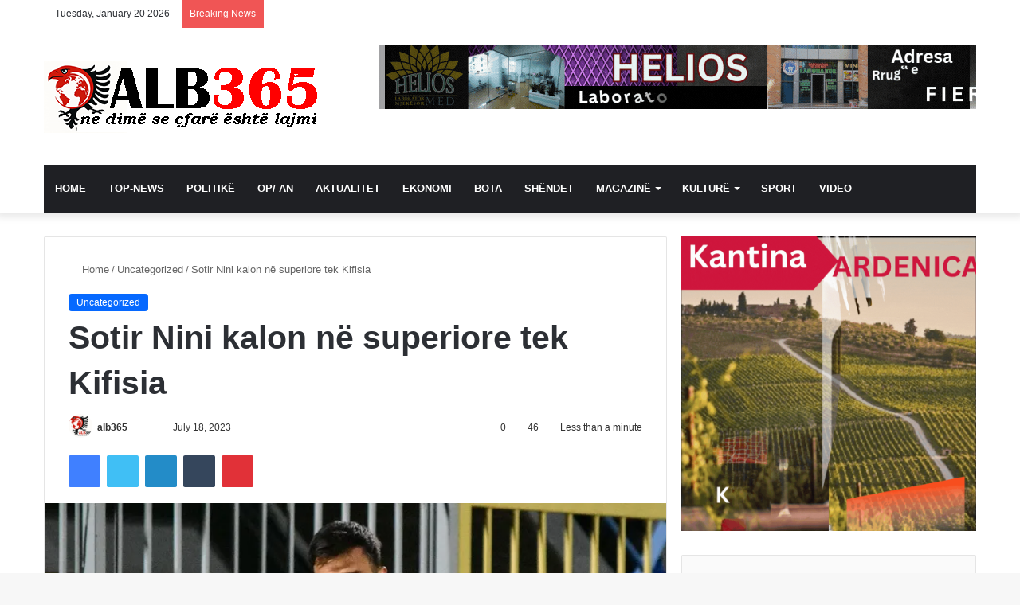

--- FILE ---
content_type: text/html; charset=UTF-8
request_url: https://alb365.com/sotir-nini-kalon-ne-superiore-tek-kifisia/
body_size: 49166
content:
<!DOCTYPE html><html lang="en-US" class="" data-skin="light"><head><script data-no-optimize="1">var litespeed_docref=sessionStorage.getItem("litespeed_docref");litespeed_docref&&(Object.defineProperty(document,"referrer",{get:function(){return litespeed_docref}}),sessionStorage.removeItem("litespeed_docref"));</script> <meta charset="UTF-8" /><link rel="profile" href="https://gmpg.org/xfn/11" /><title>Sotir Nini kalon në superiore tek Kifisia - Alb365 NEWS</title><meta http-equiv='x-dns-prefetch-control' content='on'><link rel='dns-prefetch' href='//cdnjs.cloudflare.com' /><link rel='dns-prefetch' href='//ajax.googleapis.com' /><link rel='dns-prefetch' href='//fonts.googleapis.com' /><link rel='dns-prefetch' href='//fonts.gstatic.com' /><link rel='dns-prefetch' href='//s.gravatar.com' /><link rel='dns-prefetch' href='//www.google-analytics.com' /><link rel='preload' as='script' href='https://ajax.googleapis.com/ajax/libs/webfont/1/webfont.js'><meta name='robots' content='max-image-preview:large, max-snippet:-1, max-video-preview:-1' /> <script id="google_gtagjs-js-consent-mode-data-layer" type="litespeed/javascript">window.dataLayer=window.dataLayer||[];function gtag(){dataLayer.push(arguments)}
gtag('consent','default',{"ad_personalization":"denied","ad_storage":"denied","ad_user_data":"denied","analytics_storage":"denied","functionality_storage":"denied","security_storage":"denied","personalization_storage":"denied","region":["AT","BE","BG","CH","CY","CZ","DE","DK","EE","ES","FI","FR","GB","GR","HR","HU","IE","IS","IT","LI","LT","LU","LV","MT","NL","NO","PL","PT","RO","SE","SI","SK"],"wait_for_update":500});window._googlesitekitConsentCategoryMap={"statistics":["analytics_storage"],"marketing":["ad_storage","ad_user_data","ad_personalization"],"functional":["functionality_storage","security_storage"],"preferences":["personalization_storage"]};window._googlesitekitConsents={"ad_personalization":"denied","ad_storage":"denied","ad_user_data":"denied","analytics_storage":"denied","functionality_storage":"denied","security_storage":"denied","personalization_storage":"denied","region":["AT","BE","BG","CH","CY","CZ","DE","DK","EE","ES","FI","FR","GB","GR","HR","HU","IE","IS","IT","LI","LT","LU","LV","MT","NL","NO","PL","PT","RO","SE","SI","SK"],"wait_for_update":500}</script> <link rel="canonical" href="https://alb365.com/sotir-nini-kalon-ne-superiore-tek-kifisia/"><meta name="description" content="E sapoardhura e Superligës, Kifisia, është gati të bëjë një lëvizje “të fortë” në transfertë, pasi ka arritur marrëveshje me Sotiris Ninin, i cili ishte lënë i lirë nga PAS Janina. Mesfushori 33-vjeçar ka pranuar tashmë propozimin e skuadrës nga periferia veriore dhe po përgatitet të punojë sërish me Giannis&hellip;"><meta property="og:title" content="Sotir Nini kalon në superiore tek Kifisia - Alb365 NEWS"><meta property="og:type" content="article"><meta property="og:image" content="https://i0.wp.com/alb365.com/wp-content/uploads/2023/07/3419687.jpg?fit=770%2C433&amp;ssl=1"><meta property="og:image:width" content="770"><meta property="og:image:height" content="433"><meta property="og:image:alt" content="3419687"><meta property="og:description" content="E sapoardhura e Superligës, Kifisia, është gati të bëjë një lëvizje “të fortë” në transfertë, pasi ka arritur marrëveshje me Sotiris Ninin, i cili ishte lënë i lirë nga PAS Janina. Mesfushori 33-vjeçar ka pranuar tashmë propozimin e skuadrës nga periferia veriore dhe po përgatitet të punojë sërish me Giannis&hellip;"><meta property="og:url" content="https://alb365.com/sotir-nini-kalon-ne-superiore-tek-kifisia/"><meta property="og:locale" content="en_US"><meta property="og:site_name" content="Alb365 NEWS"><meta property="article:published_time" content="2023-07-18T21:20:10+02:00"><meta property="article:modified_time" content="2023-07-18T21:20:10+02:00"><meta property="og:updated_time" content="2023-07-18T21:20:10+02:00"><meta property="article:section" content="Uncategorized"><meta property="fb:app_id" content="ID: 1247202655443282)"><meta name="twitter:card" content="summary_large_image"><meta name="twitter:image" content="https://i0.wp.com/alb365.com/wp-content/uploads/2023/07/3419687.jpg?fit=770%2C433&#038;ssl=1"><meta name="twitter:site" content="https://twitter.com/ALB365"><link rel='dns-prefetch' href='//public-api.wordpress.com' /><link rel='dns-prefetch' href='//news.google.com' /><link rel='dns-prefetch' href='//www.googletagmanager.com' /><link rel='dns-prefetch' href='//stats.wp.com' /><link rel='dns-prefetch' href='//widgets.wp.com' /><link rel='dns-prefetch' href='//s0.wp.com' /><link rel='dns-prefetch' href='//0.gravatar.com' /><link rel='dns-prefetch' href='//1.gravatar.com' /><link rel='dns-prefetch' href='//2.gravatar.com' /><link rel='dns-prefetch' href='//s.pubmine.com' /><link rel='dns-prefetch' href='//x.bidswitch.net' /><link rel='dns-prefetch' href='//static.criteo.net' /><link rel='dns-prefetch' href='//ib.adnxs.com' /><link rel='dns-prefetch' href='//aax.amazon-adsystem.com' /><link rel='dns-prefetch' href='//bidder.criteo.com' /><link rel='dns-prefetch' href='//cas.criteo.com' /><link rel='dns-prefetch' href='//gum.criteo.com' /><link rel='dns-prefetch' href='//ads.pubmatic.com' /><link rel='dns-prefetch' href='//gads.pubmatic.com' /><link rel='dns-prefetch' href='//tpc.googlesyndication.com' /><link rel='dns-prefetch' href='//ad.doubleclick.net' /><link rel='dns-prefetch' href='//googleads.g.doubleclick.net' /><link rel='dns-prefetch' href='//www.googletagservices.com' /><link rel='dns-prefetch' href='//cdn.switchadhub.com' /><link rel='dns-prefetch' href='//delivery.g.switchadhub.com' /><link rel='dns-prefetch' href='//delivery.swid.switchadhub.com' /><link rel='dns-prefetch' href='//af.pubmine.com' /><link rel='dns-prefetch' href='//pagead2.googlesyndication.com' /><link rel='preconnect' href='//c0.wp.com' /><link rel='preconnect' href='//i0.wp.com' /><link rel="alternate" type="application/rss+xml" title="Alb365 NEWS &raquo; Feed" href="https://alb365.com/feed/" /><link rel="alternate" type="application/rss+xml" title="Alb365 NEWS &raquo; Comments Feed" href="https://alb365.com/comments/feed/" /><link rel="alternate" type="application/rss+xml" title="Alb365 NEWS &raquo; Sotir Nini kalon në superiore tek Kifisia Comments Feed" href="https://alb365.com/sotir-nini-kalon-ne-superiore-tek-kifisia/feed/" /><style type="text/css">:root{
			
					--main-nav-background: #1f2024;
					--main-nav-secondry-background: rgba(0,0,0,0.2);
					--main-nav-primary-color: #0088ff;
					--main-nav-contrast-primary-color: #FFFFFF;
					--main-nav-text-color: #FFFFFF;
					--main-nav-secondry-text-color: rgba(225,255,255,0.5);
					--main-nav-main-border-color: rgba(255,255,255,0.07);
					--main-nav-secondry-border-color: rgba(255,255,255,0.04);
				
			}</style><link rel="alternate" title="oEmbed (JSON)" type="application/json+oembed" href="https://alb365.com/wp-json/oembed/1.0/embed?url=https%3A%2F%2Falb365.com%2Fsotir-nini-kalon-ne-superiore-tek-kifisia%2F" /><link rel="alternate" title="oEmbed (XML)" type="text/xml+oembed" href="https://alb365.com/wp-json/oembed/1.0/embed?url=https%3A%2F%2Falb365.com%2Fsotir-nini-kalon-ne-superiore-tek-kifisia%2F&#038;format=xml" /><meta name="viewport" content="width=device-width, initial-scale=1.0" /><style id='wp-img-auto-sizes-contain-inline-css' type='text/css'>img:is([sizes=auto i],[sizes^="auto," i]){contain-intrinsic-size:3000px 1500px}
/*# sourceURL=wp-img-auto-sizes-contain-inline-css */</style><style id="litespeed-ccss">img:is([sizes="auto"i],[sizes^="auto,"i]){contain-intrinsic-size:3000px 1500px}:root{--main-nav-background:#1f2024;--main-nav-secondry-background:rgba(0,0,0,0.2);--main-nav-primary-color:#0088ff;--main-nav-contrast-primary-color:#FFFFFF;--main-nav-text-color:#FFFFFF;--main-nav-secondry-text-color:rgba(225,255,255,0.5);--main-nav-main-border-color:rgba(255,255,255,0.07);--main-nav-secondry-border-color:rgba(255,255,255,0.04)}#jp-relatedposts{display:none;padding-top:1em;margin:1em 0;position:relative;clear:both}.jp-relatedposts:after{content:"";display:block;clear:both}ul{box-sizing:border-box}:root{--wp--preset--font-size--normal:16px;--wp--preset--font-size--huge:42px}.screen-reader-text{border:0;clip-path:inset(50%);height:1px;margin:-1px;overflow:hidden;padding:0;position:absolute;width:1px;word-wrap:normal!important}:where(figure){margin:0 0 1em}:root{--wp--preset--aspect-ratio--square:1;--wp--preset--aspect-ratio--4-3:4/3;--wp--preset--aspect-ratio--3-4:3/4;--wp--preset--aspect-ratio--3-2:3/2;--wp--preset--aspect-ratio--2-3:2/3;--wp--preset--aspect-ratio--16-9:16/9;--wp--preset--aspect-ratio--9-16:9/16;--wp--preset--color--black:#000000;--wp--preset--color--cyan-bluish-gray:#abb8c3;--wp--preset--color--white:#ffffff;--wp--preset--color--pale-pink:#f78da7;--wp--preset--color--vivid-red:#cf2e2e;--wp--preset--color--luminous-vivid-orange:#ff6900;--wp--preset--color--luminous-vivid-amber:#fcb900;--wp--preset--color--light-green-cyan:#7bdcb5;--wp--preset--color--vivid-green-cyan:#00d084;--wp--preset--color--pale-cyan-blue:#8ed1fc;--wp--preset--color--vivid-cyan-blue:#0693e3;--wp--preset--color--vivid-purple:#9b51e0;--wp--preset--gradient--vivid-cyan-blue-to-vivid-purple:linear-gradient(135deg,rgba(6,147,227,1) 0%,rgb(155,81,224) 100%);--wp--preset--gradient--light-green-cyan-to-vivid-green-cyan:linear-gradient(135deg,rgb(122,220,180) 0%,rgb(0,208,130) 100%);--wp--preset--gradient--luminous-vivid-amber-to-luminous-vivid-orange:linear-gradient(135deg,rgba(252,185,0,1) 0%,rgba(255,105,0,1) 100%);--wp--preset--gradient--luminous-vivid-orange-to-vivid-red:linear-gradient(135deg,rgba(255,105,0,1) 0%,rgb(207,46,46) 100%);--wp--preset--gradient--very-light-gray-to-cyan-bluish-gray:linear-gradient(135deg,rgb(238,238,238) 0%,rgb(169,184,195) 100%);--wp--preset--gradient--cool-to-warm-spectrum:linear-gradient(135deg,rgb(74,234,220) 0%,rgb(151,120,209) 20%,rgb(207,42,186) 40%,rgb(238,44,130) 60%,rgb(251,105,98) 80%,rgb(254,248,76) 100%);--wp--preset--gradient--blush-light-purple:linear-gradient(135deg,rgb(255,206,236) 0%,rgb(152,150,240) 100%);--wp--preset--gradient--blush-bordeaux:linear-gradient(135deg,rgb(254,205,165) 0%,rgb(254,45,45) 50%,rgb(107,0,62) 100%);--wp--preset--gradient--luminous-dusk:linear-gradient(135deg,rgb(255,203,112) 0%,rgb(199,81,192) 50%,rgb(65,88,208) 100%);--wp--preset--gradient--pale-ocean:linear-gradient(135deg,rgb(255,245,203) 0%,rgb(182,227,212) 50%,rgb(51,167,181) 100%);--wp--preset--gradient--electric-grass:linear-gradient(135deg,rgb(202,248,128) 0%,rgb(113,206,126) 100%);--wp--preset--gradient--midnight:linear-gradient(135deg,rgb(2,3,129) 0%,rgb(40,116,252) 100%);--wp--preset--font-size--small:13px;--wp--preset--font-size--medium:20px;--wp--preset--font-size--large:36px;--wp--preset--font-size--x-large:42px;--wp--preset--spacing--20:0.44rem;--wp--preset--spacing--30:0.67rem;--wp--preset--spacing--40:1rem;--wp--preset--spacing--50:1.5rem;--wp--preset--spacing--60:2.25rem;--wp--preset--spacing--70:3.38rem;--wp--preset--spacing--80:5.06rem;--wp--preset--shadow--natural:6px 6px 9px rgba(0, 0, 0, 0.2);--wp--preset--shadow--deep:12px 12px 50px rgba(0, 0, 0, 0.4);--wp--preset--shadow--sharp:6px 6px 0px rgba(0, 0, 0, 0.2);--wp--preset--shadow--outlined:6px 6px 0px -3px rgba(255, 255, 255, 1), 6px 6px rgba(0, 0, 0, 1);--wp--preset--shadow--crisp:6px 6px 0px rgba(0, 0, 0, 1)}#likes-other-gravatars{display:none;position:absolute;padding:9px 12px 10px 12px;background-color:#fff;border:solid 1px #dcdcde;border-radius:4px;box-shadow:none;min-width:220px;max-height:240px;height:auto;overflow:auto;z-index:1000}#likes-other-gravatars *{line-height:normal}#likes-other-gravatars .likes-text{color:#101517;font-size:12px;font-weight:500;padding-bottom:8px}#likes-other-gravatars ul{margin:0;padding:0;text-indent:0;list-style-type:none}#likes-other-gravatars ul.wpl-avatars{overflow:auto;display:block;max-height:190px}.post-likes-widget-placeholder .button{display:none}:root{--brand-color:#0669ff;--dark-brand-color:#0051cc;--bright-color:#FFF;--base-color:#2c2f34}html{-ms-touch-action:manipulation;touch-action:manipulation;-webkit-text-size-adjust:100%;-ms-text-size-adjust:100%}article,aside,figure,header,nav{display:block}a{background-color:#fff0}img{border-style:none}figure{margin:1em 0}button,input,textarea{font:inherit}button,input{overflow:visible}button,input,textarea{margin:0}button{text-transform:none}button,[type="submit"]{-webkit-appearance:button}button::-moz-focus-inner,input::-moz-focus-inner{border:0;padding:0}button:-moz-focusring,input:-moz-focusring{outline:1px dotted ButtonText}textarea{overflow:auto}[type="checkbox"]{box-sizing:border-box;padding:0}*{padding:0;margin:0;list-style:none;border:0;outline:none;box-sizing:border-box}*:before,*:after{box-sizing:border-box}body{background:#F7F7F7;color:var(--base-color);font-family:-apple-system,BlinkMacSystemFont,"Segoe UI",Roboto,Oxygen,Oxygen-Sans,Ubuntu,Cantarell,"Helvetica Neue","Open Sans",Arial,sans-serif;font-size:13px;line-height:21px}h1,h3,.the-subtitle{line-height:1.4;font-weight:600}h1{font-size:41px;font-weight:700}h3{font-size:23px}.the-subtitle{font-size:17px}a{color:var(--base-color);text-decoration:none}img{max-width:100%;height:auto}iframe{max-width:100%}p{line-height:21px}.screen-reader-text{clip:rect(1px,1px,1px,1px);position:absolute!important;height:1px;width:1px;overflow:hidden}.stream-item{text-align:center;position:relative;z-index:2;margin:20px 0;padding:0}.stream-item img{max-width:100%;width:auto;height:auto;margin:0 auto;display:inline-block;vertical-align:middle}@media (max-width:991px){.single.has-header-ad:not(.has-header-below-ad) #content{margin-top:0}}@media (min-width:992px){.header-layout-3.has-normal-width-logo .stream-item-top img{float:right}}@media (max-width:991px){.header-layout-3.has-normal-width-logo .stream-item-top{clear:both}}@media (max-width:768px){.hide_share_post_top .share-buttons-top{display:none!important}}.tie-icon:before,[class^="tie-icon-"],[class*=" tie-icon-"]{font-family:"tiefonticon"!important;speak:never;font-style:normal;font-weight:400;font-variant:normal;text-transform:none;line-height:1;-webkit-font-smoothing:antialiased;-moz-osx-font-smoothing:grayscale;display:inline-block}body.tie-no-js a.remove,body.tie-no-js .menu-sub-content{display:none!important}body.tie-no-js .tie-icon:before,body.tie-no-js [class^="tie-icon-"],body.tie-no-js [class*=" tie-icon-"]{visibility:hidden!important}body.tie-no-js [class^="tie-icon-"]:before,body.tie-no-js [class*=" tie-icon-"]:before{content:""}.tie-popup{display:none}.container{margin-right:auto;margin-left:auto;padding-left:15px;padding-right:15px}.container:after{content:"";display:table;clear:both}@media (min-width:768px){.container{width:100%}}@media (min-width:1200px){.container{max-width:1200px}}.tie-row{margin-left:-15px;margin-right:-15px}.tie-row:after{content:"";display:table;clear:both}.tie-col-md-4,.tie-col-md-8,.tie-col-xs-12{position:relative;min-height:1px;padding-left:15px;padding-right:15px}.tie-col-xs-12{float:left}.tie-col-xs-12{width:100%}@media (min-width:992px){.tie-col-md-4,.tie-col-md-8{float:left}.tie-col-md-4{width:33.33333%}.tie-col-md-8{width:66.66667%}}.tie-alignleft{float:left}.tie-alignright{float:right}.fullwidth{width:100%!important}.clearfix:before,.clearfix:after{content:" ";display:block;height:0;overflow:hidden}.clearfix:after{clear:both}.tie-container,#tie-wrapper{height:100%;min-height:650px}.tie-container{position:relative;overflow:hidden}#tie-wrapper{background:#fff;position:relative;z-index:108;height:100%;margin:0 auto}.container-wrapper{background:#fff;border:1px solid rgb(0 0 0/.1);border-radius:2px;padding:30px}#content{margin-top:30px}@media (max-width:991px){#content{margin-top:15px}}.site-content{-ms-word-wrap:break-word;word-wrap:break-word}.theme-header{background:#fff;position:relative;z-index:999}.theme-header:after{content:"";display:table;clear:both}.theme-header.has-shadow{box-shadow:0 0 10px 5px rgb(0 0 0/.1)}.logo-row{position:relative}#logo{margin-top:40px;margin-bottom:40px;display:block;float:left}#logo img{vertical-align:middle}#logo a{display:inline-block}@media (max-width:991px){#theme-header.has-normal-width-logo #logo{margin:14px 0!important;text-align:left;line-height:1}#theme-header.has-normal-width-logo #logo img{width:auto;height:auto;max-width:190px}}@media (max-width:479px){#theme-header.has-normal-width-logo #logo img{max-width:160px;max-height:60px!important}}@media (max-width:991px){#theme-header.mobile-header-default:not(.header-layout-1) #logo{-webkit-flex-grow:10;-ms-flex-positive:10;flex-grow:10}}.components{float:right}.components>li{position:relative;float:right;list-style:none}.components>li.social-icons-item{margin:0}.components>li>a{display:block;position:relative;width:30px;text-align:center;line-height:inherit;font-size:16px}.components .search-bar{width:auto;border:solid rgb(0 0 0/.1);border-width:0 1px;margin-left:10px}@media (max-width:991px){.logo-container{border-width:0;display:-webkit-flex;display:-ms-flexbox;display:flex;-webkit-flex-flow:row nowrap;-ms-flex-flow:row nowrap;flex-flow:row nowrap;-webkit-align-items:center;-ms-flex-align:center;align-items:center;-webkit-justify-content:space-between;-ms-flex-pack:justify;justify-content:space-between}}.mobile-header-components{display:none;z-index:10;height:30px;line-height:30px;-webkit-flex-wrap:nowrap;-ms-flex-wrap:nowrap;flex-wrap:nowrap;-webkit-flex:1 1 0%;-ms-flex:1 1 0%;flex:1 1 0%}.mobile-header-components .components{float:none;display:-webkit-flex!important;display:-ms-flexbox!important;display:flex!important;-webkit-justify-content:stretch;-ms-flex-pack:stretch;justify-content:stretch}.mobile-header-components .components li.custom-menu-link{display:inline-block;float:none}.mobile-header-components .components li.custom-menu-link>a{width:20px;padding-bottom:15px}.mobile-header-components [class^="tie-icon-"]{font-size:18px;width:20px;height:20px;vertical-align:middle}.mobile-header-components .tie-mobile-menu-icon{font-size:20px}.mobile-header-components .nav-icon{display:inline-block;width:20px;height:2px;background-color:var(--base-color);position:relative;top:-4px}.mobile-header-components .nav-icon:before,.mobile-header-components .nav-icon:after{position:absolute;right:0;background-color:var(--base-color);content:"";display:block;width:100%;height:100%;-webkit-transform:translateZ(0);transform:translateZ(0);-webkit-backface-visibility:hidden;backface-visibility:hidden}.mobile-header-components .nav-icon:before{-webkit-transform:translateY(-7px);-ms-transform:translateY(-7px);transform:translateY(-7px)}.mobile-header-components .nav-icon:after{-webkit-transform:translateY(7px);-ms-transform:translateY(7px);transform:translateY(7px)}#mobile-header-components-area_1 .components li.custom-menu-link>a{margin-right:15px}#mobile-header-components-area_2 .components{-webkit-flex-direction:row-reverse;-ms-flex-direction:row-reverse;flex-direction:row-reverse}#mobile-header-components-area_2 .components li.custom-menu-link>a{margin-left:15px}@media (max-width:991px){.logo-container:before,.logo-container:after{height:1px}#tie-body #mobile-container,.mobile-header-components{display:block}#slide-sidebar-widgets{display:none}}.top-nav{background-color:#fff;position:relative;z-index:10;line-height:35px;border:1px solid rgb(0 0 0/.1);border-width:1px 0;color:var(--base-color)}.main-nav-below.top-nav-above .top-nav{border-top-width:0}.top-nav a:not(.button):not(:hover){color:var(--base-color)}.topbar-wrapper{display:-webkit-flex;display:-ms-flexbox;display:flex;min-height:35px}.top-nav .tie-alignleft,.top-nav .tie-alignright{-webkit-flex-grow:1;-ms-flex-positive:1;flex-grow:1;position:relative}.top-nav.has-breaking-news .tie-alignleft{-webkit-flex:1 0 100px;-ms-flex:1 0 100px;flex:1 0 100px}.top-nav.has-breaking-news .tie-alignright{-webkit-flex-grow:0;-ms-flex-positive:0;flex-grow:0;z-index:1}.topbar-today-date{float:left;padding-right:15px;font-size:12px;-webkit-flex-shrink:0;-ms-flex-negative:0;flex-shrink:0}.topbar-today-date:before{font-size:13px;content:""}@media (max-width:991px){.topbar-today-date,.theme-header .components{display:none}}.breaking{display:none}.main-nav-wrapper{position:relative;z-index:4}.main-nav{background-color:var(--main-nav-background);color:var(--main-nav-primary-color);position:relative;border:1px solid var(--main-nav-main-border-color);border-width:1px 0}.main-menu-wrapper{border:0 solid var(--main-nav-main-border-color);position:relative}@media (min-width:992px){.header-menu{float:left}.header-menu .menu li{display:block;float:left}.header-menu .menu a{display:block;position:relative}.header-menu .menu .sub-menu a{padding:8px 10px}.header-menu .menu ul{box-shadow:0 2px 5px rgb(0 0 0/.1)}.header-menu .menu ul li{position:relative}.header-menu .menu ul a{border-width:0 0 1px}#main-nav{z-index:9;line-height:60px}#main-nav .search-bar{border-color:var(--main-nav-main-border-color)}.main-menu .menu>li>a{padding:0 14px;font-size:13px;font-weight:600}.main-menu .menu>li>.menu-sub-content{border-top:2px solid var(--main-nav-primary-color)}.main-menu .menu ul{line-height:20px;z-index:1}.main-menu .menu-sub-content{background:var(--main-nav-background);display:none;padding:15px;width:230px;position:absolute;box-shadow:0 2px 2px rgb(0 0 0/.15)}.main-menu .menu-sub-content a{width:200px}.main-nav .menu a{color:var(--main-nav-text-color)}.main-nav-dark{--main-nav-background:#1f2024;--main-nav-secondry-background:rgba(0,0,0,0.2);--main-nav-primary-color:var(--brand-color);--main-nav-contrast-primary-color:var(--bright-color);--main-nav-text-color:#FFFFFF;--main-nav-secondry-text-color:rgba(225,255,255,0.5);--main-nav-main-border-color:rgba(255,255,255,0.07);--main-nav-secondry-border-color:rgba(255,255,255,0.04)}.main-nav-dark .main-nav{border-width:0}}@media (min-width:992px){.menu-item-has-children>a:before{content:"";position:absolute;right:12px;margin-top:2px;top:50%;bottom:auto;-webkit-transform:translateY(-50%);-ms-transform:translateY(-50%);transform:translateY(-50%);width:0;height:0;border:4px solid #fff0;border-top:4px solid #fff}.menu>.menu-item-has-children:not(.is-icon-only)>a{padding-right:25px}}@media (min-width:992px){.main-nav-boxed .main-nav{border-width:0}.main-nav-boxed .main-menu-wrapper{float:left;width:100%;background-color:var(--main-nav-background)}.main-nav-boxed .main-menu-wrapper .search-bar{border-right-width:0}}.main-nav-boxed .main-nav:not(.fixed-nav){background:transparent!important}@media only screen and (min-width:992px) and (max-width:1100px){.main-nav .menu>li:not(.is-icon-only)>a{padding-left:7px;padding-right:7px}.main-nav .menu>li:not(.is-icon-only)>a:before{display:none}}@media (max-width:991px){#tie-wrapper header#theme-header{box-shadow:none;background:transparent!important}.logo-container{border-width:0;box-shadow:0 3px 7px 0 rgb(0 0 0/.1)}.logo-container{background-color:#fff}.header-layout-3 .main-nav-wrapper{display:none}.main-menu-wrapper .tie-alignleft{width:100%}}html #main-nav .main-menu>ul>li>a{text-transform:uppercase}html .tie-cat-2890{background-color:#4CAF50!important;color:#FFFFFF!important}html .tie-cat-2890:after{border-top-color:#4CAF50!important}html .meta-views.meta-item .tie-icon-fire:before{content:""!important}@media (max-width:991px){html .side-aside.dark-skin{background:#2f88d6;background:-webkit-linear-gradient(135deg,#5933a2,#2f88d6);background:-moz-linear-gradient(135deg,#5933a2,#2f88d6);background:-o-linear-gradient(135deg,#5933a2,#2f88d6);background:linear-gradient(135deg,#2f88d6,#5933a2)}}@media (max-width:767px){.magazine1:not(.has-builder):not(.error404) .main-content,.magazine1:not(.has-builder):not(.error404) .sidebar{padding-left:0;padding-right:0}}textarea,input{border:1px solid rgb(0 0 0/.1);color:var(--base-color);font-size:13px;outline:none;padding:5px;line-height:23px;border-radius:2px;max-width:100%;background-color:#fff0}textarea,input:not([type="checkbox"]):not([type="radio"]){-webkit-appearance:none;-moz-appearance:none;appearance:none;outline:none}textarea{width:100%}@media (max-width:767px){input:not([type="submit"]),textarea{font-size:16px!important}}.button,[type="submit"]{width:auto;position:relative;background-color:var(--brand-color);color:var(--bright-color);padding:7px 15px;margin:0;font-weight:400;font-size:13px;display:inline-block;text-align:center;line-height:21px;border:none;text-decoration:none;vertical-align:middle;border-radius:2px;-webkit-appearance:none;-moz-appearance:none;appearance:none}@media (min-width:992px){.sidebar-right .main-content{float:left}.sidebar-right .sidebar{float:right}.sidebar-right.magazine1 .main-content{padding-right:3px}}.post-thumb{position:relative;height:100%;display:block;-webkit-backface-visibility:hidden;backface-visibility:hidden;-webkit-transform:rotate(0);-ms-transform:rotate(0);transform:rotate(0)}.post-thumb img{width:100%;display:block}.post-thumb .post-cat-wrap{position:absolute;bottom:10px;margin:0;right:10px}.post-meta{margin:10px 0 8px;font-size:12px;overflow:hidden}.post-meta,.post-meta a:not(:hover){color:#666}.post-meta .meta-item{margin-right:8px;display:inline-block}.post-meta .meta-item.tie-icon:before{padding-right:3px}.post-meta .meta-item.date:before{content:""}.post-meta .meta-item.meta-comment:before{content:""}.post-meta .tie-alignright .meta-item:last-child{margin:0!important}@media (max-width:767px){.entry-header .post-meta>span,.entry-header .post-meta>div,.main-content .post-meta>span,.main-content .post-meta>div{float:left}}.post-cat-wrap{position:relative;z-index:3;margin-bottom:5px;font-weight:400;font-family:inherit!important;line-height:0;display:block}.post-cat{display:inline-block;background:var(--brand-color);color:var(--bright-color);padding:0 10px;font-size:12px;line-height:1.85em;margin-right:4px;position:relative;white-space:nowrap;word-wrap:normal;letter-spacing:0;border-radius:4px}.post-cat:first-child:last-child{margin:0}#breadcrumb{margin:50px 0 0}#breadcrumb,#breadcrumb a:not(:hover){color:#666}#breadcrumb .delimiter{margin:0 3px;font-style:normal}.entry-header-outer #breadcrumb{margin:0 0 20px;padding:0}@media (max-width:767px){.single-post #breadcrumb .current,.single-post #breadcrumb em:last-of-type{display:none}}.social-icons-item{float:right;margin-left:6px;position:relative}.social-icons-item .social-link span{color:var(--base-color);line-height:unset}.social-icons-widget .social-icons-item .social-link{width:24px;height:24px;line-height:24px;padding:0;display:block;text-align:center;border-radius:2px}.top-nav .components>li.social-icons-item .social-link:not(:hover) span{color:var(--base-color)}.social-icons-item .facebook-social-icon{background-color:#4080FF!important}.social-icons-item .facebook-social-icon span{color:#4080FF}.social-icons-item .twitter-social-icon{background-color:#40bff5!important}.social-icons-item .twitter-social-icon span{color:#40bff5}.social-icons-item .instagram-social-icon{background-color:#c13584!important}.social-icons-item .instagram-social-icon span{color:#c13584}.social-icons-item .youtube-social-icon{background-color:#ef4e41!important}.social-icons-item .youtube-social-icon span{color:#ef4e41}ul:not(.solid-social-icons) .social-icons-item a:not(:hover){background-color:transparent!important}.solid-social-icons .social-link{background-color:var(--base-color)}.dark-skin .solid-social-icons .social-link{background-color:#27292d;border-color:#27292d}.solid-social-icons .social-link span{color:#ffffff!important}.entry-header{padding:30px 30px 0;margin-bottom:20px}@media (max-width:991px){.entry-header{padding:20px 20px 0}}@media (max-width:767px){.container-wrapper{padding:20px 15px}}.tabs{max-height:75px;width:100%;padding:0;border:1px solid rgb(0 0 0/.1);border-width:0 0 1px;display:-webkit-flex;display:-ms-flexbox;display:flex;-webkit-flex-flow:row wrap;-ms-flex-flow:row wrap;flex-flow:row wrap}.tabs li{display:inline-block;position:relative;padding:0!important}.tabs a{background:rgb(0 0 0/.02);display:block;text-align:center;border:1px solid rgb(0 0 0/.1);border-width:0 1px 1px 0;font-size:15px}.tabs a:not(:hover){color:var(--base-color)}.tabs>li>a{line-height:65px;padding:0 15px;border-bottom-color:#fff0}.tab-content{padding:30px;display:none}.tab-content{position:relative}@media (max-width:767px){.tab-content{padding:20px}}.tab-content-elements li{opacity:0}.tab-content:not(.is-not-active):first-of-type{display:block}.tab-content:not(.is-not-active):first-of-type .tab-content-elements li{opacity:1}.tabs-container-wrapper{padding:0!important}.normal-side .tabs{display:-webkit-flex;display:-ms-flexbox;display:flex}.normal-side .tabs li{-webkit-flex-grow:1;-ms-flex-positive:1;flex-grow:1}.normal-side .tabs a{overflow:hidden;text-overflow:ellipsis;white-space:nowrap;padding:0 10px!important}.normal-side .tabs li:last-child a{border-right-width:0}@media (max-width:320px){.normal-side .tabs{max-height:none;border-bottom:0}.normal-side .tabs li{display:block;width:100%;float:none}.normal-side .tabs a{border-bottom-color:rgb(0 0 0/.1);border-width:0 0 1px}}.thumb-overlay{position:absolute;width:100%;height:100%;top:0;left:0;padding:30px;border-radius:2px}.thumb-overlay .thumb-content{position:absolute;bottom:0;left:0;padding:0 30px 20px;z-index:3;width:100%;-webkit-backface-visibility:hidden;backface-visibility:hidden}.thumb-overlay .post-meta,.thumb-overlay .thumb-title a{color:#ffffff!important}.thumb-overlay .thumb-title{font-size:30px;color:#fff}.thumb-overlay .thumb-meta{margin:0 0 5px}.thumb-overlay{-webkit-backface-visibility:hidden;backface-visibility:hidden}.thumb-overlay:after{content:"";position:absolute;z-index:1;left:0;right:0;bottom:0;height:65%;background-image:linear-gradient(to bottom,transparent,rgb(0 0 0/.75));-webkit-backface-visibility:hidden;backface-visibility:hidden}.main-slider .slide{position:relative;overflow:hidden;background-repeat:no-repeat;background-position:center top;background-size:cover}.main-slider .tie-slick-slider:not(.slick-initialized) .slide{display:none}.main-slider .thumb-meta{color:#fff}@media (max-width:479px){.main-slider .thumb-title{font-size:16px!important}}@media (max-width:320px){.main-slider .thumb-meta{display:none}}.all-over-thumb-link{position:absolute;width:100%;height:100%;top:0;z-index:2}.boxed-five-slides-slider .tie-slick-slider:not(.slick-initialized) .slide{display:none!important}.block-head-1 .the-global-title{position:relative;font-size:17px;padding:0 0 15px;border-bottom:2px solid rgb(0 0 0/.1);margin-bottom:20px}.block-head-1 .the-global-title:after{content:"";background:#2c2f34;width:40px;height:2px;position:absolute;bottom:-2px;left:0}.block-head-1 .the-global-title:before{content:"";width:0;height:0;position:absolute;bottom:-5px;left:0;border-left:0;border-right:5px solid #fff0;border-top:5px solid #2c2f34}.block-head-1 .dark-skin .widget-title:after{background:#fff}.block-head-1 .dark-skin .widget-title:before{border-top-color:#fff}.block-head-1 .dark-skin .the-global-title{color:#fff;border-bottom-color:rgb(255 255 255/.1)}.boxed-slider .slide{margin:0 15px;height:318px}.boxed-slider .thumb-overlay{padding:30px}.boxed-slider .thumb-title{font-size:20px}@media (max-width:670px){.boxed-slider .thumb-title{font-size:16px}}.boxed-five-slides-slider .slide{height:155px}@media (max-width:550px){.boxed-five-slides-slider .slide{height:180px}}.boxed-five-slides-slider .thumb-overlay,.boxed-five-slides-slider div.thumb-content{padding:10px}.boxed-five-slides-slider .thumb-meta{margin-bottom:0}.boxed-five-slides-slider .thumb-title{margin-bottom:0;font-size:14px}.side-aside{position:fixed;top:0;z-index:111;visibility:hidden;width:350px;max-width:100%;height:100%;background:#131416;background-repeat:no-repeat;background-position:center top;background-size:cover;overflow-y:auto}@media (min-width:992px){.side-aside{right:0;-webkit-transform:translate(350px,0);-ms-transform:translate(350px,0);transform:translate(350px,0)}}.site-footer .widget-title-icon{display:none}.dark-skin{--lazyload-loading-color:#161717}.dark-skin{background-color:#1f2024;color:#fff}.dark-skin a:not(:hover){color:#fff}.dark-skin .post-meta{color:#ccc!important}.dark-skin .container-wrapper{background-color:#1f2024;border-color:rgb(255 255 255/.1)}.dark-skin .widget a:not(:hover),.dark-skin .widget-title{color:#fff}.dark-skin .widget-title-icon{color:#ccc}.post-content.container-wrapper{padding:0}.entry-header{font-size:45px;line-height:1.2}@media (max-width:767px){.entry-header{font-size:28px}}.entry-header .entry-title{margin-bottom:15px}@media (max-width:767px){.entry-header .entry-title{font-size:28px}}.entry-header .post-cat{margin-bottom:6px}.entry-header .post-meta{overflow:inherit;font-size:12px;margin-top:5px;margin-bottom:0;line-height:24px}.entry-header .post-meta .meta-item{margin-right:12px}.entry-header .post-meta,.entry-header .post-meta a:not(:hover){color:#333}.entry-header .post-meta .meta-author{margin:0}.entry-header .post-meta .meta-author a{font-weight:600}.entry-header .post-meta .date:before{content:"•";color:#ccc;margin:0 3px 0 5px;display:inline-block}.entry-header .post-meta .tie-alignright{display:inline}@media (max-width:767px){.entry-header .post-meta{margin-bottom:-8px}.entry-header .post-meta .tie-alignright{float:none}.entry-header .post-meta .meta-item,.entry-header .post-meta .tie-alignright .meta-item:last-child{margin-bottom:8px!important}.entry-header .post-meta>span,.entry-header .post-meta>div{float:initial!important}.entry-header .post-meta .meta-author a{font-weight:400}.entry-header .meta-author-avatar img{width:20px;height:20px}}.meta-author-avatar img{width:30px;height:30px;margin-right:3px;margin-top:-5px;vertical-align:middle;border-radius:50%}.post-layout-1 .entry-header-outer{padding:30px 30px 20px}@media (max-width:767px){.post-layout-1 .entry-header-outer{padding:20px}}.post-layout-1 .entry-header{padding:0;margin:0}.featured-area{position:relative;margin-bottom:30px;line-height:1}@media (max-width:767px){.featured-area{margin-bottom:20px}}.featured-area img{width:100%}.single-featured-image{position:relative;margin:0;line-height:0}.share-buttons{padding:18px 28px;line-height:0}@media (max-width:767px){.share-buttons{padding:15px}}@media (min-width:768px){.share-buttons-top{padding-bottom:0}}.entry-header-outer+.share-buttons-top{padding-top:0}.post-layout-1 .share-buttons-top{padding-bottom:18px}.share-buttons-mobile{position:fixed;bottom:0;z-index:999999;width:100%;background:#fff0;border:0 none;padding:0}.share-buttons-mobile .share-links a{margin:0;border-radius:0;width:1%;display:table-cell;opacity:1!important}.share-buttons-mobile .share-links a .share-btn-icon{margin:0 auto;float:none}@media (min-width:768px){.share-buttons-mobile{display:none}}.mobile-share-buttons-spacer{height:40px}@media (min-width:768px){.mobile-share-buttons-spacer{display:none}}.share-links a{color:#fff}.share-links{overflow:hidden;position:relative}.share-links .share-btn-icon{font-size:15px}.share-links a{display:inline-block;margin:2px;height:40px;overflow:hidden;position:relative;border-radius:2px;width:40px}.share-links a,.share-links a:before{background-color:#444}.share-links a .share-btn-icon{width:40px;height:40px;float:left;display:block;text-align:center;line-height:40px}.share-links a.facebook-share-btn,.share-links a.facebook-share-btn:before{background:#4080FF}.share-links a.twitter-share-btn,.share-links a.twitter-share-btn:before{background:#40bff5}.share-links a.linkedin-share-btn,.share-links a.linkedin-share-btn:before{background:#238cc8}.share-links a.pinterest-share-btn,.share-links a.pinterest-share-btn:before{background:#e13138}.share-links a.tumblr-share-btn,.share-links a.tumblr-share-btn:before{background:#35465c}.share-links a.whatsapp-share-btn,.share-links a.whatsapp-share-btn:before{background:#43d854}.share-links a.telegram-share-btn,.share-links a.telegram-share-btn:before{background:#08c}@media (min-width:768px){a.whatsapp-share-btn,a.telegram-share-btn{display:none!important}}#cancel-comment-reply-link{float:right;line-height:18px}#respond p{margin-bottom:10px}#respond p:last-of-type{margin-bottom:0}#respond label{line-height:30px;font-weight:700}#respond label:after{content:"";display:table;clear:both}#respond textarea{vertical-align:top;resize:none}#reading-position-indicator{display:block;height:5px;position:fixed;bottom:0;left:0;background:var(--brand-color);box-shadow:0 0 10px rgb(0 136 255/.7);width:0;z-index:9999;max-width:100%}#check-also-box{position:fixed;background-color:#fff;z-index:999;bottom:15px;right:-1px;-webkit-transform:translatex(100%);-ms-transform:translatex(100%);transform:translatex(100%);width:340px;padding:30px;border:1px solid rgb(0 0 0/.1);border-radius:2px;border-top-right-radius:0;border-bottom-right-radius:0}#check-also-box .has-first-big-post .post-widget-body{clear:both}#check-also-box .posts-list-big-first li{padding-bottom:0}#check-also-box .posts-list-big-first li .post-title{font-size:18px;line-height:1.3em}@media (max-width:991px){#check-also-box{display:none}}#post-extra-info{display:none}.sidebar .container-wrapper{margin-bottom:30px}@media (max-width:991px){.sidebar .container-wrapper{margin-bottom:15px}}@media (max-width:991px){.has-sidebar .sidebar{margin-top:15px}}.widget-title{position:relative}.widget-title .the-subtitle{font-size:15px;min-height:15px}.widget-title-icon{position:absolute;right:0;top:1px;color:#b9bec3;font-size:15px}.widget-title-icon:before{content:""}.post-widget-body{padding-left:125px}.post-widget-body .post-title{font-size:14px;line-height:1.4;margin-bottom:5px}.post-widget-thumbnail{float:left;margin-right:15px;position:relative}.post-widget-thumbnail img.tie-small-image{width:110px}.widget li{padding:6px 0}.widget li:first-child{padding-top:0}.widget li:last-child{padding-bottom:0;border-bottom:0}.widget li:after{clear:both;display:table;content:""}.widget .post-meta{margin:2px 0 0;font-size:11px;line-height:17px}.widget-content-only{margin-bottom:30px}.posts-list .widget-title-icon:before,.tie-slider-widget .widget-title-icon:before{content:""}.posts-list-big-first .posts-list-items li:first-child{padding-bottom:20px}.posts-list-big-first li:first-child .post-widget-thumbnail{width:100%;margin-right:0;margin-bottom:10px}.posts-list-big-first li:first-child .post-widget-thumbnail a{min-height:40px}.posts-list-big-first li:first-child .post-widget-body{padding-left:0}.posts-list-big-first li:first-child .post-title{font-size:18px}@media (max-width:991px){.posts-list-big-first .posts-list-items{overflow:hidden}.posts-list-big-first li{width:48%;float:left}.posts-list-big-first li:nth-child(2){padding-top:0}.posts-list-big-first li:nth-child(2n){float:right}.posts-list-big-first li:nth-child(2n+1){clear:both}.posts-list-big-first li:nth-child(2),.posts-list-big-first li:nth-child(3){float:right;clear:none}.posts-list-big-first li:nth-child(n+5){display:none}}@media (max-width:670px){.posts-list-big-first li{width:100%}.posts-list-big-first li:nth-child(2){padding-top:12px}.posts-list-big-first li:nth-child(n+5){display:block}}.login-widget .widget-title-icon:before{content:""}.login-widget form input[type="text"],.login-widget form input[type="password"]{width:100%;float:none;margin-bottom:15px}.login-widget .pass-container{position:relative}.login-widget .pass-container input[type="password"]{padding-right:70px}.login-widget .forget-text{position:absolute;right:10px;line-height:37px;top:0;font-size:12px}.login-widget .forget-text:not(:hover){color:#666}.login-widget .rememberme{display:block;margin-bottom:15px}li.widget-post-list{padding:7px 0;position:relative}.stream-item-widget a{display:block}.stream-item-widget img{display:block;margin-right:auto;margin-left:auto;height:auto}.stream-item-widget .stream-item-widget-content{text-align:center}.social-icons-widget ul{margin:0-3px}.social-icons-widget .social-icons-item{float:left;margin:3px;border-bottom:0;padding:0}.social-icons-widget .social-icons-item .social-link{width:40px;height:40px;line-height:40px;font-size:18px}@media (max-width:479px){.social-icons-widget .social-icons-item{float:none;display:inline-block}}.widget_media_video .widget-title-icon:before{content:""}.widget-posts-list-container{position:relative}.normal-side .tie-slider-widget .slide{margin:0;height:220px}@media only screen and (min-width:480px) and (max-width:768px){.normal-side .tie-slider-widget .slide{height:300px}}.normal-side .tie-slider-widget .thumb-overlay{padding:20px}.normal-side .tie-slider-widget .thumb-title{font-size:18px}@media (min-width:992px){.theme-header .logo-row>div{height:auto!important}.header-layout-3 .stream-item-top-wrapper{float:right}}.breaking{float:left;width:100%;height:35px;line-height:35px;display:block!important}.breaking-title{padding:0 10px;display:block;float:left;color:#fff;font-size:12px;position:relative}.breaking-title span{position:relative;z-index:1}.breaking-title span.breaking-icon{display:none}@media (max-width:600px){.breaking-title span.breaking-icon{display:inline-block}.breaking-title .breaking-title-text{display:none}}.breaking-title:before{content:"";background:#f05555;width:100%;height:100%;position:absolute;left:0;top:0;z-index:0}.breaking-news{display:none}#mobile-container{display:none;padding:10px 30px 30px}#mobile-menu{margin-bottom:20px;position:relative;padding-top:15px}#mobile-social-icons{margin-bottom:15px}#mobile-social-icons ul{text-align:center;overflow:hidden}#mobile-social-icons ul .social-icons-item{float:none;display:inline-block}#mobile-social-icons .social-icons-item{margin:0}#mobile-social-icons .social-icons-item .social-link{background:#fff0;border:none}#tie-wrapper:after{position:absolute;z-index:1000;top:-10%;left:-50%;width:0;height:0;background:rgb(0 0 0/.2);content:"";opacity:0}@media (max-width:991px){.side-aside.appear-from-left{left:0;-webkit-transform:translate(-100%,0);-ms-transform:translate(-100%,0);transform:translate(-100%,0)}.side-aside.is-fullwidth{width:100%}}.is-desktop .side-aside .has-custom-scroll{padding:50px 0 0}.side-aside.dark-skin .container-wrapper{border-radius:0;border:0;background:#fff0;box-shadow:none}.side-aside:after{position:absolute;top:0;left:0;width:100%;height:100%;background:rgb(0 0 0/.2);content:"";opacity:1}.side-aside .container-wrapper{padding:30px!important}a.remove{position:absolute;top:0;right:0;display:block;speak:never;-webkit-font-smoothing:antialiased;-moz-osx-font-smoothing:grayscale;width:20px;height:20px;display:block;line-height:20px;text-align:center;font-size:15px}a.remove:before{content:"";font-family:"tiefonticon";color:#e74c3c}a.remove.big-btn{width:25px;height:25px;line-height:25px;font-size:22px}a.remove.light-btn:not(:hover):before{color:#fff}.side-aside a.remove{z-index:1;top:15px;left:50%;right:auto;-webkit-transform:translateX(-50%);-ms-transform:translateX(-50%);transform:translateX(-50%)}.tie-popup a.remove{-webkit-transform:scale(.2);-ms-transform:scale(.2);transform:scale(.2);opacity:0;top:15px;right:15px;z-index:1}.theiaStickySidebar:after{content:"";display:table;clear:both}.side-aside,.has-custom-scroll{overflow-x:hidden;scrollbar-width:thin}.side-aside::-webkit-scrollbar,.has-custom-scroll::-webkit-scrollbar{width:5px}.side-aside::-webkit-scrollbar-track,.has-custom-scroll::-webkit-scrollbar-track{background:#fff0}.side-aside::-webkit-scrollbar-thumb,.has-custom-scroll::-webkit-scrollbar-thumb{border-radius:20px;background:rgb(0 0 0/.2)}.dark-skin .has-custom-scroll::-webkit-scrollbar-thumb{background:#000}.tie-popup{position:fixed;z-index:99999;left:0;top:0;height:100%;width:100%;background-color:rgb(0 0 0/.9);display:none;-webkit-perspective:600px;perspective:600px}.tie-popup-container{position:relative;z-index:100;width:90%;max-width:420px;margin:10em auto 0;border-radius:2px;box-shadow:0 0 20px rgb(0 0 0/.2);will-change:transform,opacity;-webkit-transform:scale(.5);-ms-transform:scale(.5);transform:scale(.5);opacity:0}.tie-popup-container .login-submit{padding-top:15px;padding-bottom:15px}.tie-popup-container .container-wrapper{padding:60px;background-color:#fff!important;border-radius:5px}@media (max-width:479px){.tie-popup-container .container-wrapper{padding:30px}}.pop-up-live-search{will-change:transform,opacity;-webkit-transform:scale(.7);-ms-transform:scale(.7);transform:scale(.7);opacity:0}.tie-popup-search-wrap::-webkit-input-placeholder{color:#fff}.tie-popup-search-wrap::-moz-placeholder{color:#fff}.tie-popup-search-wrap:-moz-placeholder{color:#fff}.tie-popup-search-wrap:-ms-input-placeholder{color:#fff}.popup-search-wrap-inner{position:relative;padding:80px 15px 0;margin:0 auto;max-width:800px}#tie-popup-search-mobile .popup-search-wrap-inner{padding-top:50px}.tie-icon-facebook:before{content:""}.tie-icon-search:before{content:""}.tie-icon-author:before{content:""}.tie-icon-search:before{content:""}.tie-icon-home:before{content:""}.tie-icon-bookmark:before{content:""}.tie-icon-random:before{content:""}.tie-icon-twitter:before{content:""}.tie-icon-navicon:before{content:""}.tie-icon-pinterest:before{content:""}.tie-icon-envelope:before{content:""}.tie-icon-linkedin:before{content:""}.tie-icon-bolt:before{content:""}.tie-icon-youtube:before{content:""}.tie-icon-instagram:before{content:""}.tie-icon-tumblr:before{content:""}.tie-icon-paper-plane:before{content:""}.tie-icon-whatsapp:before{content:""}.tie-icon-facebook:before{content:""}.tie-icon-fire:before{content:""}</style><link rel="preload" data-asynced="1" data-optimized="2" as="style" onload="this.onload=null;this.rel='stylesheet'" href="https://alb365.com/wp-content/litespeed/css/643b46079bdfd1fdfc557a4e2db95dae.css?ver=9d0d4" /><script data-optimized="1" type="litespeed/javascript" data-src="https://alb365.com/wp-content/plugins/litespeed-cache/assets/js/css_async.min.js"></script> <link data-asynced="1" as="style" onload="this.onload=null;this.rel='stylesheet'"  rel='preload' id='jetpack_related-posts-css' href='https://c0.wp.com/p/jetpack/15.4/modules/related-posts/related-posts.css' type='text/css' media='all' /><link data-asynced="1" as="style" onload="this.onload=null;this.rel='stylesheet'"  rel='preload' id='wp-block-library-css' href='https://c0.wp.com/c/6.9/wp-includes/css/dist/block-library/style.min.css' type='text/css' media='all' /><style id='wp-block-paragraph-inline-css' type='text/css'>.is-small-text{font-size:.875em}.is-regular-text{font-size:1em}.is-large-text{font-size:2.25em}.is-larger-text{font-size:3em}.has-drop-cap:not(:focus):first-letter{float:left;font-size:8.4em;font-style:normal;font-weight:100;line-height:.68;margin:.05em .1em 0 0;text-transform:uppercase}body.rtl .has-drop-cap:not(:focus):first-letter{float:none;margin-left:.1em}p.has-drop-cap.has-background{overflow:hidden}:root :where(p.has-background){padding:1.25em 2.375em}:where(p.has-text-color:not(.has-link-color)) a{color:inherit}p.has-text-align-left[style*="writing-mode:vertical-lr"],p.has-text-align-right[style*="writing-mode:vertical-rl"]{rotate:180deg}
/*# sourceURL=https://c0.wp.com/c/6.9/wp-includes/blocks/paragraph/style.min.css */</style><link data-asynced="1" as="style" onload="this.onload=null;this.rel='stylesheet'"  rel='preload' id='mediaelement-css' href='https://c0.wp.com/c/6.9/wp-includes/js/mediaelement/mediaelementplayer-legacy.min.css' type='text/css' media='all' /><link data-asynced="1" as="style" onload="this.onload=null;this.rel='stylesheet'"  rel='preload' id='wp-mediaelement-css' href='https://c0.wp.com/c/6.9/wp-includes/js/mediaelement/wp-mediaelement.min.css' type='text/css' media='all' /><style id='global-styles-inline-css' type='text/css'>:root{--wp--preset--aspect-ratio--square: 1;--wp--preset--aspect-ratio--4-3: 4/3;--wp--preset--aspect-ratio--3-4: 3/4;--wp--preset--aspect-ratio--3-2: 3/2;--wp--preset--aspect-ratio--2-3: 2/3;--wp--preset--aspect-ratio--16-9: 16/9;--wp--preset--aspect-ratio--9-16: 9/16;--wp--preset--color--black: #000000;--wp--preset--color--cyan-bluish-gray: #abb8c3;--wp--preset--color--white: #ffffff;--wp--preset--color--pale-pink: #f78da7;--wp--preset--color--vivid-red: #cf2e2e;--wp--preset--color--luminous-vivid-orange: #ff6900;--wp--preset--color--luminous-vivid-amber: #fcb900;--wp--preset--color--light-green-cyan: #7bdcb5;--wp--preset--color--vivid-green-cyan: #00d084;--wp--preset--color--pale-cyan-blue: #8ed1fc;--wp--preset--color--vivid-cyan-blue: #0693e3;--wp--preset--color--vivid-purple: #9b51e0;--wp--preset--gradient--vivid-cyan-blue-to-vivid-purple: linear-gradient(135deg,rgb(6,147,227) 0%,rgb(155,81,224) 100%);--wp--preset--gradient--light-green-cyan-to-vivid-green-cyan: linear-gradient(135deg,rgb(122,220,180) 0%,rgb(0,208,130) 100%);--wp--preset--gradient--luminous-vivid-amber-to-luminous-vivid-orange: linear-gradient(135deg,rgb(252,185,0) 0%,rgb(255,105,0) 100%);--wp--preset--gradient--luminous-vivid-orange-to-vivid-red: linear-gradient(135deg,rgb(255,105,0) 0%,rgb(207,46,46) 100%);--wp--preset--gradient--very-light-gray-to-cyan-bluish-gray: linear-gradient(135deg,rgb(238,238,238) 0%,rgb(169,184,195) 100%);--wp--preset--gradient--cool-to-warm-spectrum: linear-gradient(135deg,rgb(74,234,220) 0%,rgb(151,120,209) 20%,rgb(207,42,186) 40%,rgb(238,44,130) 60%,rgb(251,105,98) 80%,rgb(254,248,76) 100%);--wp--preset--gradient--blush-light-purple: linear-gradient(135deg,rgb(255,206,236) 0%,rgb(152,150,240) 100%);--wp--preset--gradient--blush-bordeaux: linear-gradient(135deg,rgb(254,205,165) 0%,rgb(254,45,45) 50%,rgb(107,0,62) 100%);--wp--preset--gradient--luminous-dusk: linear-gradient(135deg,rgb(255,203,112) 0%,rgb(199,81,192) 50%,rgb(65,88,208) 100%);--wp--preset--gradient--pale-ocean: linear-gradient(135deg,rgb(255,245,203) 0%,rgb(182,227,212) 50%,rgb(51,167,181) 100%);--wp--preset--gradient--electric-grass: linear-gradient(135deg,rgb(202,248,128) 0%,rgb(113,206,126) 100%);--wp--preset--gradient--midnight: linear-gradient(135deg,rgb(2,3,129) 0%,rgb(40,116,252) 100%);--wp--preset--font-size--small: 13px;--wp--preset--font-size--medium: 20px;--wp--preset--font-size--large: 36px;--wp--preset--font-size--x-large: 42px;--wp--preset--spacing--20: 0.44rem;--wp--preset--spacing--30: 0.67rem;--wp--preset--spacing--40: 1rem;--wp--preset--spacing--50: 1.5rem;--wp--preset--spacing--60: 2.25rem;--wp--preset--spacing--70: 3.38rem;--wp--preset--spacing--80: 5.06rem;--wp--preset--shadow--natural: 6px 6px 9px rgba(0, 0, 0, 0.2);--wp--preset--shadow--deep: 12px 12px 50px rgba(0, 0, 0, 0.4);--wp--preset--shadow--sharp: 6px 6px 0px rgba(0, 0, 0, 0.2);--wp--preset--shadow--outlined: 6px 6px 0px -3px rgb(255, 255, 255), 6px 6px rgb(0, 0, 0);--wp--preset--shadow--crisp: 6px 6px 0px rgb(0, 0, 0);}:where(.is-layout-flex){gap: 0.5em;}:where(.is-layout-grid){gap: 0.5em;}body .is-layout-flex{display: flex;}.is-layout-flex{flex-wrap: wrap;align-items: center;}.is-layout-flex > :is(*, div){margin: 0;}body .is-layout-grid{display: grid;}.is-layout-grid > :is(*, div){margin: 0;}:where(.wp-block-columns.is-layout-flex){gap: 2em;}:where(.wp-block-columns.is-layout-grid){gap: 2em;}:where(.wp-block-post-template.is-layout-flex){gap: 1.25em;}:where(.wp-block-post-template.is-layout-grid){gap: 1.25em;}.has-black-color{color: var(--wp--preset--color--black) !important;}.has-cyan-bluish-gray-color{color: var(--wp--preset--color--cyan-bluish-gray) !important;}.has-white-color{color: var(--wp--preset--color--white) !important;}.has-pale-pink-color{color: var(--wp--preset--color--pale-pink) !important;}.has-vivid-red-color{color: var(--wp--preset--color--vivid-red) !important;}.has-luminous-vivid-orange-color{color: var(--wp--preset--color--luminous-vivid-orange) !important;}.has-luminous-vivid-amber-color{color: var(--wp--preset--color--luminous-vivid-amber) !important;}.has-light-green-cyan-color{color: var(--wp--preset--color--light-green-cyan) !important;}.has-vivid-green-cyan-color{color: var(--wp--preset--color--vivid-green-cyan) !important;}.has-pale-cyan-blue-color{color: var(--wp--preset--color--pale-cyan-blue) !important;}.has-vivid-cyan-blue-color{color: var(--wp--preset--color--vivid-cyan-blue) !important;}.has-vivid-purple-color{color: var(--wp--preset--color--vivid-purple) !important;}.has-black-background-color{background-color: var(--wp--preset--color--black) !important;}.has-cyan-bluish-gray-background-color{background-color: var(--wp--preset--color--cyan-bluish-gray) !important;}.has-white-background-color{background-color: var(--wp--preset--color--white) !important;}.has-pale-pink-background-color{background-color: var(--wp--preset--color--pale-pink) !important;}.has-vivid-red-background-color{background-color: var(--wp--preset--color--vivid-red) !important;}.has-luminous-vivid-orange-background-color{background-color: var(--wp--preset--color--luminous-vivid-orange) !important;}.has-luminous-vivid-amber-background-color{background-color: var(--wp--preset--color--luminous-vivid-amber) !important;}.has-light-green-cyan-background-color{background-color: var(--wp--preset--color--light-green-cyan) !important;}.has-vivid-green-cyan-background-color{background-color: var(--wp--preset--color--vivid-green-cyan) !important;}.has-pale-cyan-blue-background-color{background-color: var(--wp--preset--color--pale-cyan-blue) !important;}.has-vivid-cyan-blue-background-color{background-color: var(--wp--preset--color--vivid-cyan-blue) !important;}.has-vivid-purple-background-color{background-color: var(--wp--preset--color--vivid-purple) !important;}.has-black-border-color{border-color: var(--wp--preset--color--black) !important;}.has-cyan-bluish-gray-border-color{border-color: var(--wp--preset--color--cyan-bluish-gray) !important;}.has-white-border-color{border-color: var(--wp--preset--color--white) !important;}.has-pale-pink-border-color{border-color: var(--wp--preset--color--pale-pink) !important;}.has-vivid-red-border-color{border-color: var(--wp--preset--color--vivid-red) !important;}.has-luminous-vivid-orange-border-color{border-color: var(--wp--preset--color--luminous-vivid-orange) !important;}.has-luminous-vivid-amber-border-color{border-color: var(--wp--preset--color--luminous-vivid-amber) !important;}.has-light-green-cyan-border-color{border-color: var(--wp--preset--color--light-green-cyan) !important;}.has-vivid-green-cyan-border-color{border-color: var(--wp--preset--color--vivid-green-cyan) !important;}.has-pale-cyan-blue-border-color{border-color: var(--wp--preset--color--pale-cyan-blue) !important;}.has-vivid-cyan-blue-border-color{border-color: var(--wp--preset--color--vivid-cyan-blue) !important;}.has-vivid-purple-border-color{border-color: var(--wp--preset--color--vivid-purple) !important;}.has-vivid-cyan-blue-to-vivid-purple-gradient-background{background: var(--wp--preset--gradient--vivid-cyan-blue-to-vivid-purple) !important;}.has-light-green-cyan-to-vivid-green-cyan-gradient-background{background: var(--wp--preset--gradient--light-green-cyan-to-vivid-green-cyan) !important;}.has-luminous-vivid-amber-to-luminous-vivid-orange-gradient-background{background: var(--wp--preset--gradient--luminous-vivid-amber-to-luminous-vivid-orange) !important;}.has-luminous-vivid-orange-to-vivid-red-gradient-background{background: var(--wp--preset--gradient--luminous-vivid-orange-to-vivid-red) !important;}.has-very-light-gray-to-cyan-bluish-gray-gradient-background{background: var(--wp--preset--gradient--very-light-gray-to-cyan-bluish-gray) !important;}.has-cool-to-warm-spectrum-gradient-background{background: var(--wp--preset--gradient--cool-to-warm-spectrum) !important;}.has-blush-light-purple-gradient-background{background: var(--wp--preset--gradient--blush-light-purple) !important;}.has-blush-bordeaux-gradient-background{background: var(--wp--preset--gradient--blush-bordeaux) !important;}.has-luminous-dusk-gradient-background{background: var(--wp--preset--gradient--luminous-dusk) !important;}.has-pale-ocean-gradient-background{background: var(--wp--preset--gradient--pale-ocean) !important;}.has-electric-grass-gradient-background{background: var(--wp--preset--gradient--electric-grass) !important;}.has-midnight-gradient-background{background: var(--wp--preset--gradient--midnight) !important;}.has-small-font-size{font-size: var(--wp--preset--font-size--small) !important;}.has-medium-font-size{font-size: var(--wp--preset--font-size--medium) !important;}.has-large-font-size{font-size: var(--wp--preset--font-size--large) !important;}.has-x-large-font-size{font-size: var(--wp--preset--font-size--x-large) !important;}
/*# sourceURL=global-styles-inline-css */</style><style id='classic-theme-styles-inline-css' type='text/css'>/*! This file is auto-generated */
.wp-block-button__link{color:#fff;background-color:#32373c;border-radius:9999px;box-shadow:none;text-decoration:none;padding:calc(.667em + 2px) calc(1.333em + 2px);font-size:1.125em}.wp-block-file__button{background:#32373c;color:#fff;text-decoration:none}
/*# sourceURL=/wp-includes/css/classic-themes.min.css */</style><link data-asynced="1" as="style" onload="this.onload=null;this.rel='stylesheet'"  rel='preload' id='jetpack_likes-css' href='https://c0.wp.com/p/jetpack/15.4/modules/likes/style.css' type='text/css' media='all' /><link data-asynced="1" as="style" onload="this.onload=null;this.rel='stylesheet'"  rel='preload' id='wordads-css' href='https://c0.wp.com/p/jetpack/15.4/modules/wordads/css/style.css' type='text/css' media='all' /><style id='tie-css-print-inline-css' type='text/css'>.wf-active .logo-text,.wf-active h1,.wf-active h2,.wf-active h3,.wf-active h4,.wf-active h5,.wf-active h6,.wf-active .the-subtitle{font-family: 'Poppins';}html #main-nav .main-menu > ul > li > a{text-transform: uppercase;}html .tie-cat-2872,html .tie-cat-item-2872 > span{background-color:#e67e22 !important;color:#FFFFFF !important;}html .tie-cat-2872:after{border-top-color:#e67e22 !important;}html .tie-cat-2872:hover{background-color:#c86004 !important;}html .tie-cat-2872:hover:after{border-top-color:#c86004 !important;}html .tie-cat-2879,html .tie-cat-item-2879 > span{background-color:#2ecc71 !important;color:#FFFFFF !important;}html .tie-cat-2879:after{border-top-color:#2ecc71 !important;}html .tie-cat-2879:hover{background-color:#10ae53 !important;}html .tie-cat-2879:hover:after{border-top-color:#10ae53 !important;}html .tie-cat-2883,html .tie-cat-item-2883 > span{background-color:#9b59b6 !important;color:#FFFFFF !important;}html .tie-cat-2883:after{border-top-color:#9b59b6 !important;}html .tie-cat-2883:hover{background-color:#7d3b98 !important;}html .tie-cat-2883:hover:after{border-top-color:#7d3b98 !important;}html .tie-cat-2886,html .tie-cat-item-2886 > span{background-color:#34495e !important;color:#FFFFFF !important;}html .tie-cat-2886:after{border-top-color:#34495e !important;}html .tie-cat-2886:hover{background-color:#162b40 !important;}html .tie-cat-2886:hover:after{border-top-color:#162b40 !important;}html .tie-cat-2888,html .tie-cat-item-2888 > span{background-color:#795548 !important;color:#FFFFFF !important;}html .tie-cat-2888:after{border-top-color:#795548 !important;}html .tie-cat-2888:hover{background-color:#5b372a !important;}html .tie-cat-2888:hover:after{border-top-color:#5b372a !important;}html .tie-cat-2890,html .tie-cat-item-2890 > span{background-color:#4CAF50 !important;color:#FFFFFF !important;}html .tie-cat-2890:after{border-top-color:#4CAF50 !important;}html .tie-cat-2890:hover{background-color:#2e9132 !important;}html .tie-cat-2890:hover:after{border-top-color:#2e9132 !important;}html .meta-views.meta-item .tie-icon-fire:before{content: "\f06e" !important;}@media (max-width: 991px){html .side-aside.dark-skin{background: #2f88d6;background: -webkit-linear-gradient(135deg,#5933a2,#2f88d6 );background: -moz-linear-gradient(135deg,#5933a2,#2f88d6 );background: -o-linear-gradient(135deg,#5933a2,#2f88d6 );background: linear-gradient(135deg,#2f88d6,#5933a2 );}}html .tie-insta-header{margin-bottom: 15px;}html .tie-insta-avatar a{width: 70px;height: 70px;display: block;position: relative;float: left;margin-right: 15px;margin-bottom: 15px;}html .tie-insta-avatar a:before{content: "";position: absolute;width: calc(100% + 6px);height: calc(100% + 6px);left: -3px;top: -3px;border-radius: 50%;background: #d6249f;background: radial-gradient(circle at 30% 107%,#fdf497 0%,#fdf497 5%,#fd5949 45%,#d6249f 60%,#285AEB 90%);}html .tie-insta-avatar a:after{position: absolute;content: "";width: calc(100% + 3px);height: calc(100% + 3px);left: -2px;top: -2px;border-radius: 50%;background: #fff;}html .dark-skin .tie-insta-avatar a:after{background: #27292d;}html .tie-insta-avatar img{border-radius: 50%;position: relative;z-index: 2;transition: all 0.25s;}html .tie-insta-avatar img:hover{box-shadow: 0px 0px 15px 0 #6b54c6;}html .tie-insta-info{font-size: 1.3em;font-weight: bold;margin-bottom: 5px;}
/*# sourceURL=tie-css-print-inline-css */</style><link data-asynced="1" as="style" onload="this.onload=null;this.rel='stylesheet'"  rel='preload' id='sharedaddy-css' href='https://c0.wp.com/p/jetpack/15.4/modules/sharedaddy/sharing.css' type='text/css' media='all' /><link data-asynced="1" as="style" onload="this.onload=null;this.rel='stylesheet'"  rel='preload' id='social-logos-css' href='https://c0.wp.com/p/jetpack/15.4/_inc/social-logos/social-logos.min.css' type='text/css' media='all' /> <script id="jetpack_related-posts-js-extra" type="litespeed/javascript">var related_posts_js_options={"post_heading":"h4"}</script> <script type="litespeed/javascript" data-src="https://c0.wp.com/p/jetpack/15.4/_inc/build/related-posts/related-posts.min.js" id="jetpack_related-posts-js"></script> <script type="litespeed/javascript" data-src="https://c0.wp.com/c/6.9/wp-includes/js/dist/vendor/wp-polyfill.min.js" id="wp-polyfill-js"></script> <script type="litespeed/javascript" data-src="https://public-api.wordpress.com/wpcom/v2/sites/69019693/adflow/conf/?_jsonp=a8c_adflow_callback&amp;ver=15.4" id="adflow_config-js"></script> <script type="litespeed/javascript" data-src="https://public-api.wordpress.com/wpcom/v2/sites/69019693/cmp/configuration/en_us/?_jsonp=a8c_cmp_callback&amp;ver=15.4" id="cmp_config_script-js"></script> <script type="litespeed/javascript" data-src="https://c0.wp.com/c/6.9/wp-includes/js/jquery/jquery.min.js" id="jquery-core-js"></script> <script type="litespeed/javascript" data-src="https://c0.wp.com/c/6.9/wp-includes/js/jquery/jquery-migrate.min.js" id="jquery-migrate-js"></script>  <script type="litespeed/javascript" data-src="https://www.googletagmanager.com/gtag/js?id=G-6WL4X4DMH8" id="google_gtagjs-js"></script> <script id="google_gtagjs-js-after" type="litespeed/javascript">window.dataLayer=window.dataLayer||[];function gtag(){dataLayer.push(arguments)}
gtag("set","linker",{"domains":["alb365.com"]});gtag("js",new Date());gtag("set","developer_id.dZTNiMT",!0);gtag("config","G-6WL4X4DMH8",{"googlesitekit_post_type":"post","googlesitekit_post_categories":"Uncategorized","googlesitekit_post_date":"20230718"});gtag("config","AW-634820148484");window._googlesitekit=window._googlesitekit||{};window._googlesitekit.throttledEvents=[];window._googlesitekit.gtagEvent=(name,data)=>{var key=JSON.stringify({name,data});if(!!window._googlesitekit.throttledEvents[key]){return}window._googlesitekit.throttledEvents[key]=!0;setTimeout(()=>{delete window._googlesitekit.throttledEvents[key]},5);gtag("event",name,{...data,event_source:"site-kit"})}</script> <link rel="https://api.w.org/" href="https://alb365.com/wp-json/" /><link rel="alternate" title="JSON" type="application/json" href="https://alb365.com/wp-json/wp/v2/posts/35125" /><link rel="EditURI" type="application/rsd+xml" title="RSD" href="https://alb365.com/xmlrpc.php?rsd" /><meta name="generator" content="WordPress 6.9" /><link rel='shortlink' href='https://alb365.com/?p=35125' /><meta name="generator" content="Site Kit by Google 1.170.0" /><script type="litespeed/javascript">var taqyeem={"ajaxurl":"https://alb365.com/wp-admin/admin-ajax.php","your_rating":"Your Rating:"}</script> <style>img#wpstats{display:none}</style><meta name="description" content="E sapoardhura e Superligës, Kifisia, është gati të bëjë një lëvizje “të fortë” në transfertë, pasi ka arritur marrëveshje me Sotiris Ninin, i cili ish" /><meta http-equiv="X-UA-Compatible" content="IE=edge"><meta name="google-adsense-platform-account" content="ca-host-pub-2644536267352236"><meta name="google-adsense-platform-domain" content="sitekit.withgoogle.com">
 <script type="litespeed/javascript">var wa_smart={'post_id':35125,'origin':'jetpack','theme':'jannah','target':'wp_blog_id=69019693;language=en_US','top':{'enabled':!0},'inline':{'enabled':!0},'belowpost':{'enabled':!0},'bottom_sticky':{'enabled':!1},'sidebar_sticky_right':{'enabled':!1},'gutenberg_rectangle':{'enabled':!1},'gutenberg_leaderboard':{'enabled':!1},'gutenberg_mobile_leaderboard':{'enabled':!1},'gutenberg_skyscraper':{'enabled':!1},'sidebar_widget_mediumrectangle':{'enabled':!1},'sidebar_widget_leaderboard':{'enabled':!1},'sidebar_widget_wideskyscraper':{'enabled':!1},'shortcode':{'enabled':!1}};wa_smart.cmd=[]</script>  <script type="litespeed/javascript">(function(w,d,s,l,i){w[l]=w[l]||[];w[l].push({'gtm.start':new Date().getTime(),event:'gtm.js'});var f=d.getElementsByTagName(s)[0],j=d.createElement(s),dl=l!='dataLayer'?'&l='+l:'';j.async=!0;j.src='https://www.googletagmanager.com/gtm.js?id='+i+dl;f.parentNode.insertBefore(j,f)})(window,document,'script','dataLayer','GTM-TXQHQJN')</script>  <script type="litespeed/javascript" data-src="https://pagead2.googlesyndication.com/pagead/js/adsbygoogle.js?client=ca-pub-2775524512420725&amp;host=ca-host-pub-2644536267352236" crossorigin="anonymous"></script>  <script type="litespeed/javascript">var __ATA_PP={'pt':1,'ht':2,'tn':'jannah','uloggedin':'0','amp':!1,'siteid':69019693,'consent':0,'ad':{'label':{'text':'Advertisements'},'reportAd':{'text':'Report this ad'},'privacySettings':{'text':'Privacy','onClick':function(){window.__tcfapi&&window.__tcfapi('showUi')}}},'disabled_slot_formats':[]};var __ATA=__ATA||{};__ATA.cmd=__ATA.cmd||[];__ATA.criteo=__ATA.criteo||{};__ATA.criteo.cmd=__ATA.criteo.cmd||[]</script> <script type="litespeed/javascript">window.sas_fallback=window.sas_fallback||[];window.sas_fallback.push({tag:"&lt;div id=&quot;atatags-690196935-{{unique_id}}&quot;&gt;&lt;/div&gt;&lt;script&gt;__ATA.cmd.push(function() {__ATA.initDynamicSlot({id: \'atatags-690196935-{{unique_id}}\',location: 310,formFactor: \'001\',label: {text: \'Advertisements\',},creative: {reportAd: {text: \'Report this ad\',},privacySettings: {text: \'Privacy settings\',onClick: function() { window.__tcfapi &amp;&amp; window.__tcfapi(\'showUi\'); },}}});});&lt;/script&gt;",type:'inline'},{tag:"&lt;div id=&quot;atatags-690196935-{{unique_id}}&quot;&gt;&lt;/div&gt;&lt;script&gt;__ATA.cmd.push(function() {__ATA.initDynamicSlot({id: \'atatags-690196935-{{unique_id}}\',location: 120,formFactor: \'001\',label: {text: \'Advertisements\',},creative: {reportAd: {text: \'Report this ad\',},privacySettings: {text: \'Privacy settings\',onClick: function() { window.__tcfapi &amp;&amp; window.__tcfapi(\'showUi\'); },}}});});&lt;/script&gt;",type:'belowpost'},{tag:"&lt;div id=&quot;atatags-690196935-{{unique_id}}&quot;&gt;&lt;/div&gt;&lt;script&gt;__ATA.cmd.push(function() {__ATA.initDynamicSlot({id: \'atatags-690196935-{{unique_id}}\',location: 110,formFactor: \'002\',label: {text: \'Advertisements\',},creative: {reportAd: {text: \'Report this ad\',},privacySettings: {text: \'Privacy settings\',onClick: function() { window.__tcfapi &amp;&amp; window.__tcfapi(\'showUi\'); },}}});});&lt;/script&gt;",type:'top'})</script> <script type="litespeed/javascript">function loadIPONWEB(){(function(){var g=Date.now||function(){return+new Date};function h(a,b){a:{for(var c=a.length,d="string"==typeof a?a.split(""):a,e=0;e<c;e++)if(e in d&&b.call(void 0,d[e],e,a)){b=e;break a}b=-1}return 0>b?null:"string"==typeof a?a.charAt(b):a[b]};function k(a,b,c){c=null!=c?"="+encodeURIComponent(String(c)):"";if(b+=c){c=a.indexOf("#");0>c&&(c=a.length);var d=a.indexOf("?");if(0>d||d>c){d=c;var e=""}else e=a.substring(d+1,c);a=[a.substr(0,d),e,a.substr(c)];c=a[1];a[1]=b?c?c+"&"+b:b:c;a=a[0]+(a[1]?"?"+a[1]:"")+a[2]}return a};var l=0;function m(a,b){var c=document.createElement("script");c.src=a;c.onload=function(){b&&b(void 0)};c.onerror=function(){b&&b("error")};a=document.getElementsByTagName("head");var d;a&&0!==a.length?d=a[0]:d=document.documentElement;d.appendChild(c)}function n(a){var b=void 0===b?document.cookie:b;return(b=h(b.split("; "),function(c){return-1!=c.indexOf(a+"=")}))?b.split("=")[1]:""}function p(a){return"string"==typeof a&&0<a.length}
function r(a,b,c){b=void 0===b?"":b;c=void 0===c?".":c;var d=[];Object.keys(a).forEach(function(e){var f=a[e],q=typeof f;"object"==q&&null!=f||"function"==q?d.push(r(f,b+e+c)):null!==f&&void 0!==f&&(e=encodeURIComponent(b+e),d.push(e+"="+encodeURIComponent(f)))});return d.filter(p).join("&")}function t(a,b){a||((window.__ATA||{}).config=b.c,m(b.url))}var u=Math.floor(1E13*Math.random()),v=window.__ATA||{};window.__ATA=v;window.__ATA.cmd=v.cmd||[];v.rid=u;v.createdAt=g();var w=window.__ATA||{},x="s.pubmine.com";w&&w.serverDomain&&(x=w.serverDomain);var y="//"+x+"/conf",z=window.top===window,A=window.__ATA_PP&&window.__ATA_PP.gdpr_applies,B="boolean"===typeof A?Number(A):null,C=window.__ATA_PP||null,D=z?document.referrer?document.referrer:null:null,E=z?window.location.href:document.referrer?document.referrer:null,F,G=n("__ATA_tuuid");F=G?G:null;var H=window.innerWidth+"x"+window.innerHeight,I=n("usprivacy"),J=r({gdpr:B,pp:C,rid:u,src:D,ref:E,tuuid:F,vp:H,us_privacy:I?I:null},"",".");(function(a){var b=void 0===b?"cb":b;l++;var c="callback__"+g().toString(36)+"_"+l.toString(36);a=k(a,b,c);window[c]=function(d){t(void 0,d)};m(a,function(d){d&&t(d)})})(y+"?"+J)}).call(this)}</script> <link rel="icon" href="https://i0.wp.com/alb365.com/wp-content/uploads/2025/06/wp-1749322467365.jpg?fit=32%2C32&#038;ssl=1" sizes="32x32" /><link rel="icon" href="https://i0.wp.com/alb365.com/wp-content/uploads/2025/06/wp-1749322467365.jpg?fit=192%2C192&#038;ssl=1" sizes="192x192" /><link rel="apple-touch-icon" href="https://i0.wp.com/alb365.com/wp-content/uploads/2025/06/wp-1749322467365.jpg?fit=180%2C180&#038;ssl=1" /><meta name="msapplication-TileImage" content="https://i0.wp.com/alb365.com/wp-content/uploads/2025/06/wp-1749322467365.jpg?fit=270%2C270&#038;ssl=1" /></head><body id="tie-body" class="wp-singular post-template-default single single-post postid-35125 single-format-standard wp-theme-jannah tie-no-js wrapper-has-shadow block-head-1 magazine1 is-thumb-overlay-disabled is-desktop is-header-layout-3 has-header-ad sidebar-right has-sidebar post-layout-1 narrow-title-narrow-media has-mobile-share hide_share_post_top hide_share_post_bottom">
<noscript>
<iframe data-lazyloaded="1" src="about:blank" data-litespeed-src="https://www.googletagmanager.com/ns.html?id=GTM-TXQHQJN" height="0" width="0" style="display:none;visibility:hidden"></iframe>
</noscript><div class="background-overlay"><div id="tie-container" class="site tie-container"><div id="tie-wrapper"><header id="theme-header" class="theme-header header-layout-3 main-nav-dark main-nav-default-dark main-nav-below main-nav-boxed has-stream-item top-nav-active top-nav-light top-nav-default-light top-nav-above has-shadow has-normal-width-logo mobile-header-default"><nav id="top-nav"  class="has-date-breaking-components top-nav header-nav has-breaking-news" aria-label="Secondary Navigation"><div class="container"><div class="topbar-wrapper"><div class="topbar-today-date tie-icon">
Tuesday, January 20 2026</div><div class="tie-alignleft"><div class="breaking controls-is-active"><span class="breaking-title">
<span class="tie-icon-bolt breaking-icon" aria-hidden="true"></span>
<span class="breaking-title-text">Breaking News</span>
</span><ul id="breaking-news-in-header" class="breaking-news" data-type="reveal" data-arrows="true"><li class="news-item">
<a href="https://alb365.com/mourinho-respektoj-spallettin-shigjetat-jane-pjese-e-futbollit/">Mourinho: “Respektoj Spallettin, shigjetat janë pjesë e futbollit.</a></li><li class="news-item">
<a href="https://alb365.com/shqiperia-drejt-nje-republike-presidenciale/">Shqipëria drejt një Republike Presidenciale?</a></li><li class="news-item">
<a href="https://alb365.com/seria-a-nje-enderr-cr7-idhulli-im-joi-nuredini-flet-per-gazetarin-enriko-gaba/">“Seria A një ëndërr, CR7 idhulli im”/ Joi Nuredini flet për gazetarin Enriko Gaba</a></li><li class="news-item">
<a href="https://alb365.com/dokumenti-partia-demokratike-shkon-ne-zgjedhje-ne-prill/">Dokumenti/ Partia Demokratike shkon në zgjedhje në prill</a></li><li class="news-item">
<a href="https://alb365.com/birn-prokuroria-thote-se-irena-gjoka-rezultoi-e-denuar-ne-greqi/">BIRN: Prokuroria thotë se Irena Gjoka rezultoi e dënuar në Greqi</a></li><li class="news-item">
<a href="https://alb365.com/permbytjet-nga-semani-blegtoret-apelojne-na-sillni-baze-ushqimore/">Përmbytjet nga Semani.&nbsp; Blegtorët apelojnë: Na sillni bazë ushqimore</a></li><li class="news-item">
<a href="https://alb365.com/sateliti-i-pare-malazez-leshohet-me-sukses-ne-orbite/">Sateliti i parë malazez lëshohet me sukses në orbitë</a></li><li class="news-item">
<a href="https://alb365.com/arben-malaj-rama-krijon-mite-per-te-larguar-vemendjen-nga-permbytjet/">Arben Malaj: Rama krijon mite për të larguar vëmendjen nga përmbytjet</a></li><li class="news-item">
<a href="https://alb365.com/dimri-apokalips-dhe-lartesite-ekstreme-te-bores-fotot/">Dimri ”Apokalips” dhe lartësitë ekstreme të borës (fotot)</a></li><li class="news-item">
<a href="https://alb365.com/brooklyn-beckham-thyen-heshtjen-per-konfliktin-me-familjen/">Brooklyn Beckham thyen heshtjen për konfliktin me familjen</a></li></ul></div></div><div class="tie-alignright"><ul class="components"><li class="side-aside-nav-icon menu-item custom-menu-link">
<a href="#">
<span class="tie-icon-navicon" aria-hidden="true"></span>
<span class="screen-reader-text">Sidebar</span>
</a></li><li class="random-post-icon menu-item custom-menu-link">
<a href="/sotir-nini-kalon-ne-superiore-tek-kifisia/?random-post=1" class="random-post" title="Random Article" rel="nofollow">
<span class="tie-icon-random" aria-hidden="true"></span>
<span class="screen-reader-text">Random Article</span>
</a></li><li class=" popup-login-icon menu-item custom-menu-link">
<a href="#" class="lgoin-btn tie-popup-trigger">
<span class="tie-icon-author" aria-hidden="true"></span>
<span class="screen-reader-text">Log In</span>			</a></li><li class="social-icons-item"><a class="social-link instagram-social-icon" rel="external noopener nofollow" target="_blank" href="#"><span class="tie-social-icon tie-icon-instagram"></span><span class="screen-reader-text">Instagram</span></a></li><li class="social-icons-item"><a class="social-link youtube-social-icon" rel="external noopener nofollow" target="_blank" href="#"><span class="tie-social-icon tie-icon-youtube"></span><span class="screen-reader-text">YouTube</span></a></li><li class="social-icons-item"><a class="social-link twitter-social-icon" rel="external noopener nofollow" target="_blank" href="#"><span class="tie-social-icon tie-icon-twitter"></span><span class="screen-reader-text">Twitter</span></a></li><li class="social-icons-item"><a class="social-link facebook-social-icon" rel="external noopener nofollow" target="_blank" href="#"><span class="tie-social-icon tie-icon-facebook"></span><span class="screen-reader-text">Facebook</span></a></li></ul></div></div></div></nav><div class="container header-container"><div class="tie-row logo-row"><div class="logo-wrapper"><div class="tie-col-md-4 logo-container clearfix"><div id="mobile-header-components-area_1" class="mobile-header-components"><ul class="components"><li class="mobile-component_menu custom-menu-link"><a href="#" id="mobile-menu-icon" class=""><span class="tie-mobile-menu-icon nav-icon is-layout-1"></span><span class="screen-reader-text">Menu</span></a></li></ul></div><div id="logo" class="image-logo" >
<a title="Alb365 NEWS" href="https://alb365.com/">
<picture class="tie-logo-default tie-logo-picture">
<source class="tie-logo-source-default tie-logo-source" srcset="https://alb365.com/wp-content/uploads/2025/04/logoja-e-re-AI.png" media="(max-width:991px)">
<source class="tie-logo-source-default tie-logo-source" srcset="https://alb365.com/wp-content/uploads/2025/04/logoja-e-re-AI.png">
<img data-lazyloaded="1" src="[data-uri]" class="tie-logo-img-default tie-logo-img" data-src="https://alb365.com/wp-content/uploads/2025/04/logoja-e-re-AI.png" alt="Alb365 NEWS" width="350" height="90" style="max-height:90px; width: auto;" />
</picture>
</a></div><div id="mobile-header-components-area_2" class="mobile-header-components"><ul class="components"><li class="mobile-component_search custom-menu-link">
<a href="#" class="tie-search-trigger-mobile">
<span class="tie-icon-search tie-search-icon" aria-hidden="true"></span>
<span class="screen-reader-text">Search for</span>
</a></li></ul></div></div></div><div class="tie-col-md-8 stream-item stream-item-top-wrapper"><div class="stream-item-top">
<a href="https://helios-med.com/" title="Buy Jannah Theme" target="_blank" rel="nofollow noopener">
<img data-lazyloaded="1" src="[data-uri]" data-src="https://alb365.com/wp-content/uploads/2025/09/Laborator-Mjekesor.gif" alt="Buy Jannah Theme" width="728" height="91" />
</a></div></div></div></div><div class="main-nav-wrapper"><nav id="main-nav"  class="main-nav header-nav"  aria-label="Primary Navigation"><div class="container"><div class="main-menu-wrapper"><div id="menu-components-wrap"><div class="main-menu main-menu-wrap tie-alignleft"><div id="main-nav-menu" class="main-menu header-menu"><ul id="menu-alb365" class="menu"><li id="menu-item-61400" class="menu-item menu-item-type-post_type menu-item-object-page menu-item-home menu-item-61400"><a href="https://alb365.com/">Home</a></li><li id="menu-item-61403" class="menu-item menu-item-type-taxonomy menu-item-object-category menu-item-61403"><a href="https://alb365.com/category/kryesore/">TOP-NEWS</a></li><li id="menu-item-54705" class="menu-item menu-item-type-taxonomy menu-item-object-category menu-item-54705"><a href="https://alb365.com/category/politike/">POLITIKË</a></li><li id="menu-item-54707" class="menu-item menu-item-type-taxonomy menu-item-object-category menu-item-54707"><a href="https://alb365.com/category/opinion-analize/">OP/ AN</a></li><li id="menu-item-54909" class="menu-item menu-item-type-taxonomy menu-item-object-category menu-item-54909"><a href="https://alb365.com/category/aktualitet/">AKTUALITET</a></li><li id="menu-item-54910" class="menu-item menu-item-type-taxonomy menu-item-object-category menu-item-54910"><a href="https://alb365.com/category/ekonomi/">EKONOMI</a></li><li id="menu-item-54706" class="menu-item menu-item-type-taxonomy menu-item-object-category menu-item-54706"><a href="https://alb365.com/category/bota/">BOTA</a></li><li id="menu-item-54916" class="menu-item menu-item-type-taxonomy menu-item-object-category menu-item-54916"><a href="https://alb365.com/category/shendet/">SHËNDET</a></li><li id="menu-item-55229" class="menu-item menu-item-type-taxonomy menu-item-object-category menu-item-has-children menu-item-55229"><a href="https://alb365.com/category/magazine/">MAGAZINË</a><ul class="sub-menu menu-sub-content"><li id="menu-item-54914" class="menu-item menu-item-type-taxonomy menu-item-object-category menu-item-54914"><a href="https://alb365.com/category/tie-tech/">TECH</a></li><li id="menu-item-54912" class="menu-item menu-item-type-taxonomy menu-item-object-category menu-item-54912"><a href="https://alb365.com/category/tie-life-style/">LIFE STYLE</a></li></ul></li><li id="menu-item-54911" class="menu-item menu-item-type-taxonomy menu-item-object-category menu-item-has-children menu-item-54911"><a href="https://alb365.com/category/kulture/">KULTURË</a><ul class="sub-menu menu-sub-content"><li id="menu-item-55230" class="menu-item menu-item-type-taxonomy menu-item-object-category menu-item-55230"><a href="https://alb365.com/category/njoftime/">NJOFTIME</a></li></ul></li><li id="menu-item-54913" class="menu-item menu-item-type-taxonomy menu-item-object-category menu-item-54913"><a href="https://alb365.com/category/sport/">SPORT</a></li><li id="menu-item-54915" class="menu-item menu-item-type-taxonomy menu-item-object-category menu-item-54915"><a href="https://alb365.com/category/video/">VIDEO</a></li></ul></div></div><ul class="components"><li class="search-bar menu-item custom-menu-link" aria-label="Search"><style>/** Search Box */
		.tie-google-search .gsc-search-box,
		.tie-google-search .gsc-search-box *{
			margin: 0 !important;
			padding: 0 !important;
			border: none !important;
			background: none !important;
			font-size: inherit !important;
			font-family: inherit !important;
			color: #777 !important;
		}

		.tie-google-search .gsc-search-box .gsc-search-button button{
			padding: 0 15px !important;
		}

		.tie-google-search .gsc-search-button-v2 svg{
			fill: #777;
			width: 16px;
			height: 16px;
			margin-top: 5px !important;
		}

		.tie-google-search .gsc-search-box div.gsc-input-box{
			padding-left: 10px !important;
		}
		@media( max-width: 991px ){
			.gssb_c{
				display: none !important;
			}
		}
		
		.gssb_c{
			width: 187px !important;
			margin-top: 30px !important;
			margin-left: -9px !important;
		}

		 .gssb_c *{
			font-family: inherit !important;
			font-size: inherit !important;
			box-shadow: none !important;
		}

		.gsc-completion-container td{
			padding-top: 3px !important;
			padding-bottom: 3px !important;
		}
		
		.dark-skin .gsc-completion-container tr:nth-child(2n){
			background: rgba(0,0,0,0.08) !important;
		}

		.dark-skin .gsc-completion-container tr:hover{
			background: rgba(0,0,0,0.1) !important;
		}

		.dark-skin .gsc-completion-container{
			background: #1f2024;
			border: 1px solid rgba(255,255,255,0.07);
		}

		#mobile-search .tie-google-search form.gsc-search-box{
			padding: 4px 15px !important;
			border-radius: 50px !important;
			background-color: rgba(0,0,0,0.05) !important;
			border: 1px solid rgba(255,255,255,0.1) !important;
		}

		#mobile-search .tie-google-search input.gsc-input{
			color: #fff !important
		}
		#mobile-search .tie-google-search .gsc-search-button-v2 svg{
			fill: #fff !important
		}</style><div class="tie-google-search"><div class="gcse-searchbox-only" data-resultsUrl="https://alb365.com/?s="></div></div></li></ul></div></div></div></nav></div></header> <script type="litespeed/javascript">console.log('Style tie-css-styles')</script> <script type="litespeed/javascript">console.log('Style tie-css-single')</script> <script type="litespeed/javascript">console.log('Style tie-css-shortcodes')</script> <div id="content" class="site-content container"><div id="main-content-row" class="tie-row main-content-row"><div class="main-content tie-col-md-8 tie-col-xs-12" role="main"><article id="the-post" class="container-wrapper post-content"><header class="entry-header-outer"><nav id="breadcrumb"><a href="https://alb365.com/"><span class="tie-icon-home" aria-hidden="true"></span> Home</a><em class="delimiter">/</em><a href="https://alb365.com/category/uncategorized/">Uncategorized</a><em class="delimiter">/</em><span class="current">Sotir Nini kalon në superiore tek Kifisia</span></nav><script type="application/ld+json">{"@context":"http:\/\/schema.org","@type":"BreadcrumbList","@id":"#Breadcrumb","itemListElement":[{"@type":"ListItem","position":1,"item":{"name":"Home","@id":"https:\/\/alb365.com\/"}},{"@type":"ListItem","position":2,"item":{"name":"Uncategorized","@id":"https:\/\/alb365.com\/category\/uncategorized\/"}}]}</script> <div class="entry-header"><span class="post-cat-wrap"><a class="post-cat tie-cat-1" href="https://alb365.com/category/uncategorized/">Uncategorized</a></span><h1 class="post-title entry-title">
Sotir Nini kalon në superiore tek Kifisia</h1><div id="single-post-meta" class="post-meta clearfix"><span class="author-meta single-author with-avatars"><span class="meta-item meta-author-wrapper meta-author-1">
<span class="meta-author-avatar">
<a href="https://alb365.com/author/info_s0nel65f/"><img data-lazyloaded="1" src="[data-uri]" alt='Photo of alb365' data-src='https://alb365.com/wp-content/litespeed/avatar/ea3151345e36defd0fdd1f7ef84c00a0.jpg?ver=1768368687' data-srcset='https://alb365.com/wp-content/litespeed/avatar/502e389d5eddc7a2afd2724b5bb612c8.jpg?ver=1768368687 2x' class='avatar avatar-140 photo' height='140' width='140' decoding='async'/></a>
</span>
<span class="meta-author"><a href="https://alb365.com/author/info_s0nel65f/" class="author-name tie-icon" title="alb365">alb365</a></span>
<a href="https://x.com/ALB365" class="author-twitter-link" target="_blank" rel="nofollow noopener" title="Follow on Twitter">
<span class="tie-icon-twitter" aria-hidden="true"></span>
<span class="screen-reader-text">Follow on Twitter</span>
</a>
<a href="mailto:beharaj2000@gmail.com" class="author-email-link" target="_blank" rel="nofollow noopener" title="Send an email">
<span class="tie-icon-envelope" aria-hidden="true"></span>
<span class="screen-reader-text">Send an email</span>
</a>
</span></span><span class="date meta-item tie-icon">July 18, 2023</span><div class="tie-alignright"><span class="meta-comment tie-icon meta-item fa-before">0</span><span class="meta-views meta-item "><span class="tie-icon-fire" aria-hidden="true"></span> 46 </span><span class="meta-reading-time meta-item"><span class="tie-icon-bookmark" aria-hidden="true"></span> Less than a minute</span></div></div></div></header><div id="share-buttons-top" class="share-buttons share-buttons-top"><div class="share-links  icons-only">
<a href="https://www.facebook.com/sharer.php?u=https://alb365.com/sotir-nini-kalon-ne-superiore-tek-kifisia/" rel="external noopener nofollow" title="Facebook" target="_blank" class="facebook-share-btn " data-raw="https://www.facebook.com/sharer.php?u={post_link}">
<span class="share-btn-icon tie-icon-facebook"></span> <span class="screen-reader-text">Facebook</span>
</a>
<a href="https://twitter.com/intent/tweet?text=Sotir%20Nini%20kalon%20n%C3%AB%20superiore%20tek%20Kifisia&#038;url=https://alb365.com/sotir-nini-kalon-ne-superiore-tek-kifisia/" rel="external noopener nofollow" title="Twitter" target="_blank" class="twitter-share-btn " data-raw="https://twitter.com/intent/tweet?text={post_title}&amp;url={post_link}">
<span class="share-btn-icon tie-icon-twitter"></span> <span class="screen-reader-text">Twitter</span>
</a>
<a href="https://www.linkedin.com/shareArticle?mini=true&#038;url=https://alb365.com/sotir-nini-kalon-ne-superiore-tek-kifisia/&#038;title=Sotir%20Nini%20kalon%20n%C3%AB%20superiore%20tek%20Kifisia" rel="external noopener nofollow" title="LinkedIn" target="_blank" class="linkedin-share-btn " data-raw="https://www.linkedin.com/shareArticle?mini=true&amp;url={post_full_link}&amp;title={post_title}">
<span class="share-btn-icon tie-icon-linkedin"></span> <span class="screen-reader-text">LinkedIn</span>
</a>
<a href="https://www.tumblr.com/share/link?url=https://alb365.com/sotir-nini-kalon-ne-superiore-tek-kifisia/&#038;name=Sotir%20Nini%20kalon%20n%C3%AB%20superiore%20tek%20Kifisia" rel="external noopener nofollow" title="Tumblr" target="_blank" class="tumblr-share-btn " data-raw="https://www.tumblr.com/share/link?url={post_link}&amp;name={post_title}">
<span class="share-btn-icon tie-icon-tumblr"></span> <span class="screen-reader-text">Tumblr</span>
</a>
<a href="https://pinterest.com/pin/create/button/?url=https://alb365.com/sotir-nini-kalon-ne-superiore-tek-kifisia/&#038;description=Sotir%20Nini%20kalon%20n%C3%AB%20superiore%20tek%20Kifisia&#038;media=https://i0.wp.com/alb365.com/wp-content/uploads/2023/07/3419687.jpg?fit=770%2C433&#038;ssl=1" rel="external noopener nofollow" title="Pinterest" target="_blank" class="pinterest-share-btn " data-raw="https://pinterest.com/pin/create/button/?url={post_link}&amp;description={post_title}&amp;media={post_img}">
<span class="share-btn-icon tie-icon-pinterest"></span> <span class="screen-reader-text">Pinterest</span>
</a></div></div><div  class="featured-area"><div class="featured-area-inner"><figure class="single-featured-image"><img data-lazyloaded="1" src="[data-uri]" width="770" height="433" data-src="https://i0.wp.com/alb365.com/wp-content/uploads/2023/07/3419687.jpg?resize=770%2C433&amp;ssl=1" class="attachment-jannah-image-post size-jannah-image-post wp-post-image" alt="3419687" data-main-img="1" decoding="async" fetchpriority="high" data-srcset="https://i0.wp.com/alb365.com/wp-content/uploads/2023/07/3419687.jpg?w=770&amp;ssl=1 770w, https://i0.wp.com/alb365.com/wp-content/uploads/2023/07/3419687.jpg?resize=300%2C169&amp;ssl=1 300w, https://i0.wp.com/alb365.com/wp-content/uploads/2023/07/3419687.jpg?resize=768%2C432&amp;ssl=1 768w, https://i0.wp.com/alb365.com/wp-content/uploads/2023/07/3419687.jpg?resize=696%2C391&amp;ssl=1 696w" data-sizes="(max-width: 770px) 100vw, 770px" data-attachment-id="35124" data-permalink="https://alb365.com/sotir-nini-kalon-ne-superiore-tek-kifisia/attachment/3419687/" data-orig-file="https://i0.wp.com/alb365.com/wp-content/uploads/2023/07/3419687.jpg?fit=770%2C433&amp;ssl=1" data-orig-size="770,433" data-comments-opened="1" data-image-meta="{&quot;aperture&quot;:&quot;0&quot;,&quot;credit&quot;:&quot;&quot;,&quot;camera&quot;:&quot;&quot;,&quot;caption&quot;:&quot;&quot;,&quot;created_timestamp&quot;:&quot;0&quot;,&quot;copyright&quot;:&quot;&quot;,&quot;focal_length&quot;:&quot;0&quot;,&quot;iso&quot;:&quot;0&quot;,&quot;shutter_speed&quot;:&quot;0&quot;,&quot;title&quot;:&quot;&quot;,&quot;orientation&quot;:&quot;0&quot;}" data-image-title="3419687" data-image-description="" data-image-caption="" data-medium-file="https://i0.wp.com/alb365.com/wp-content/uploads/2023/07/3419687.jpg?fit=300%2C169&amp;ssl=1" data-large-file="https://i0.wp.com/alb365.com/wp-content/uploads/2023/07/3419687.jpg?fit=708%2C398&amp;ssl=1" /></figure></div></div><div class="entry-content entry clearfix"><p>E sapoardhura e Superligës, Kifisia, është gati të bëjë një lëvizje “të fortë” në transfertë, pasi ka arritur marrëveshje me Sotiris Ninin, i cili ishte lënë i lirë nga PAS Janina.</p><p>Mesfushori 33-vjeçar ka pranuar tashmë propozimin e skuadrës nga periferia veriore dhe po përgatitet të punojë sërish me Giannis Anastasiou dhe Stefanos Kotsolis, pas qëndrimit të tyre të përbashkët në Panathinaikos.</p><div class='code-block code-block-1' style='margin: 8px auto; text-align: center; display: block; clear: both;'>
<a href="https://www.instagram.com/foto_bele/" rel="attachment wp-att-1295"><div class='code-block code-block-4' style='margin: 8px 0; clear: both;'><div data-type="_mgwidget" data-widget-id="1770257"></div> <script type="litespeed/javascript">(function(w,q){w[q]=w[q]||[];w[q].push(["_mgc.load"])})(window,"_mgq")</script> </div>
<img data-lazyloaded="1" src="[data-uri]" data-recalc-dims="1" class="alignnone size-full wp-image-1295" data-src="https://i0.wp.com/alb365.com/wp-content/uploads/2025/03/IMG-20250326-WA0005.jpg?resize=708%2C193&#038;ssl=1" alt="" width="708" height="193" /></a><a href="https://www.helios-med.com/" rel="attachment wp-att-1295"><img data-lazyloaded="1" src="[data-uri]" data-recalc-dims="1" class="alignnone size-full wp-image-1295" data-src="https://i0.wp.com/alb365.com/wp-content/uploads/2025/02/LABHelios-anim.gif?resize=708%2C177" alt="" width="708" height="177" /></a></div><p>Kifissia do të jetë “stacioni” i pestë grek në karrierën e Ninit pas pranisë së tij (të dyfishtë) në Panathinaikos, PAOK, Volos dhe PAS Janinë.</p><p>Nga aty, Kifisia është në diskutime me dy objektiva të tjerë, duke dashur të “mbyllë” lëvizjet e radhës përpara udhëtimit të saj në Holandë javën e ardhshme, ku do të kryejë fazën kryesore të përgatitjes së saj</p><div class='code-block code-block-9' style='margin: 8px 0; clear: both;'>
<a href="https://www.facebook.com/profile.php?id=100063757039615" rel="attachment wp-att-1295"><img data-lazyloaded="1" src="[data-uri]" width="708" height="105" data-recalc-dims="1" class="alignnone size-full wp-image-1295" data-src="https://i0.wp.com/alb365.com/wp-content/uploads/2025/03/bashkia-PATOS-baneri-sakt.jpg?w=708&#038;ssl=1" alt=""   /></a></div><div style="padding-bottom:15px;" class="wordads-tag" data-slot-type="belowpost"><div id="atatags-dynamic-belowpost-696ffcf6e8ef4"> <script type="litespeed/javascript">window.getAdSnippetCallback=function(){if(!1===(window.isWatlV1??!1)){window.tudeMappings=window.tudeMappings||[];window.tudeMappings.push({divId:'atatags-dynamic-belowpost-696ffcf6e8ef4',format:'belowpost',})}}
if(document.readyState==='loading'){document.addEventListener('DOMContentLiteSpeedLoaded',window.getAdSnippetCallback)}else{window.getAdSnippetCallback()}</script> </div></div><span id="wordads-inline-marker" style="display: none;"></span><div class="sharedaddy sd-sharing-enabled"><div class="robots-nocontent sd-block sd-social sd-social-icon-text sd-sharing"><h3 class="sd-title">@ALB365</h3><div class="sd-content"><ul><li class="share-x"><a rel="nofollow noopener noreferrer"
data-shared="sharing-x-35125"
class="share-x sd-button share-icon"
href="https://alb365.com/sotir-nini-kalon-ne-superiore-tek-kifisia/?share=x"
target="_blank"
aria-labelledby="sharing-x-35125"
>
<span id="sharing-x-35125" hidden>Click to share on X (Opens in new window)</span>
<span>X</span>
</a></li><li class="share-facebook"><a rel="nofollow noopener noreferrer"
data-shared="sharing-facebook-35125"
class="share-facebook sd-button share-icon"
href="https://alb365.com/sotir-nini-kalon-ne-superiore-tek-kifisia/?share=facebook"
target="_blank"
aria-labelledby="sharing-facebook-35125"
>
<span id="sharing-facebook-35125" hidden>Click to share on Facebook (Opens in new window)</span>
<span>Facebook</span>
</a></li><li class="share-linkedin"><a rel="nofollow noopener noreferrer"
data-shared="sharing-linkedin-35125"
class="share-linkedin sd-button share-icon"
href="https://alb365.com/sotir-nini-kalon-ne-superiore-tek-kifisia/?share=linkedin"
target="_blank"
aria-labelledby="sharing-linkedin-35125"
>
<span id="sharing-linkedin-35125" hidden>Click to share on LinkedIn (Opens in new window)</span>
<span>LinkedIn</span>
</a></li><li class="share-twitter"><a rel="nofollow noopener noreferrer"
data-shared="sharing-twitter-35125"
class="share-twitter sd-button share-icon"
href="https://alb365.com/sotir-nini-kalon-ne-superiore-tek-kifisia/?share=twitter"
target="_blank"
aria-labelledby="sharing-twitter-35125"
>
<span id="sharing-twitter-35125" hidden>Click to share on X (Opens in new window)</span>
<span>X</span>
</a></li><li class="share-tumblr"><a rel="nofollow noopener noreferrer"
data-shared="sharing-tumblr-35125"
class="share-tumblr sd-button share-icon"
href="https://alb365.com/sotir-nini-kalon-ne-superiore-tek-kifisia/?share=tumblr"
target="_blank"
aria-labelledby="sharing-tumblr-35125"
>
<span id="sharing-tumblr-35125" hidden>Click to share on Tumblr (Opens in new window)</span>
<span>Tumblr</span>
</a></li><li class="share-jetpack-whatsapp"><a rel="nofollow noopener noreferrer"
data-shared="sharing-whatsapp-35125"
class="share-jetpack-whatsapp sd-button share-icon"
href="https://alb365.com/sotir-nini-kalon-ne-superiore-tek-kifisia/?share=jetpack-whatsapp"
target="_blank"
aria-labelledby="sharing-whatsapp-35125"
>
<span id="sharing-whatsapp-35125" hidden>Click to share on WhatsApp (Opens in new window)</span>
<span>WhatsApp</span>
</a></li><li class="share-print"><a rel="nofollow noopener noreferrer"
data-shared="sharing-print-35125"
class="share-print sd-button share-icon"
href="https://alb365.com/sotir-nini-kalon-ne-superiore-tek-kifisia/#print?share=print"
target="_blank"
aria-labelledby="sharing-print-35125"
>
<span id="sharing-print-35125" hidden>Click to print (Opens in new window)</span>
<span>Print</span>
</a></li><li class="share-email"><a rel="nofollow noopener noreferrer"
data-shared="sharing-email-35125"
class="share-email sd-button share-icon"
href="mailto:?subject=%5BShared%20Post%5D%20Sotir%20Nini%20kalon%20n%C3%AB%20superiore%20tek%20Kifisia&#038;body=https%3A%2F%2Falb365.com%2Fsotir-nini-kalon-ne-superiore-tek-kifisia%2F&#038;share=email"
target="_blank"
aria-labelledby="sharing-email-35125"
data-email-share-error-title="Do you have email set up?" data-email-share-error-text="If you&#039;re having problems sharing via email, you might not have email set up for your browser. You may need to create a new email yourself." data-email-share-nonce="3b7c715ff9" data-email-share-track-url="https://alb365.com/sotir-nini-kalon-ne-superiore-tek-kifisia/?share=email">
<span id="sharing-email-35125" hidden>Click to email a link to a friend (Opens in new window)</span>
<span>Email</span>
</a></li><li class="share-reddit"><a rel="nofollow noopener noreferrer"
data-shared="sharing-reddit-35125"
class="share-reddit sd-button share-icon"
href="https://alb365.com/sotir-nini-kalon-ne-superiore-tek-kifisia/?share=reddit"
target="_blank"
aria-labelledby="sharing-reddit-35125"
>
<span id="sharing-reddit-35125" hidden>Click to share on Reddit (Opens in new window)</span>
<span>Reddit</span>
</a></li><li class="share-end"></li></ul></div></div></div><div class='sharedaddy sd-block sd-like jetpack-likes-widget-wrapper jetpack-likes-widget-unloaded' id='like-post-wrapper-69019693-35125-696ffcf6e982f' data-src='https://widgets.wp.com/likes/?ver=15.4#blog_id=69019693&amp;post_id=35125&amp;origin=alb365.com&amp;obj_id=69019693-35125-696ffcf6e982f' data-name='like-post-frame-69019693-35125-696ffcf6e982f' data-title='Like or Reblog'><h3 class="sd-title">Like this:</h3><div class='likes-widget-placeholder post-likes-widget-placeholder' style='height: 55px;'><span class='button'><span>Like</span></span> <span class="loading">Loading...</span></div><span class='sd-text-color'></span><a class='sd-link-color'></a></div><div id='jp-relatedposts' class='jp-relatedposts' ><h3 class="jp-relatedposts-headline"><em>Related</em></h3></div></div><div id="post-extra-info"><div class="theiaStickySidebar"><div id="single-post-meta" class="post-meta clearfix"><span class="author-meta single-author with-avatars"><span class="meta-item meta-author-wrapper meta-author-1">
<span class="meta-author-avatar">
<a href="https://alb365.com/author/info_s0nel65f/"><img data-lazyloaded="1" src="[data-uri]" alt='Photo of alb365' data-src='https://alb365.com/wp-content/litespeed/avatar/ea3151345e36defd0fdd1f7ef84c00a0.jpg?ver=1768368687' data-srcset='https://alb365.com/wp-content/litespeed/avatar/502e389d5eddc7a2afd2724b5bb612c8.jpg?ver=1768368687 2x' class='avatar avatar-140 photo' height='140' width='140' decoding='async'/></a>
</span>
<span class="meta-author"><a href="https://alb365.com/author/info_s0nel65f/" class="author-name tie-icon" title="alb365">alb365</a></span>
<a href="https://x.com/ALB365" class="author-twitter-link" target="_blank" rel="nofollow noopener" title="Follow on Twitter">
<span class="tie-icon-twitter" aria-hidden="true"></span>
<span class="screen-reader-text">Follow on Twitter</span>
</a>
<a href="mailto:beharaj2000@gmail.com" class="author-email-link" target="_blank" rel="nofollow noopener" title="Send an email">
<span class="tie-icon-envelope" aria-hidden="true"></span>
<span class="screen-reader-text">Send an email</span>
</a>
</span></span><span class="date meta-item tie-icon">July 18, 2023</span><div class="tie-alignright"><span class="meta-comment tie-icon meta-item fa-before">0</span><span class="meta-views meta-item "><span class="tie-icon-fire" aria-hidden="true"></span> 46 </span><span class="meta-reading-time meta-item"><span class="tie-icon-bookmark" aria-hidden="true"></span> Less than a minute</span></div></div><div id="share-buttons-top" class="share-buttons share-buttons-top"><div class="share-links  icons-only">
<a href="https://www.facebook.com/sharer.php?u=https://alb365.com/sotir-nini-kalon-ne-superiore-tek-kifisia/" rel="external noopener nofollow" title="Facebook" target="_blank" class="facebook-share-btn " data-raw="https://www.facebook.com/sharer.php?u={post_link}">
<span class="share-btn-icon tie-icon-facebook"></span> <span class="screen-reader-text">Facebook</span>
</a>
<a href="https://twitter.com/intent/tweet?text=Sotir%20Nini%20kalon%20n%C3%AB%20superiore%20tek%20Kifisia&#038;url=https://alb365.com/sotir-nini-kalon-ne-superiore-tek-kifisia/" rel="external noopener nofollow" title="Twitter" target="_blank" class="twitter-share-btn " data-raw="https://twitter.com/intent/tweet?text={post_title}&amp;url={post_link}">
<span class="share-btn-icon tie-icon-twitter"></span> <span class="screen-reader-text">Twitter</span>
</a>
<a href="https://www.linkedin.com/shareArticle?mini=true&#038;url=https://alb365.com/sotir-nini-kalon-ne-superiore-tek-kifisia/&#038;title=Sotir%20Nini%20kalon%20n%C3%AB%20superiore%20tek%20Kifisia" rel="external noopener nofollow" title="LinkedIn" target="_blank" class="linkedin-share-btn " data-raw="https://www.linkedin.com/shareArticle?mini=true&amp;url={post_full_link}&amp;title={post_title}">
<span class="share-btn-icon tie-icon-linkedin"></span> <span class="screen-reader-text">LinkedIn</span>
</a>
<a href="https://www.tumblr.com/share/link?url=https://alb365.com/sotir-nini-kalon-ne-superiore-tek-kifisia/&#038;name=Sotir%20Nini%20kalon%20n%C3%AB%20superiore%20tek%20Kifisia" rel="external noopener nofollow" title="Tumblr" target="_blank" class="tumblr-share-btn " data-raw="https://www.tumblr.com/share/link?url={post_link}&amp;name={post_title}">
<span class="share-btn-icon tie-icon-tumblr"></span> <span class="screen-reader-text">Tumblr</span>
</a>
<a href="https://pinterest.com/pin/create/button/?url=https://alb365.com/sotir-nini-kalon-ne-superiore-tek-kifisia/&#038;description=Sotir%20Nini%20kalon%20n%C3%AB%20superiore%20tek%20Kifisia&#038;media=https://i0.wp.com/alb365.com/wp-content/uploads/2023/07/3419687.jpg?fit=770%2C433&#038;ssl=1" rel="external noopener nofollow" title="Pinterest" target="_blank" class="pinterest-share-btn " data-raw="https://pinterest.com/pin/create/button/?url={post_link}&amp;description={post_title}&amp;media={post_img}">
<span class="share-btn-icon tie-icon-pinterest"></span> <span class="screen-reader-text">Pinterest</span>
</a></div></div></div></div><div class="clearfix"></div> <script id="tie-schema-json" type="application/ld+json">{"@context":"http:\/\/schema.org","@type":"Article","dateCreated":"2023-07-18T21:20:10+02:00","datePublished":"2023-07-18T21:20:10+02:00","dateModified":"2023-07-18T21:20:10+02:00","headline":"Sotir Nini kalon n\u00eb superiore tek Kifisia","name":"Sotir Nini kalon n\u00eb superiore tek Kifisia","keywords":[],"url":"https:\/\/alb365.com\/sotir-nini-kalon-ne-superiore-tek-kifisia\/","description":"E sapoardhura e Superlig\u00ebs, Kifisia, \u00ebsht\u00eb gati t\u00eb b\u00ebj\u00eb nj\u00eb l\u00ebvizje \u201ct\u00eb fort\u00eb\u201d n\u00eb transfert\u00eb, pasi ka arritur marr\u00ebveshje me Sotiris Ninin, i cili ishte l\u00ebn\u00eb i lir\u00eb nga PAS Janina. Mesfushori 33-vje\u00e7a","copyrightYear":"2023","articleSection":"Uncategorized","articleBody":"\nE sapoardhura e Superlig\u00ebs, Kifisia, \u00ebsht\u00eb gati t\u00eb b\u00ebj\u00eb nj\u00eb l\u00ebvizje \u201ct\u00eb fort\u00eb\u201d n\u00eb transfert\u00eb, pasi ka arritur marr\u00ebveshje me Sotiris Ninin, i cili ishte l\u00ebn\u00eb i lir\u00eb nga PAS Janina.\n\n\n\nMesfushori 33-vje\u00e7ar ka pranuar tashm\u00eb propozimin e skuadr\u00ebs nga periferia veriore dhe po p\u00ebrgatitet t\u00eb punoj\u00eb s\u00ebrish me Giannis Anastasiou dhe Stefanos Kotsolis, pas q\u00ebndrimit t\u00eb tyre t\u00eb p\u00ebrbashk\u00ebt n\u00eb Panathinaikos.\n\n\n\nKifissia do t\u00eb jet\u00eb \u201cstacioni\u201d i pest\u00eb grek n\u00eb karrier\u00ebn e Ninit pas pranis\u00eb s\u00eb tij (t\u00eb dyfisht\u00eb) n\u00eb Panathinaikos, PAOK, Volos dhe PAS Janin\u00eb.\n\n\n\nNga aty, Kifisia \u00ebsht\u00eb n\u00eb diskutime me dy objektiva t\u00eb tjer\u00eb, duke dashur t\u00eb \u201cmbyll\u00eb\u201d l\u00ebvizjet e radh\u00ebs p\u00ebrpara udh\u00ebtimit t\u00eb saj n\u00eb Holand\u00eb jav\u00ebn e ardhshme, ku do t\u00eb kryej\u00eb faz\u00ebn kryesore t\u00eb p\u00ebrgatitjes s\u00eb saj\n","publisher":{"@id":"#Publisher","@type":"Organization","name":"Alb365 NEWS","logo":{"@type":"ImageObject","url":"https:\/\/alb365.com\/wp-content\/uploads\/2025\/04\/logoja-e-re-AI.png"},"sameAs":["#","#","#","#"]},"sourceOrganization":{"@id":"#Publisher"},"copyrightHolder":{"@id":"#Publisher"},"mainEntityOfPage":{"@type":"WebPage","@id":"https:\/\/alb365.com\/sotir-nini-kalon-ne-superiore-tek-kifisia\/","breadcrumb":{"@id":"#Breadcrumb"}},"author":{"@type":"Person","name":"alb365","url":"https:\/\/alb365.com\/author\/info_s0nel65f\/"},"image":{"@type":"ImageObject","url":"https:\/\/i0.wp.com\/alb365.com\/wp-content\/uploads\/2023\/07\/3419687.jpg?fit=770%2C433&ssl=1","width":1200,"height":433}}</script> <div id="share-buttons-bottom" class="share-buttons share-buttons-bottom"><div class="share-links  icons-only"><div class="share-title">
<span class="tie-icon-share" aria-hidden="true"></span>
<span> Share</span></div>
<a href="https://www.facebook.com/sharer.php?u=https://alb365.com/sotir-nini-kalon-ne-superiore-tek-kifisia/" rel="external noopener nofollow" title="Facebook" target="_blank" class="facebook-share-btn " data-raw="https://www.facebook.com/sharer.php?u={post_link}">
<span class="share-btn-icon tie-icon-facebook"></span> <span class="screen-reader-text">Facebook</span>
</a>
<a href="https://twitter.com/intent/tweet?text=Sotir%20Nini%20kalon%20n%C3%AB%20superiore%20tek%20Kifisia&#038;url=https://alb365.com/sotir-nini-kalon-ne-superiore-tek-kifisia/" rel="external noopener nofollow" title="Twitter" target="_blank" class="twitter-share-btn " data-raw="https://twitter.com/intent/tweet?text={post_title}&amp;url={post_link}">
<span class="share-btn-icon tie-icon-twitter"></span> <span class="screen-reader-text">Twitter</span>
</a>
<a href="https://www.linkedin.com/shareArticle?mini=true&#038;url=https://alb365.com/sotir-nini-kalon-ne-superiore-tek-kifisia/&#038;title=Sotir%20Nini%20kalon%20n%C3%AB%20superiore%20tek%20Kifisia" rel="external noopener nofollow" title="LinkedIn" target="_blank" class="linkedin-share-btn " data-raw="https://www.linkedin.com/shareArticle?mini=true&amp;url={post_full_link}&amp;title={post_title}">
<span class="share-btn-icon tie-icon-linkedin"></span> <span class="screen-reader-text">LinkedIn</span>
</a>
<a href="https://www.tumblr.com/share/link?url=https://alb365.com/sotir-nini-kalon-ne-superiore-tek-kifisia/&#038;name=Sotir%20Nini%20kalon%20n%C3%AB%20superiore%20tek%20Kifisia" rel="external noopener nofollow" title="Tumblr" target="_blank" class="tumblr-share-btn " data-raw="https://www.tumblr.com/share/link?url={post_link}&amp;name={post_title}">
<span class="share-btn-icon tie-icon-tumblr"></span> <span class="screen-reader-text">Tumblr</span>
</a>
<a href="https://pinterest.com/pin/create/button/?url=https://alb365.com/sotir-nini-kalon-ne-superiore-tek-kifisia/&#038;description=Sotir%20Nini%20kalon%20n%C3%AB%20superiore%20tek%20Kifisia&#038;media=https://i0.wp.com/alb365.com/wp-content/uploads/2023/07/3419687.jpg?fit=770%2C433&#038;ssl=1" rel="external noopener nofollow" title="Pinterest" target="_blank" class="pinterest-share-btn " data-raw="https://pinterest.com/pin/create/button/?url={post_link}&amp;description={post_title}&amp;media={post_img}">
<span class="share-btn-icon tie-icon-pinterest"></span> <span class="screen-reader-text">Pinterest</span>
</a>
<a href="mailto:?subject=Sotir%20Nini%20kalon%20n%C3%AB%20superiore%20tek%20Kifisia&#038;body=https://alb365.com/sotir-nini-kalon-ne-superiore-tek-kifisia/" rel="external noopener nofollow" title="Share via Email" target="_blank" class="email-share-btn " data-raw="mailto:?subject={post_title}&amp;body={post_link}">
<span class="share-btn-icon tie-icon-envelope"></span> <span class="screen-reader-text">Share via Email</span>
</a></div></div></article><div class="post-components"><div class="about-author container-wrapper about-author-1"><div class="author-avatar">
<a href="https://alb365.com/author/info_s0nel65f/">
<img data-lazyloaded="1" src="[data-uri]" alt='Photo of alb365' data-src='https://alb365.com/wp-content/litespeed/avatar/a38db4f69d22bb556e8d840c7c45a979.jpg?ver=1768368688' data-srcset='https://alb365.com/wp-content/litespeed/avatar/33ef7e4a530ea911b7a1d4b4d278abee.jpg?ver=1768368688 2x' class='avatar avatar-180 photo' height='180' width='180' loading='lazy' decoding='async'/>						</a></div><div class="author-info"><h3 class="author-name"><a href="https://alb365.com/author/info_s0nel65f/">alb365</a></h3><div class="author-bio"></div><ul class="social-icons"><li class="social-icons-item">
<a href="https://alb365.com" rel="external noopener nofollow" target="_blank" class="social-link url-social-icon">
<span class="tie-icon-home" aria-hidden="true"></span>
<span class="screen-reader-text">Website</span>
</a></li><li class="social-icons-item">
<a href="https://www.facebook.com/ALB365.LAJME" rel="external noopener nofollow" target="_blank" class="social-link facebook-social-icon">
<span class="tie-icon-facebook" aria-hidden="true"></span>
<span class="screen-reader-text">Facebook</span>
</a></li><li class="social-icons-item">
<a href="https://x.com/ALB365" rel="external noopener nofollow" target="_blank" class="social-link twitter-social-icon">
<span class="tie-icon-twitter" aria-hidden="true"></span>
<span class="screen-reader-text">Twitter</span>
</a></li><li class="social-icons-item">
<a href="https://www.linkedin.com/in/xhemil-beharaj-43925838/" rel="external noopener nofollow" target="_blank" class="social-link linkedin-social-icon">
<span class="tie-icon-linkedin" aria-hidden="true"></span>
<span class="screen-reader-text">LinkedIn</span>
</a></li><li class="social-icons-item">
<a href="https://www.youtube.com/@ALB365COM" rel="external noopener nofollow" target="_blank" class="social-link youtube-social-icon">
<span class="tie-icon-youtube" aria-hidden="true"></span>
<span class="screen-reader-text">YouTube</span>
</a></li><li class="social-icons-item">
<a href="https://www.instagram.com/alb365.al/" rel="external noopener nofollow" target="_blank" class="social-link instagram-social-icon">
<span class="tie-icon-instagram" aria-hidden="true"></span>
<span class="screen-reader-text">Instagram</span>
</a></li></ul></div><div class="clearfix"></div></div><div class="container-wrapper" id="post-newsletter"><div class="subscribe-widget"><div class="widget-inner-wrap"><span class="tie-icon-envelope newsletter-icon" aria-hidden="true"></span><div class="subscribe-widget-content">
<span class="subscribe-subtitle">With Product You Purchase</span><h3>Subscribe to our mailing list to get the new updates!</h3><p>Lorem ipsum dolor sit amet, consectetur.</p></div><div id="mc_embed_signup"><form action="#" method="post" id="mc-embedded-subscribe-form" name="mc-embedded-subscribe-form" class="subscribe-form validate" target="_blank" novalidate><div id="mc_embed_signup_scroll"><div class="mc-field-group">
<label class="screen-reader-text" for="mce-EMAIL">Enter your Email address</label>
<input type="email" value="" id="mce-EMAIL" placeholder="Enter your Email address" name="EMAIL" class="subscribe-input required email" id="mce-EMAIL"></div><div id="mce-responses" class="clear"><div class="response" id="mce-error-response" style="display:none"></div><div class="response" id="mce-success-response" style="display:none"></div></div>
<input type="submit" value="Subscribe" name="subscribe" id="mc-embedded-subscribe" class="button subscribe-submit"></div></form></div></div></div></div><div class="prev-next-post-nav container-wrapper media-overlay"><div class="tie-col-xs-6 prev-post">
<a href="https://alb365.com/tragjedia-5-shqiptare-te-vdekur-ne-aksident-ne-greqi/" style="background-image: url(https://i0.wp.com/alb365.com/wp-content/uploads/2023/07/IMG-20230718-WA0009.jpg?resize=390%2C220&#038;ssl=1)" class="post-thumb" rel="prev"><div class="post-thumb-overlay-wrap"><div class="post-thumb-overlay">
<span class="tie-icon tie-media-icon"></span></div></div>
</a><a href="https://alb365.com/tragjedia-5-shqiptare-te-vdekur-ne-aksident-ne-greqi/" rel="prev"><h3 class="post-title">Tragjedia/ 5 shqiptarë të vdekur në aksident në Greqi (foto)</h3>
</a></div><div class="tie-col-xs-6 next-post">
<a href="https://alb365.com/si-te-llogarisni-se-sa-duhet-te-haje-macja-juaj/" style="background-image: url(https://i0.wp.com/alb365.com/wp-content/uploads/2023/07/3419522.jpg?resize=390%2C220&#038;ssl=1)" class="post-thumb" rel="next"><div class="post-thumb-overlay-wrap"><div class="post-thumb-overlay">
<span class="tie-icon tie-media-icon"></span></div></div>
</a><a href="https://alb365.com/si-te-llogarisni-se-sa-duhet-te-haje-macja-juaj/" rel="next"><h3 class="post-title">Si të llogarisni se sa duhet të hajë macja juaj</h3>
</a></div></div><div id="related-posts" class="container-wrapper"><div class="mag-box-title the-global-title"><h3>Related Articles</h3></div><div class="related-posts-list"><div class="related-item tie-standard">
<a aria-label="Alarm/ Dalia e Semanit shkatërron blegtorinë – bagëti të mbytura, bletë të zhdukura dhe ushqim i kalbur në Mbrostar." href="https://alb365.com/alarm-dalia-e-semanit-shkaterron-blegtorine-bageti-te-mbytura-blete-te-zhdukura-dhe-ushqim-i-kalbur-ne-mbrostar/" class="post-thumb"><img data-lazyloaded="1" src="[data-uri]" width="390" height="220" data-src="https://i0.wp.com/alb365.com/wp-content/uploads/2026/01/Screenshot_20260116_202212_Gallery.jpg?resize=390%2C220&amp;ssl=1" class="attachment-jannah-image-large size-jannah-image-large wp-post-image" alt="Screenshot 20260116 202212 Gallery" decoding="async" loading="lazy" data-srcset="https://i0.wp.com/alb365.com/wp-content/uploads/2026/01/Screenshot_20260116_202212_Gallery.jpg?resize=390%2C220&amp;ssl=1 390w, https://i0.wp.com/alb365.com/wp-content/uploads/2026/01/Screenshot_20260116_202212_Gallery.jpg?zoom=2&amp;resize=390%2C220&amp;ssl=1 780w, https://i0.wp.com/alb365.com/wp-content/uploads/2026/01/Screenshot_20260116_202212_Gallery.jpg?zoom=3&amp;resize=390%2C220&amp;ssl=1 1170w" data-sizes="auto, (max-width: 390px) 100vw, 390px" data-attachment-id="78436" data-permalink="https://alb365.com/alarm-dalia-e-semanit-shkaterron-blegtorine-bageti-te-mbytura-blete-te-zhdukura-dhe-ushqim-i-kalbur-ne-mbrostar/screenshot_20260116_202212_gallery/" data-orig-file="https://i0.wp.com/alb365.com/wp-content/uploads/2026/01/Screenshot_20260116_202212_Gallery.jpg?fit=1900%2C1080&amp;ssl=1" data-orig-size="1900,1080" data-comments-opened="1" data-image-meta="{&quot;aperture&quot;:&quot;0&quot;,&quot;credit&quot;:&quot;&quot;,&quot;camera&quot;:&quot;&quot;,&quot;caption&quot;:&quot;&quot;,&quot;created_timestamp&quot;:&quot;0&quot;,&quot;copyright&quot;:&quot;&quot;,&quot;focal_length&quot;:&quot;0&quot;,&quot;iso&quot;:&quot;0&quot;,&quot;shutter_speed&quot;:&quot;0&quot;,&quot;title&quot;:&quot;&quot;,&quot;orientation&quot;:&quot;1&quot;}" data-image-title="Screenshot_20260116_202212_Gallery" data-image-description="" data-image-caption="" data-medium-file="https://i0.wp.com/alb365.com/wp-content/uploads/2026/01/Screenshot_20260116_202212_Gallery.jpg?fit=300%2C171&amp;ssl=1" data-large-file="https://i0.wp.com/alb365.com/wp-content/uploads/2026/01/Screenshot_20260116_202212_Gallery.jpg?fit=708%2C402&amp;ssl=1" /></a><h3 class="post-title"><a href="https://alb365.com/alarm-dalia-e-semanit-shkaterron-blegtorine-bageti-te-mbytura-blete-te-zhdukura-dhe-ushqim-i-kalbur-ne-mbrostar/">Alarm/ Dalia e Semanit shkatërron blegtorinë – bagëti të mbytura, bletë të zhdukura dhe ushqim i kalbur në Mbrostar.</a></h3><div class="post-meta clearfix"><span class="date meta-item tie-icon">4 days ago</span></div></div><div class="related-item">
<a aria-label="Gjen vdekjen 45 vjeçari duke punuar tokën" href="https://alb365.com/gjen-vdekjen-45-vjecari-duke-punuar-token/" class="post-thumb"><img data-lazyloaded="1" src="[data-uri]" width="390" height="220" data-src="https://i0.wp.com/alb365.com/wp-content/uploads/2026/01/Screenshot_20260114_102825_Gallery.jpg?resize=390%2C220&amp;ssl=1" class="attachment-jannah-image-large size-jannah-image-large wp-post-image" alt="Screenshot 20260114 102825 Gallery" decoding="async" loading="lazy" data-srcset="https://i0.wp.com/alb365.com/wp-content/uploads/2026/01/Screenshot_20260114_102825_Gallery.jpg?resize=390%2C220&amp;ssl=1 390w, https://i0.wp.com/alb365.com/wp-content/uploads/2026/01/Screenshot_20260114_102825_Gallery.jpg?zoom=2&amp;resize=390%2C220&amp;ssl=1 780w, https://i0.wp.com/alb365.com/wp-content/uploads/2026/01/Screenshot_20260114_102825_Gallery.jpg?zoom=3&amp;resize=390%2C220&amp;ssl=1 1170w" data-sizes="auto, (max-width: 390px) 100vw, 390px" data-attachment-id="78285" data-permalink="https://alb365.com/gjen-vdekjen-45-vjecari-duke-punuar-token/screenshot_20260114_102825_gallery/" data-orig-file="https://i0.wp.com/alb365.com/wp-content/uploads/2026/01/Screenshot_20260114_102825_Gallery.jpg?fit=1900%2C1080&amp;ssl=1" data-orig-size="1900,1080" data-comments-opened="1" data-image-meta="{&quot;aperture&quot;:&quot;0&quot;,&quot;credit&quot;:&quot;&quot;,&quot;camera&quot;:&quot;&quot;,&quot;caption&quot;:&quot;&quot;,&quot;created_timestamp&quot;:&quot;0&quot;,&quot;copyright&quot;:&quot;&quot;,&quot;focal_length&quot;:&quot;0&quot;,&quot;iso&quot;:&quot;0&quot;,&quot;shutter_speed&quot;:&quot;0&quot;,&quot;title&quot;:&quot;&quot;,&quot;orientation&quot;:&quot;1&quot;}" data-image-title="Screenshot_20260114_102825_Gallery" data-image-description="" data-image-caption="" data-medium-file="https://i0.wp.com/alb365.com/wp-content/uploads/2026/01/Screenshot_20260114_102825_Gallery.jpg?fit=300%2C171&amp;ssl=1" data-large-file="https://i0.wp.com/alb365.com/wp-content/uploads/2026/01/Screenshot_20260114_102825_Gallery.jpg?fit=708%2C402&amp;ssl=1" /></a><h3 class="post-title"><a href="https://alb365.com/gjen-vdekjen-45-vjecari-duke-punuar-token/">Gjen vdekjen 45 vjeçari duke punuar tokën</a></h3><div class="post-meta clearfix"><span class="date meta-item tie-icon">7 days ago</span></div></div><div class="related-item">
<a aria-label="10 udhëtimet më të mira të reja me tren për vitin 2026" href="https://alb365.com/10-udhetimet-me-te-mira-te-reja-me-tren-per-vitin-2026/" class="post-thumb"><img data-lazyloaded="1" src="[data-uri]" width="390" height="220" data-src="https://i0.wp.com/alb365.com/wp-content/uploads/2026/01/auto_TELEMMGLPICT000453987503_17661594466830_trans_NvBQzQNjv4BqpVlberWd9EgFPZtcLiMQf0Rf_Wk3V23H2268P_XkPxc1767453812.webp?resize=390%2C220&amp;ssl=1" class="attachment-jannah-image-large size-jannah-image-large wp-post-image" alt="Auto TELEMMGLPICT000453987503 17661594466830 trans NvBQzQNjv4BqpVlberWd9EgFPZtcLiMQf0Rf Wk3V23H2268P XkPxc1767453812" decoding="async" loading="lazy" data-srcset="https://i0.wp.com/alb365.com/wp-content/uploads/2026/01/auto_TELEMMGLPICT000453987503_17661594466830_trans_NvBQzQNjv4BqpVlberWd9EgFPZtcLiMQf0Rf_Wk3V23H2268P_XkPxc1767453812.webp?resize=390%2C220&amp;ssl=1 390w, https://i0.wp.com/alb365.com/wp-content/uploads/2026/01/auto_TELEMMGLPICT000453987503_17661594466830_trans_NvBQzQNjv4BqpVlberWd9EgFPZtcLiMQf0Rf_Wk3V23H2268P_XkPxc1767453812.webp?zoom=2&amp;resize=390%2C220&amp;ssl=1 780w, https://i0.wp.com/alb365.com/wp-content/uploads/2026/01/auto_TELEMMGLPICT000453987503_17661594466830_trans_NvBQzQNjv4BqpVlberWd9EgFPZtcLiMQf0Rf_Wk3V23H2268P_XkPxc1767453812.webp?zoom=3&amp;resize=390%2C220&amp;ssl=1 1170w" data-sizes="auto, (max-width: 390px) 100vw, 390px" data-attachment-id="77655" data-permalink="https://alb365.com/10-udhetimet-me-te-mira-te-reja-me-tren-per-vitin-2026/auto_telemmglpict000453987503_17661594466830_trans_nvbqzqnjv4bqpvlberwd9egfpztclimqf0rf_wk3v23h2268p_xkpxc1767453812/" data-orig-file="https://i0.wp.com/alb365.com/wp-content/uploads/2026/01/auto_TELEMMGLPICT000453987503_17661594466830_trans_NvBQzQNjv4BqpVlberWd9EgFPZtcLiMQf0Rf_Wk3V23H2268P_XkPxc1767453812.webp?fit=1920%2C1200&amp;ssl=1" data-orig-size="1920,1200" data-comments-opened="1" data-image-meta="{&quot;aperture&quot;:&quot;0&quot;,&quot;credit&quot;:&quot;&quot;,&quot;camera&quot;:&quot;&quot;,&quot;caption&quot;:&quot;&quot;,&quot;created_timestamp&quot;:&quot;0&quot;,&quot;copyright&quot;:&quot;&quot;,&quot;focal_length&quot;:&quot;0&quot;,&quot;iso&quot;:&quot;0&quot;,&quot;shutter_speed&quot;:&quot;0&quot;,&quot;title&quot;:&quot;&quot;,&quot;orientation&quot;:&quot;0&quot;}" data-image-title="auto_TELEMMGLPICT000453987503_17661594466830_trans_NvBQzQNjv4BqpVlberWd9EgFPZtcLiMQf0Rf_Wk3V23H2268P_XkPxc1767453812" data-image-description="" data-image-caption="" data-medium-file="https://i0.wp.com/alb365.com/wp-content/uploads/2026/01/auto_TELEMMGLPICT000453987503_17661594466830_trans_NvBQzQNjv4BqpVlberWd9EgFPZtcLiMQf0Rf_Wk3V23H2268P_XkPxc1767453812.webp?fit=300%2C188&amp;ssl=1" data-large-file="https://i0.wp.com/alb365.com/wp-content/uploads/2026/01/auto_TELEMMGLPICT000453987503_17661594466830_trans_NvBQzQNjv4BqpVlberWd9EgFPZtcLiMQf0Rf_Wk3V23H2268P_XkPxc1767453812.webp?fit=708%2C443&amp;ssl=1" /></a><h3 class="post-title"><a href="https://alb365.com/10-udhetimet-me-te-mira-te-reja-me-tren-per-vitin-2026/">10 udhëtimet më të mira të reja me tren për vitin 2026</a></h3><div class="post-meta clearfix"><span class="date meta-item tie-icon">2 weeks ago</span></div></div><div class="related-item">
<a aria-label="Festivali i Këngës në RTSH mes teknologjisë dhe mungesës së krijimtarisë" href="https://alb365.com/festivali-i-kenges-ne-rtsh-mes-teknologjise-dhe-mungeses-se-krijimtarise/" class="post-thumb"><img data-lazyloaded="1" src="[data-uri]" width="390" height="220" data-src="https://i0.wp.com/alb365.com/wp-content/uploads/2025/12/faqe-18-1-festivali-foto-e-pare.jpg?resize=390%2C220&amp;ssl=1" class="attachment-jannah-image-large size-jannah-image-large wp-post-image" alt="Faqe 18 1 festivali foto e pare" decoding="async" loading="lazy" data-attachment-id="77105" data-permalink="https://alb365.com/festivali-i-kenges-ne-rtsh-mes-teknologjise-dhe-mungeses-se-krijimtarise/faqe-18-1-festivali-foto-e-pare/" data-orig-file="https://i0.wp.com/alb365.com/wp-content/uploads/2025/12/faqe-18-1-festivali-foto-e-pare.jpg?fit=500%2C297&amp;ssl=1" data-orig-size="500,297" data-comments-opened="1" data-image-meta="{&quot;aperture&quot;:&quot;0&quot;,&quot;credit&quot;:&quot;&quot;,&quot;camera&quot;:&quot;&quot;,&quot;caption&quot;:&quot;&quot;,&quot;created_timestamp&quot;:&quot;0&quot;,&quot;copyright&quot;:&quot;&quot;,&quot;focal_length&quot;:&quot;0&quot;,&quot;iso&quot;:&quot;0&quot;,&quot;shutter_speed&quot;:&quot;0&quot;,&quot;title&quot;:&quot;&quot;,&quot;orientation&quot;:&quot;0&quot;}" data-image-title="faqe-18-1-festivali-foto-e-pare" data-image-description="" data-image-caption="" data-medium-file="https://i0.wp.com/alb365.com/wp-content/uploads/2025/12/faqe-18-1-festivali-foto-e-pare.jpg?fit=300%2C178&amp;ssl=1" data-large-file="https://i0.wp.com/alb365.com/wp-content/uploads/2025/12/faqe-18-1-festivali-foto-e-pare.jpg?fit=500%2C297&amp;ssl=1" /></a><h3 class="post-title"><a href="https://alb365.com/festivali-i-kenges-ne-rtsh-mes-teknologjise-dhe-mungeses-se-krijimtarise/">Festivali i Këngës në RTSH mes teknologjisë dhe mungesës së krijimtarisë</a></h3><div class="post-meta clearfix"><span class="date meta-item tie-icon">4 weeks ago</span></div></div><div class="related-item">
<a aria-label="Këshilla/ Po ikni me pushime? Ja ç’duhet të hiqni urgjent nga priza. " href="https://alb365.com/keshilla-po-ikni-me-pushime-ja-cduhet-te-hiqni-urgjent-nga-priza/" class="post-thumb"><img data-lazyloaded="1" src="[data-uri]" width="390" height="220" data-src="https://i0.wp.com/alb365.com/wp-content/uploads/2025/12/IMG_0865-1140x570-1.jpeg?resize=390%2C220&amp;ssl=1" class="attachment-jannah-image-large size-jannah-image-large wp-post-image" alt="IMG 0865 1140x570" decoding="async" loading="lazy" data-srcset="https://i0.wp.com/alb365.com/wp-content/uploads/2025/12/IMG_0865-1140x570-1.jpeg?resize=390%2C220&amp;ssl=1 390w, https://i0.wp.com/alb365.com/wp-content/uploads/2025/12/IMG_0865-1140x570-1.jpeg?zoom=2&amp;resize=390%2C220&amp;ssl=1 780w" data-sizes="auto, (max-width: 390px) 100vw, 390px" data-attachment-id="77074" data-permalink="https://alb365.com/keshilla-po-ikni-me-pushime-ja-cduhet-te-hiqni-urgjent-nga-priza/img_0865-1140x570/" data-orig-file="https://i0.wp.com/alb365.com/wp-content/uploads/2025/12/IMG_0865-1140x570-1.jpeg?fit=1140%2C570&amp;ssl=1" data-orig-size="1140,570" data-comments-opened="1" data-image-meta="{&quot;aperture&quot;:&quot;0&quot;,&quot;credit&quot;:&quot;&quot;,&quot;camera&quot;:&quot;&quot;,&quot;caption&quot;:&quot;&quot;,&quot;created_timestamp&quot;:&quot;0&quot;,&quot;copyright&quot;:&quot;&quot;,&quot;focal_length&quot;:&quot;0&quot;,&quot;iso&quot;:&quot;0&quot;,&quot;shutter_speed&quot;:&quot;0&quot;,&quot;title&quot;:&quot;&quot;,&quot;orientation&quot;:&quot;1&quot;}" data-image-title="IMG_0865-1140&amp;#215;570" data-image-description="" data-image-caption="" data-medium-file="https://i0.wp.com/alb365.com/wp-content/uploads/2025/12/IMG_0865-1140x570-1.jpeg?fit=300%2C150&amp;ssl=1" data-large-file="https://i0.wp.com/alb365.com/wp-content/uploads/2025/12/IMG_0865-1140x570-1.jpeg?fit=708%2C354&amp;ssl=1" /></a><h3 class="post-title"><a href="https://alb365.com/keshilla-po-ikni-me-pushime-ja-cduhet-te-hiqni-urgjent-nga-priza/">Këshilla/ Po ikni me pushime? Ja ç’duhet të hiqni urgjent nga priza. </a></h3><div class="post-meta clearfix"><span class="date meta-item tie-icon">4 weeks ago</span></div></div><div class="related-item tie-standard">
<a aria-label="Portret/ Xhemil Beharaj – 40 vite gazetari në shërbim të publikut dhe lajmit të saktë." href="https://alb365.com/portret-xhemil-beharaj-40-vite-gazetari-ne-sherbim-te-publikut-dhe-lajmit-te-sakte/" class="post-thumb"><img data-lazyloaded="1" src="[data-uri]" width="390" height="220" data-src="https://i0.wp.com/alb365.com/wp-content/uploads/2025/11/1764363450958-1.jpg?resize=390%2C220&amp;ssl=1" class="attachment-jannah-image-large size-jannah-image-large wp-post-image" alt="1764363450958" decoding="async" loading="lazy" data-srcset="https://i0.wp.com/alb365.com/wp-content/uploads/2025/11/1764363450958-1.jpg?w=1070&amp;ssl=1 1070w, https://i0.wp.com/alb365.com/wp-content/uploads/2025/11/1764363450958-1.jpg?resize=300%2C169&amp;ssl=1 300w, https://i0.wp.com/alb365.com/wp-content/uploads/2025/11/1764363450958-1.jpg?resize=1024%2C576&amp;ssl=1 1024w, https://i0.wp.com/alb365.com/wp-content/uploads/2025/11/1764363450958-1.jpg?resize=768%2C432&amp;ssl=1 768w, https://i0.wp.com/alb365.com/wp-content/uploads/2025/11/1764363450958-1.jpg?resize=390%2C220&amp;ssl=1 390w" data-sizes="auto, (max-width: 390px) 100vw, 390px" data-attachment-id="75777" data-permalink="https://alb365.com/portret-xhemil-beharaj-40-vite-gazetari-ne-sherbim-te-publikut-dhe-lajmit-te-sakte/1764363450958-2/" data-orig-file="https://i0.wp.com/alb365.com/wp-content/uploads/2025/11/1764363450958-1.jpg?fit=1070%2C602&amp;ssl=1" data-orig-size="1070,602" data-comments-opened="1" data-image-meta="{&quot;aperture&quot;:&quot;0&quot;,&quot;credit&quot;:&quot;&quot;,&quot;camera&quot;:&quot;&quot;,&quot;caption&quot;:&quot;&quot;,&quot;created_timestamp&quot;:&quot;0&quot;,&quot;copyright&quot;:&quot;&quot;,&quot;focal_length&quot;:&quot;0&quot;,&quot;iso&quot;:&quot;0&quot;,&quot;shutter_speed&quot;:&quot;0&quot;,&quot;title&quot;:&quot;&quot;,&quot;orientation&quot;:&quot;0&quot;}" data-image-title="1764363450958" data-image-description="" data-image-caption="" data-medium-file="https://i0.wp.com/alb365.com/wp-content/uploads/2025/11/1764363450958-1.jpg?fit=300%2C169&amp;ssl=1" data-large-file="https://i0.wp.com/alb365.com/wp-content/uploads/2025/11/1764363450958-1.jpg?fit=708%2C398&amp;ssl=1" /></a><h3 class="post-title"><a href="https://alb365.com/portret-xhemil-beharaj-40-vite-gazetari-ne-sherbim-te-publikut-dhe-lajmit-te-sakte/">Portret/ Xhemil Beharaj – 40 vite gazetari në shërbim të publikut dhe lajmit të saktë.</a></h3><div class="post-meta clearfix"><span class="date meta-item tie-icon">November 28, 2025</span></div></div></div></div><div id="comments" class="comments-area"><div id="add-comment-block" class="container-wrapper"><div id="respond" class="comment-respond"><h3 id="reply-title" class="comment-reply-title the-global-title">Leave a Reply <small><a rel="nofollow" id="cancel-comment-reply-link" href="/sotir-nini-kalon-ne-superiore-tek-kifisia/#respond" style="display:none;">Cancel reply</a></small></h3><form action="https://alb365.com/wp-comments-post.php" method="post" id="commentform" class="comment-form"><p class="comment-notes"><span id="email-notes">Your email address will not be published.</span> <span class="required-field-message">Required fields are marked <span class="required">*</span></span></p><p class="comment-form-comment"><label for="comment">Comment <span class="required">*</span></label><textarea id="comment" name="comment" cols="45" rows="8" maxlength="65525" required></textarea></p><p class="comment-form-author"><label for="author">Name <span class="required">*</span></label> <input id="author" name="author" type="text" value="" size="30" maxlength="245" autocomplete="name" required /></p><p class="comment-form-email"><label for="email">Email <span class="required">*</span></label> <input id="email" name="email" type="email" value="" size="30" maxlength="100" aria-describedby="email-notes" autocomplete="email" required /></p><p class="comment-form-url"><label for="url">Website</label> <input id="url" name="url" type="url" value="" size="30" maxlength="200" autocomplete="url" /></p><p class="form-submit"><input name="submit" type="submit" id="submit" class="submit" value="Post Comment" /> <input type='hidden' name='comment_post_ID' value='35125' id='comment_post_ID' />
<input type='hidden' name='comment_parent' id='comment_parent' value='0' /></p><p style="display: none;"><input type="hidden" id="akismet_comment_nonce" name="akismet_comment_nonce" value="800b039232" /></p><p style="display: none !important;" class="akismet-fields-container" data-prefix="ak_"><label>&#916;<textarea name="ak_hp_textarea" cols="45" rows="8" maxlength="100"></textarea></label><input type="hidden" id="ak_js_1" name="ak_js" value="229"/><script type="litespeed/javascript">document.getElementById("ak_js_1").setAttribute("value",(new Date()).getTime())</script></p></form></div></div></div></div></div><div id="check-also-box" class="container-wrapper check-also-right"><div class="widget-title the-global-title"><div class="the-subtitle">Check Also</div><a href="#" id="check-also-close" class="remove">
<span class="screen-reader-text">Close</span>
</a></div><div class="widget posts-list-big-first has-first-big-post"><ul class="posts-list-items"><li class="widget-single-post-item widget-post-list"><div class="post-widget-thumbnail">
<a aria-label="&#8220;Shqipërinë e mbyti korruosioni&#8221;" href="https://alb365.com/shqiperine-e-mbyti-korruosioni/" class="post-thumb"><span class="post-cat-wrap"><span class="post-cat tie-cat-1">Uncategorized</span></span><img data-lazyloaded="1" src="[data-uri]" width="390" height="220" data-src="https://i0.wp.com/alb365.com/wp-content/uploads/2025/11/screenshot_20251122_114613_gallery8064319141776037331.jpg?resize=390%2C220&amp;ssl=1" class="attachment-jannah-image-large size-jannah-image-large wp-post-image" alt="Screenshot 20251122 114613 gallery8064319141776037331" decoding="async" loading="lazy" data-srcset="https://i0.wp.com/alb365.com/wp-content/uploads/2025/11/screenshot_20251122_114613_gallery8064319141776037331.jpg?resize=390%2C220&amp;ssl=1 390w, https://i0.wp.com/alb365.com/wp-content/uploads/2025/11/screenshot_20251122_114613_gallery8064319141776037331.jpg?zoom=2&amp;resize=390%2C220&amp;ssl=1 780w, https://i0.wp.com/alb365.com/wp-content/uploads/2025/11/screenshot_20251122_114613_gallery8064319141776037331.jpg?zoom=3&amp;resize=390%2C220&amp;ssl=1 1170w" data-sizes="auto, (max-width: 390px) 100vw, 390px" data-attachment-id="75338" data-permalink="https://alb365.com/dhjetera-ha-toke-nen-uje-15-vite-qe-skemi-pare-permbytje-te-tilla-banoret-rrezikohen-banesat/screenshot_20251122_114613_gallery8064319141776037331/" data-orig-file="https://i0.wp.com/alb365.com/wp-content/uploads/2025/11/screenshot_20251122_114613_gallery8064319141776037331.jpg?fit=1867%2C1080&amp;ssl=1" data-orig-size="1867,1080" data-comments-opened="1" data-image-meta="{&quot;aperture&quot;:&quot;0&quot;,&quot;credit&quot;:&quot;&quot;,&quot;camera&quot;:&quot;&quot;,&quot;caption&quot;:&quot;&quot;,&quot;created_timestamp&quot;:&quot;0&quot;,&quot;copyright&quot;:&quot;&quot;,&quot;focal_length&quot;:&quot;0&quot;,&quot;iso&quot;:&quot;0&quot;,&quot;shutter_speed&quot;:&quot;0&quot;,&quot;title&quot;:&quot;&quot;,&quot;orientation&quot;:&quot;1&quot;}" data-image-title="screenshot_20251122_114613_gallery8064319141776037331" data-image-description="" data-image-caption="" data-medium-file="https://i0.wp.com/alb365.com/wp-content/uploads/2025/11/screenshot_20251122_114613_gallery8064319141776037331.jpg?fit=300%2C174&amp;ssl=1" data-large-file="https://i0.wp.com/alb365.com/wp-content/uploads/2025/11/screenshot_20251122_114613_gallery8064319141776037331.jpg?fit=708%2C409&amp;ssl=1" /></a></div><div class="post-widget-body ">
<a class="post-title the-subtitle" href="https://alb365.com/shqiperine-e-mbyti-korruosioni/">&#8220;Shqipërinë e mbyti korruosioni&#8221;</a><div class="post-meta">
<span class="date meta-item tie-icon">November 22, 2025</span></div></div></li></ul></div></div><aside class="sidebar tie-col-md-4 tie-col-xs-12 normal-side is-sticky" aria-label="Primary Sidebar"><div class="theiaStickySidebar"> <script type="litespeed/javascript">console.log('Style tie-css-widgets')</script> <div id="stream-item-widget-1" class="widget stream-item-widget widget-content-only"><div class="stream-item-widget-content"><a href="https://www.facebook.com/kantina.ardenica" target="_blank" rel="nofollow noopener"><img data-lazyloaded="1" src="[data-uri]" class="widget-stream-image" data-src="https://alb365.com/wp-content/uploads/2025/02/KANT-ARD-ADI.gif" width="400" height="350" alt=""></a></div></div><div id="widget_tabs-1" class="container-wrapper tabs-container-wrapper tabs-container-2"><div class="widget tabs-widget"><div class="widget-container"><div class="tabs-widget"><div class="tabs-wrapper"><ul class="tabs"><li><a href="#widget_tabs-1-popular">Popular</a></li></ul><div id="widget_tabs-1-popular" class="tab-content tab-content-popular"><ul class="tab-content-elements"><li class="widget-single-post-item widget-post-list tie-standard"><div class="post-widget-thumbnail">
<a aria-label="DURANA/ Manovra me deputetin fierak në Kuvend për të vijuar me favoret dhe kontratat publike" href="https://alb365.com/durana-manovra-me-deputetin-fierak-ne-kuvend-per-te-vijuar-me-favoret-dhe-kontratat-publike/" class="post-thumb"><img data-lazyloaded="1" src="[data-uri]" width="220" height="150" data-src="https://i0.wp.com/alb365.com/wp-content/uploads/2026/01/900-0-1768491062xfghjkkpng-230.png?resize=220%2C150&amp;ssl=1" class="attachment-jannah-image-small size-jannah-image-small tie-small-image wp-post-image" alt="900 0 1768491062xfghjkkpng" decoding="async" loading="lazy" data-srcset="https://i0.wp.com/alb365.com/wp-content/uploads/2026/01/900-0-1768491062xfghjkkpng-230.png?resize=220%2C150&amp;ssl=1 220w, https://i0.wp.com/alb365.com/wp-content/uploads/2026/01/900-0-1768491062xfghjkkpng-230.png?zoom=2&amp;resize=220%2C150&amp;ssl=1 440w, https://i0.wp.com/alb365.com/wp-content/uploads/2026/01/900-0-1768491062xfghjkkpng-230.png?zoom=3&amp;resize=220%2C150&amp;ssl=1 660w" data-sizes="auto, (max-width: 220px) 100vw, 220px" data-attachment-id="78447" data-permalink="https://alb365.com/durana-manovra-me-deputetin-fierak-ne-kuvend-per-te-vijuar-me-favoret-dhe-kontratat-publike/900-0-1768491062xfghjkkpng-230/" data-orig-file="https://i0.wp.com/alb365.com/wp-content/uploads/2026/01/900-0-1768491062xfghjkkpng-230.png?fit=900%2C533&amp;ssl=1" data-orig-size="900,533" data-comments-opened="1" data-image-meta="{&quot;aperture&quot;:&quot;0&quot;,&quot;credit&quot;:&quot;&quot;,&quot;camera&quot;:&quot;&quot;,&quot;caption&quot;:&quot;&quot;,&quot;created_timestamp&quot;:&quot;0&quot;,&quot;copyright&quot;:&quot;&quot;,&quot;focal_length&quot;:&quot;0&quot;,&quot;iso&quot;:&quot;0&quot;,&quot;shutter_speed&quot;:&quot;0&quot;,&quot;title&quot;:&quot;&quot;,&quot;orientation&quot;:&quot;0&quot;}" data-image-title="-900-0-1768491062xfghjkkpng-230" data-image-description="" data-image-caption="" data-medium-file="https://i0.wp.com/alb365.com/wp-content/uploads/2026/01/900-0-1768491062xfghjkkpng-230.png?fit=300%2C178&amp;ssl=1" data-large-file="https://i0.wp.com/alb365.com/wp-content/uploads/2026/01/900-0-1768491062xfghjkkpng-230.png?fit=708%2C419&amp;ssl=1" /></a></div><div class="post-widget-body ">
<a class="post-title the-subtitle" href="https://alb365.com/durana-manovra-me-deputetin-fierak-ne-kuvend-per-te-vijuar-me-favoret-dhe-kontratat-publike/">DURANA/ Manovra me deputetin fierak në Kuvend për të vijuar me favoret dhe kontratat publike</a><div class="post-meta">
<span class="date meta-item tie-icon">4 days ago</span></div></div></li><li class="widget-single-post-item widget-post-list tie-standard"><div class="post-widget-thumbnail">
<a aria-label="Ironia e myzeqarit përballë Ballukut dhe  përmbytjes: “Ujin e mbylla me kyç, faleminderit, gruaja më mësoi notin”" href="https://alb365.com/ironia-e-plakut-myzeqar-perballe-ballukut-dhe-permbytjes-ujin-e-mbylla-me-kyc-faleminderit-gruaja-me-mesoi-notin/" class="post-thumb"><img data-lazyloaded="1" src="[data-uri]" width="220" height="150" data-src="https://i0.wp.com/alb365.com/wp-content/uploads/2026/01/Screenshot_20260114_123750_Gallery.jpg?resize=220%2C150&amp;ssl=1" class="attachment-jannah-image-small size-jannah-image-small tie-small-image wp-post-image" alt="Screenshot 20260114 123750 Gallery" decoding="async" loading="lazy" data-srcset="https://i0.wp.com/alb365.com/wp-content/uploads/2026/01/Screenshot_20260114_123750_Gallery.jpg?resize=220%2C150&amp;ssl=1 220w, https://i0.wp.com/alb365.com/wp-content/uploads/2026/01/Screenshot_20260114_123750_Gallery.jpg?zoom=2&amp;resize=220%2C150&amp;ssl=1 440w, https://i0.wp.com/alb365.com/wp-content/uploads/2026/01/Screenshot_20260114_123750_Gallery.jpg?zoom=3&amp;resize=220%2C150&amp;ssl=1 660w" data-sizes="auto, (max-width: 220px) 100vw, 220px" data-attachment-id="78290" data-permalink="https://alb365.com/ironia-e-plakut-myzeqar-perballe-ballukut-dhe-permbytjes-ujin-e-mbylla-me-kyc-faleminderit-gruaja-me-mesoi-notin/screenshot_20260114_123750_gallery/" data-orig-file="https://i0.wp.com/alb365.com/wp-content/uploads/2026/01/Screenshot_20260114_123750_Gallery.jpg?fit=1898%2C1080&amp;ssl=1" data-orig-size="1898,1080" data-comments-opened="1" data-image-meta="{&quot;aperture&quot;:&quot;0&quot;,&quot;credit&quot;:&quot;&quot;,&quot;camera&quot;:&quot;&quot;,&quot;caption&quot;:&quot;&quot;,&quot;created_timestamp&quot;:&quot;0&quot;,&quot;copyright&quot;:&quot;&quot;,&quot;focal_length&quot;:&quot;0&quot;,&quot;iso&quot;:&quot;0&quot;,&quot;shutter_speed&quot;:&quot;0&quot;,&quot;title&quot;:&quot;&quot;,&quot;orientation&quot;:&quot;1&quot;}" data-image-title="Screenshot_20260114_123750_Gallery" data-image-description="" data-image-caption="" data-medium-file="https://i0.wp.com/alb365.com/wp-content/uploads/2026/01/Screenshot_20260114_123750_Gallery.jpg?fit=300%2C171&amp;ssl=1" data-large-file="https://i0.wp.com/alb365.com/wp-content/uploads/2026/01/Screenshot_20260114_123750_Gallery.jpg?fit=708%2C403&amp;ssl=1" /></a></div><div class="post-widget-body ">
<a class="post-title the-subtitle" href="https://alb365.com/ironia-e-plakut-myzeqar-perballe-ballukut-dhe-permbytjes-ujin-e-mbylla-me-kyc-faleminderit-gruaja-me-mesoi-notin/">Ironia e myzeqarit përballë Ballukut dhe  përmbytjes: “Ujin e mbylla me kyç, faleminderit, gruaja më mësoi notin”</a><div class="post-meta">
<span class="date meta-item tie-icon">6 days ago</span></div></div></li><li class="widget-single-post-item widget-post-list"><div class="post-widget-thumbnail">
<a aria-label="Ndryshime në drejtimin e maternitetit të Fierit, ikën Kozeta Rama, emërohet drejtues i ri Albert Lutaj." href="https://alb365.com/ndryshime-ne-drejtimin-e-maternitetit-te-fierit-iken-kozeta-rama-emerohet-drejtues-i-ri-albert-lutaj/" class="post-thumb"><img data-lazyloaded="1" src="[data-uri]" width="220" height="150" data-src="https://i0.wp.com/alb365.com/wp-content/uploads/2026/01/materniteti-fier-751x450-751x433-1.png?resize=220%2C150&amp;ssl=1" class="attachment-jannah-image-small size-jannah-image-small tie-small-image wp-post-image" alt="Materniteti fier 751x450 751x433" decoding="async" loading="lazy" data-srcset="https://i0.wp.com/alb365.com/wp-content/uploads/2026/01/materniteti-fier-751x450-751x433-1.png?resize=220%2C150&amp;ssl=1 220w, https://i0.wp.com/alb365.com/wp-content/uploads/2026/01/materniteti-fier-751x450-751x433-1.png?zoom=2&amp;resize=220%2C150&amp;ssl=1 440w, https://i0.wp.com/alb365.com/wp-content/uploads/2026/01/materniteti-fier-751x450-751x433-1.png?zoom=3&amp;resize=220%2C150&amp;ssl=1 660w" data-sizes="auto, (max-width: 220px) 100vw, 220px" data-attachment-id="78586" data-permalink="https://alb365.com/ndryshime-ne-drejtimin-e-maternitetit-te-fierit-iken-kozeta-rama-emerohet-drejtues-i-ri-albert-lutaj/materniteti-fier-751x450-751x433/" data-orig-file="https://i0.wp.com/alb365.com/wp-content/uploads/2026/01/materniteti-fier-751x450-751x433-1.png?fit=750%2C432&amp;ssl=1" data-orig-size="750,432" data-comments-opened="1" data-image-meta="{&quot;aperture&quot;:&quot;0&quot;,&quot;credit&quot;:&quot;&quot;,&quot;camera&quot;:&quot;&quot;,&quot;caption&quot;:&quot;&quot;,&quot;created_timestamp&quot;:&quot;0&quot;,&quot;copyright&quot;:&quot;&quot;,&quot;focal_length&quot;:&quot;0&quot;,&quot;iso&quot;:&quot;0&quot;,&quot;shutter_speed&quot;:&quot;0&quot;,&quot;title&quot;:&quot;&quot;,&quot;orientation&quot;:&quot;0&quot;}" data-image-title="materniteti-fier-751&amp;#215;450-751&amp;#215;433" data-image-description="" data-image-caption="" data-medium-file="https://i0.wp.com/alb365.com/wp-content/uploads/2026/01/materniteti-fier-751x450-751x433-1.png?fit=300%2C173&amp;ssl=1" data-large-file="https://i0.wp.com/alb365.com/wp-content/uploads/2026/01/materniteti-fier-751x450-751x433-1.png?fit=708%2C408&amp;ssl=1" /></a></div><div class="post-widget-body ">
<a class="post-title the-subtitle" href="https://alb365.com/ndryshime-ne-drejtimin-e-maternitetit-te-fierit-iken-kozeta-rama-emerohet-drejtues-i-ri-albert-lutaj/">Ndryshime në drejtimin e maternitetit të Fierit, ikën Kozeta Rama, emërohet drejtues i ri Albert Lutaj.</a><div class="post-meta">
<span class="date meta-item tie-icon">1 day ago</span></div></div></li><li class="widget-single-post-item widget-post-list tie-standard"><div class="post-widget-thumbnail">
<a aria-label="Në kërkim nga Interpol/ EMRI &#8211; Arrestohet në Fier 23-vjeçari shqiptar" href="https://alb365.com/ne-kerkim-nga-interpol-emri-arrestohet-ne-fier-23-vjecari-shqiptar/" class="post-thumb"><img data-lazyloaded="1" src="[data-uri]" width="220" height="150" data-src="https://i0.wp.com/alb365.com/wp-content/uploads/2026/01/auto_FIER1768400732.png?resize=220%2C150&amp;ssl=1" class="attachment-jannah-image-small size-jannah-image-small tie-small-image wp-post-image" alt="Auto FIER1768400732" decoding="async" loading="lazy" data-srcset="https://i0.wp.com/alb365.com/wp-content/uploads/2026/01/auto_FIER1768400732.png?resize=220%2C150&amp;ssl=1 220w, https://i0.wp.com/alb365.com/wp-content/uploads/2026/01/auto_FIER1768400732.png?zoom=2&amp;resize=220%2C150&amp;ssl=1 440w, https://i0.wp.com/alb365.com/wp-content/uploads/2026/01/auto_FIER1768400732.png?zoom=3&amp;resize=220%2C150&amp;ssl=1 660w" data-sizes="auto, (max-width: 220px) 100vw, 220px" data-attachment-id="78298" data-permalink="https://alb365.com/ne-kerkim-nga-interpol-emri-arrestohet-ne-fier-23-vjecari-shqiptar/auto_fier1768400732/" data-orig-file="https://i0.wp.com/alb365.com/wp-content/uploads/2026/01/auto_FIER1768400732.png?fit=900%2C453&amp;ssl=1" data-orig-size="900,453" data-comments-opened="1" data-image-meta="{&quot;aperture&quot;:&quot;0&quot;,&quot;credit&quot;:&quot;&quot;,&quot;camera&quot;:&quot;&quot;,&quot;caption&quot;:&quot;&quot;,&quot;created_timestamp&quot;:&quot;0&quot;,&quot;copyright&quot;:&quot;&quot;,&quot;focal_length&quot;:&quot;0&quot;,&quot;iso&quot;:&quot;0&quot;,&quot;shutter_speed&quot;:&quot;0&quot;,&quot;title&quot;:&quot;&quot;,&quot;orientation&quot;:&quot;0&quot;}" data-image-title="auto_FIER1768400732" data-image-description="" data-image-caption="" data-medium-file="https://i0.wp.com/alb365.com/wp-content/uploads/2026/01/auto_FIER1768400732.png?fit=300%2C151&amp;ssl=1" data-large-file="https://i0.wp.com/alb365.com/wp-content/uploads/2026/01/auto_FIER1768400732.png?fit=708%2C356&amp;ssl=1" /></a></div><div class="post-widget-body ">
<a class="post-title the-subtitle" href="https://alb365.com/ne-kerkim-nga-interpol-emri-arrestohet-ne-fier-23-vjecari-shqiptar/">Në kërkim nga Interpol/ EMRI &#8211; Arrestohet në Fier 23-vjeçari shqiptar</a><div class="post-meta">
<span class="date meta-item tie-icon">6 days ago</span></div></div></li><li class="widget-single-post-item widget-post-list tie-standard"><div class="post-widget-thumbnail">
<a aria-label="Eskluzive/ “Pse PD dega Fier u lanë vetëm?” – Gentian Koçi shumë shpejt përballë pyetjeve në studion e ALB365" href="https://alb365.com/eskluzive-pse-pd-dega-fier-u-lane-vetem-gentjan-koci-shume-shpejt-perballe-pyetjeve-ne-studion-e-alb365/" class="post-thumb"><img data-lazyloaded="1" src="[data-uri]" width="220" height="150" data-src="https://i0.wp.com/alb365.com/wp-content/uploads/2026/01/IMG-20260117-WA0003-scaled.jpg?resize=220%2C150&amp;ssl=1" class="attachment-jannah-image-small size-jannah-image-small tie-small-image wp-post-image" alt="IMG 20260117 WA0003" decoding="async" loading="lazy" data-srcset="https://i0.wp.com/alb365.com/wp-content/uploads/2026/01/IMG-20260117-WA0003-scaled.jpg?resize=220%2C150&amp;ssl=1 220w, https://i0.wp.com/alb365.com/wp-content/uploads/2026/01/IMG-20260117-WA0003-scaled.jpg?zoom=2&amp;resize=220%2C150&amp;ssl=1 440w, https://i0.wp.com/alb365.com/wp-content/uploads/2026/01/IMG-20260117-WA0003-scaled.jpg?zoom=3&amp;resize=220%2C150&amp;ssl=1 660w" data-sizes="auto, (max-width: 220px) 100vw, 220px" data-attachment-id="78478" data-permalink="https://alb365.com/eskluzive-pse-pd-dega-fier-u-lane-vetem-gentjan-koci-shume-shpejt-perballe-pyetjeve-ne-studion-e-alb365/img-20260117-wa0003/" data-orig-file="https://i0.wp.com/alb365.com/wp-content/uploads/2026/01/IMG-20260117-WA0003-scaled.jpg?fit=2560%2C2042&amp;ssl=1" data-orig-size="2560,2042" data-comments-opened="1" data-image-meta="{&quot;aperture&quot;:&quot;0&quot;,&quot;credit&quot;:&quot;&quot;,&quot;camera&quot;:&quot;&quot;,&quot;caption&quot;:&quot;&quot;,&quot;created_timestamp&quot;:&quot;0&quot;,&quot;copyright&quot;:&quot;&quot;,&quot;focal_length&quot;:&quot;0&quot;,&quot;iso&quot;:&quot;0&quot;,&quot;shutter_speed&quot;:&quot;0&quot;,&quot;title&quot;:&quot;&quot;,&quot;orientation&quot;:&quot;1&quot;}" data-image-title="IMG-20260117-WA0003" data-image-description="" data-image-caption="" data-medium-file="https://i0.wp.com/alb365.com/wp-content/uploads/2026/01/IMG-20260117-WA0003-scaled.jpg?fit=300%2C239&amp;ssl=1" data-large-file="https://i0.wp.com/alb365.com/wp-content/uploads/2026/01/IMG-20260117-WA0003-scaled.jpg?fit=708%2C565&amp;ssl=1" /></a></div><div class="post-widget-body ">
<a class="post-title the-subtitle" href="https://alb365.com/eskluzive-pse-pd-dega-fier-u-lane-vetem-gentjan-koci-shume-shpejt-perballe-pyetjeve-ne-studion-e-alb365/">Eskluzive/ “Pse PD dega Fier u lanë vetëm?” – Gentian Koçi shumë shpejt përballë pyetjeve në studion e ALB365</a><div class="post-meta">
<span class="date meta-item tie-icon">3 days ago</span></div></div></li></ul></div></div></div></div></div></div><div id="stream-item-widget-8" class="container-wrapper widget stream-item-widget"><div class="stream-item-widget-content"><a href="https://www.fermasemanjaku.al/" target="_blank"><img data-lazyloaded="1" src="[data-uri]" class="widget-stream-image" data-src="https://alb365.com/wp-content/uploads/2025/10/semanjaku-shija-myzeqare-ne-tavolinen-tuaj.gif" width="400" height="400" alt=""></a></div><div class="clearfix"></div></div><div id="media_image-4" class="container-wrapper widget widget_media_image"><img data-lazyloaded="1" src="[data-uri]" width="300" height="136" data-src="https://i0.wp.com/alb365.com/wp-content/uploads/2025/01/alb365-1.gif?fit=300%2C136&amp;ssl=1" class="image wp-image-56176  attachment-medium size-medium" alt="Alb365" style="max-width: 100%; height: auto;" decoding="async" loading="lazy" data-attachment-id="56176" data-permalink="https://alb365.com/alb365-1-3/" data-orig-file="https://i0.wp.com/alb365.com/wp-content/uploads/2025/01/alb365-1.gif?fit=320%2C145&amp;ssl=1" data-orig-size="320,145" data-comments-opened="1" data-image-meta="{&quot;aperture&quot;:&quot;0&quot;,&quot;credit&quot;:&quot;&quot;,&quot;camera&quot;:&quot;&quot;,&quot;caption&quot;:&quot;&quot;,&quot;created_timestamp&quot;:&quot;0&quot;,&quot;copyright&quot;:&quot;&quot;,&quot;focal_length&quot;:&quot;0&quot;,&quot;iso&quot;:&quot;0&quot;,&quot;shutter_speed&quot;:&quot;0&quot;,&quot;title&quot;:&quot;&quot;,&quot;orientation&quot;:&quot;0&quot;}" data-image-title="alb365-1" data-image-description="" data-image-caption="" data-medium-file="https://i0.wp.com/alb365.com/wp-content/uploads/2025/01/alb365-1.gif?fit=300%2C136&amp;ssl=1" data-large-file="https://i0.wp.com/alb365.com/wp-content/uploads/2025/01/alb365-1.gif?fit=320%2C145&amp;ssl=1" /><div class="clearfix"></div></div><div id="posts-list-widget-3" class="container-wrapper widget posts-list"><div class="widget-title the-global-title"><div class="the-subtitle">TË PËRZGJEDHURA<span class="widget-title-icon tie-icon"></span></div></div><div class="widget-posts-list-wrapper"><div class="widget-posts-list-container posts-list-circle" ><ul class="posts-list-items widget-posts-wrapper"><li class="widget-single-post-item widget-post-list tie-standard"><div class="post-widget-thumbnail">
<a aria-label="BIRN: Prokuroria thotë se Irena Gjoka rezultoi e dënuar në Greqi" href="https://alb365.com/birn-prokuroria-thote-se-irena-gjoka-rezultoi-e-denuar-ne-greqi/" class="post-thumb"><img data-lazyloaded="1" src="[data-uri]" width="150" height="150" data-src="https://i0.wp.com/alb365.com/wp-content/uploads/2026/01/20200226_105540_260220_1_05-5_37LZwpm-e1768914080270-750x375-1.jpg?resize=150%2C150&amp;ssl=1" class="attachment-thumbnail size-thumbnail wp-post-image" alt="irena maneku" decoding="async" loading="lazy" data-srcset="https://i0.wp.com/alb365.com/wp-content/uploads/2026/01/20200226_105540_260220_1_05-5_37LZwpm-e1768914080270-750x375-1.jpg?resize=150%2C150&amp;ssl=1 150w, https://i0.wp.com/alb365.com/wp-content/uploads/2026/01/20200226_105540_260220_1_05-5_37LZwpm-e1768914080270-750x375-1.jpg?zoom=2&amp;resize=150%2C150&amp;ssl=1 300w, https://i0.wp.com/alb365.com/wp-content/uploads/2026/01/20200226_105540_260220_1_05-5_37LZwpm-e1768914080270-750x375-1.jpg?zoom=3&amp;resize=150%2C150&amp;ssl=1 450w" data-sizes="auto, (max-width: 150px) 100vw, 150px" data-attachment-id="78652" data-permalink="https://alb365.com/birn-prokuroria-thote-se-irena-gjoka-rezultoi-e-denuar-ne-greqi/20200226_105540_260220_1_05-5_37lzwpm-e1768914080270-750x375/" data-orig-file="https://i0.wp.com/alb365.com/wp-content/uploads/2026/01/20200226_105540_260220_1_05-5_37LZwpm-e1768914080270-750x375-1.jpg?fit=750%2C375&amp;ssl=1" data-orig-size="750,375" data-comments-opened="1" data-image-meta="{&quot;aperture&quot;:&quot;4&quot;,&quot;credit&quot;:&quot;LSA&quot;,&quot;camera&quot;:&quot;Canon EOS 5D Mark III&quot;,&quot;caption&quot;:&quot;Gjyqtarja e Gjykates se Posacme kunder Korrupsionit dhe Krimit te Organizuar, Irena Gjoka, duke dale pas nje seance te Komisionit te Pavarur te Kualifikimit, KPK, i cili ne vendimin e dhene e ka cilesuar ate si figure te paster. Ne perfundim te procesit te rivleresimit kalimtar, i njohur ndryshe si procesi i vettingut, Gjoka kaloi tre shtyllat e vleresimit, anen profesionale, pasurine dhe integritetin.\t/r/n/r/nJudge of the Special Court against Corruption and Organized Crime, Irena Gjoka, leaves a session of the Independent Qualification Commission, IQC, which confirmed him on duty. At the end of the process of revaluation, otherwise known as the process of vetting, Gjoka passed the three pillars of revaluation, such as background, assets and proficiency.&quot;,&quot;created_timestamp&quot;:&quot;1582708679&quot;,&quot;copyright&quot;:&quot;copyright 2020. All rights reserved Light Studio Agency LSA. Read Terms and Conditions at lsaphoto.com&quot;,&quot;focal_length&quot;:&quot;82&quot;,&quot;iso&quot;:&quot;2500&quot;,&quot;shutter_speed&quot;:&quot;0.004&quot;,&quot;title&quot;:&quot;&quot;,&quot;orientation&quot;:&quot;1&quot;}" data-image-title="20200226_105540_260220_1_05-5_37LZwpm-e1768914080270-750&amp;#215;375" data-image-description="" data-image-caption="" data-medium-file="https://i0.wp.com/alb365.com/wp-content/uploads/2026/01/20200226_105540_260220_1_05-5_37LZwpm-e1768914080270-750x375-1.jpg?fit=300%2C150&amp;ssl=1" data-large-file="https://i0.wp.com/alb365.com/wp-content/uploads/2026/01/20200226_105540_260220_1_05-5_37LZwpm-e1768914080270-750x375-1.jpg?fit=708%2C354&amp;ssl=1" /></a></div><div class="post-widget-body ">
<a class="post-title the-subtitle" href="https://alb365.com/birn-prokuroria-thote-se-irena-gjoka-rezultoi-e-denuar-ne-greqi/">BIRN: Prokuroria thotë se Irena Gjoka rezultoi e dënuar në Greqi</a><div class="post-meta">
<span class="date meta-item tie-icon">7 hours ago</span></div></div></li><li class="widget-single-post-item widget-post-list tie-standard"><div class="post-widget-thumbnail">
<a aria-label="Opozita kërkon heqjen e imunitetit të Belinda Ballukut/ Berisha: Të gjithë jeni Lubia!" href="https://alb365.com/opozita-kerkon-heqjen-e-imunitetit-te-belinda-ballukut-berisha-te-gjithe-jeni-lubia/" class="post-thumb"><img data-lazyloaded="1" src="[data-uri]" width="150" height="150" data-src="https://i0.wp.com/alb365.com/wp-content/uploads/2026/01/auto_12cd8f07-dc7f-4f93-ac30-abffc02c4dee1768843016.jpg?resize=150%2C150&amp;ssl=1" class="attachment-thumbnail size-thumbnail wp-post-image" alt="Auto 12cd8f07 dc7f 4f93 ac30 abffc02c4dee1768843016" decoding="async" loading="lazy" data-srcset="https://i0.wp.com/alb365.com/wp-content/uploads/2026/01/auto_12cd8f07-dc7f-4f93-ac30-abffc02c4dee1768843016.jpg?resize=150%2C150&amp;ssl=1 150w, https://i0.wp.com/alb365.com/wp-content/uploads/2026/01/auto_12cd8f07-dc7f-4f93-ac30-abffc02c4dee1768843016.jpg?zoom=2&amp;resize=150%2C150&amp;ssl=1 300w, https://i0.wp.com/alb365.com/wp-content/uploads/2026/01/auto_12cd8f07-dc7f-4f93-ac30-abffc02c4dee1768843016.jpg?zoom=3&amp;resize=150%2C150&amp;ssl=1 450w" data-sizes="auto, (max-width: 150px) 100vw, 150px" data-attachment-id="78613" data-permalink="https://alb365.com/opozita-kerkon-heqjen-e-imunitetit-te-belinda-ballukut-berisha-te-gjithe-jeni-lubia/auto_12cd8f07-dc7f-4f93-ac30-abffc02c4dee1768843016/" data-orig-file="https://i0.wp.com/alb365.com/wp-content/uploads/2026/01/auto_12cd8f07-dc7f-4f93-ac30-abffc02c4dee1768843016.jpg?fit=900%2C600&amp;ssl=1" data-orig-size="900,600" data-comments-opened="1" data-image-meta="{&quot;aperture&quot;:&quot;0&quot;,&quot;credit&quot;:&quot;&quot;,&quot;camera&quot;:&quot;&quot;,&quot;caption&quot;:&quot;&quot;,&quot;created_timestamp&quot;:&quot;0&quot;,&quot;copyright&quot;:&quot;&quot;,&quot;focal_length&quot;:&quot;0&quot;,&quot;iso&quot;:&quot;0&quot;,&quot;shutter_speed&quot;:&quot;0&quot;,&quot;title&quot;:&quot;&quot;,&quot;orientation&quot;:&quot;0&quot;}" data-image-title="auto_12cd8f07-dc7f-4f93-ac30-abffc02c4dee1768843016" data-image-description="" data-image-caption="" data-medium-file="https://i0.wp.com/alb365.com/wp-content/uploads/2026/01/auto_12cd8f07-dc7f-4f93-ac30-abffc02c4dee1768843016.jpg?fit=300%2C200&amp;ssl=1" data-large-file="https://i0.wp.com/alb365.com/wp-content/uploads/2026/01/auto_12cd8f07-dc7f-4f93-ac30-abffc02c4dee1768843016.jpg?fit=708%2C472&amp;ssl=1" /></a></div><div class="post-widget-body ">
<a class="post-title the-subtitle" href="https://alb365.com/opozita-kerkon-heqjen-e-imunitetit-te-belinda-ballukut-berisha-te-gjithe-jeni-lubia/">Opozita kërkon heqjen e imunitetit të Belinda Ballukut/ Berisha: Të gjithë jeni Lubia!</a><div class="post-meta">
<span class="date meta-item tie-icon">1 day ago</span></div></div></li><li class="widget-single-post-item widget-post-list"><div class="post-widget-thumbnail">
<a aria-label="15-vjeçari nga Cërriku merr medalje Ari në SHBA, i pari në botë në olimpiadën e matematikës" href="https://alb365.com/15-vjecari-nga-cerriku-merr-medalje-ari-ne-shba-i-pari-ne-bote-ne-olimpiaden-e-matematikes/" class="post-thumb"><img data-lazyloaded="1" src="[data-uri]" width="150" height="150" data-src="https://i0.wp.com/alb365.com/wp-content/uploads/2026/01/Screenshot_20260119_155207_Facebook.jpg?resize=150%2C150&amp;ssl=1" class="attachment-thumbnail size-thumbnail wp-post-image" alt="Screenshot 20260119 155207 Facebook" decoding="async" loading="lazy" data-srcset="https://i0.wp.com/alb365.com/wp-content/uploads/2026/01/Screenshot_20260119_155207_Facebook.jpg?resize=150%2C150&amp;ssl=1 150w, https://i0.wp.com/alb365.com/wp-content/uploads/2026/01/Screenshot_20260119_155207_Facebook.jpg?zoom=2&amp;resize=150%2C150&amp;ssl=1 300w, https://i0.wp.com/alb365.com/wp-content/uploads/2026/01/Screenshot_20260119_155207_Facebook.jpg?zoom=3&amp;resize=150%2C150&amp;ssl=1 450w" data-sizes="auto, (max-width: 150px) 100vw, 150px" data-attachment-id="78594" data-permalink="https://alb365.com/15-vjecari-nga-cerriku-merr-medalje-ari-ne-shba-i-pari-ne-bote-ne-olimpiaden-e-matematikes/screenshot_20260119_155207_facebook/" data-orig-file="https://i0.wp.com/alb365.com/wp-content/uploads/2026/01/Screenshot_20260119_155207_Facebook.jpg?fit=1080%2C592&amp;ssl=1" data-orig-size="1080,592" data-comments-opened="1" data-image-meta="{&quot;aperture&quot;:&quot;0&quot;,&quot;credit&quot;:&quot;&quot;,&quot;camera&quot;:&quot;&quot;,&quot;caption&quot;:&quot;&quot;,&quot;created_timestamp&quot;:&quot;0&quot;,&quot;copyright&quot;:&quot;&quot;,&quot;focal_length&quot;:&quot;0&quot;,&quot;iso&quot;:&quot;0&quot;,&quot;shutter_speed&quot;:&quot;0&quot;,&quot;title&quot;:&quot;&quot;,&quot;orientation&quot;:&quot;1&quot;}" data-image-title="Screenshot_20260119_155207_Facebook" data-image-description="" data-image-caption="" data-medium-file="https://i0.wp.com/alb365.com/wp-content/uploads/2026/01/Screenshot_20260119_155207_Facebook.jpg?fit=300%2C164&amp;ssl=1" data-large-file="https://i0.wp.com/alb365.com/wp-content/uploads/2026/01/Screenshot_20260119_155207_Facebook.jpg?fit=708%2C388&amp;ssl=1" /></a></div><div class="post-widget-body ">
<a class="post-title the-subtitle" href="https://alb365.com/15-vjecari-nga-cerriku-merr-medalje-ari-ne-shba-i-pari-ne-bote-ne-olimpiaden-e-matematikes/">15-vjeçari nga Cërriku merr medalje Ari në SHBA, i pari në botë në olimpiadën e matematikës</a><div class="post-meta">
<span class="date meta-item tie-icon">1 day ago</span></div></div></li><li class="widget-single-post-item widget-post-list tie-standard"><div class="post-widget-thumbnail">
<a aria-label="Rilindja e Ernest Muçit, golat që po trazojnë Superligën turke (video)" href="https://alb365.com/rilindja-e-ernest-mucit-golat-qe-po-trazojne-superligen-turke-video/" class="post-thumb"><img data-lazyloaded="1" src="[data-uri]" width="150" height="150" data-src="https://i0.wp.com/alb365.com/wp-content/uploads/2026/01/693a7749ef43ba5d5f43d1c7-750x375-1.webp?resize=150%2C150&amp;ssl=1" class="attachment-thumbnail size-thumbnail wp-post-image" alt="693a7749ef43ba5d5f43d1c7 750x375" decoding="async" loading="lazy" data-srcset="https://i0.wp.com/alb365.com/wp-content/uploads/2026/01/693a7749ef43ba5d5f43d1c7-750x375-1.webp?resize=150%2C150&amp;ssl=1 150w, https://i0.wp.com/alb365.com/wp-content/uploads/2026/01/693a7749ef43ba5d5f43d1c7-750x375-1.webp?zoom=2&amp;resize=150%2C150&amp;ssl=1 300w, https://i0.wp.com/alb365.com/wp-content/uploads/2026/01/693a7749ef43ba5d5f43d1c7-750x375-1.webp?zoom=3&amp;resize=150%2C150&amp;ssl=1 450w" data-sizes="auto, (max-width: 150px) 100vw, 150px" data-attachment-id="78558" data-permalink="https://alb365.com/rilindja-e-ernest-mucit-golat-qe-po-trazojne-superligen-turke-video/693a7749ef43ba5d5f43d1c7-750x375/" data-orig-file="https://i0.wp.com/alb365.com/wp-content/uploads/2026/01/693a7749ef43ba5d5f43d1c7-750x375-1.webp?fit=750%2C375&amp;ssl=1" data-orig-size="750,375" data-comments-opened="1" data-image-meta="{&quot;aperture&quot;:&quot;0&quot;,&quot;credit&quot;:&quot;&quot;,&quot;camera&quot;:&quot;&quot;,&quot;caption&quot;:&quot;&quot;,&quot;created_timestamp&quot;:&quot;0&quot;,&quot;copyright&quot;:&quot;&quot;,&quot;focal_length&quot;:&quot;0&quot;,&quot;iso&quot;:&quot;0&quot;,&quot;shutter_speed&quot;:&quot;0&quot;,&quot;title&quot;:&quot;&quot;,&quot;orientation&quot;:&quot;0&quot;}" data-image-title="693a7749ef43ba5d5f43d1c7-750&amp;#215;375" data-image-description="" data-image-caption="" data-medium-file="https://i0.wp.com/alb365.com/wp-content/uploads/2026/01/693a7749ef43ba5d5f43d1c7-750x375-1.webp?fit=300%2C150&amp;ssl=1" data-large-file="https://i0.wp.com/alb365.com/wp-content/uploads/2026/01/693a7749ef43ba5d5f43d1c7-750x375-1.webp?fit=708%2C354&amp;ssl=1" /></a></div><div class="post-widget-body ">
<a class="post-title the-subtitle" href="https://alb365.com/rilindja-e-ernest-mucit-golat-qe-po-trazojne-superligen-turke-video/">Rilindja e Ernest Muçit, golat që po trazojnë Superligën turke (video)</a><div class="post-meta">
<span class="date meta-item tie-icon">2 days ago</span></div></div></li><li class="widget-single-post-item widget-post-list tie-standard"><div class="post-widget-thumbnail">
<a aria-label="Berisha: PD gaboi në 97-ën, por u ringritëm sepse qeveria nuk preku paratë" href="https://alb365.com/berisha-pd-gaboi-ne-97-en-por-u-ringritem-sepse-qeveria-nuk-preku-parate/" class="post-thumb"><img data-lazyloaded="1" src="[data-uri]" width="150" height="150" data-src="https://i0.wp.com/alb365.com/wp-content/uploads/2026/01/5a1098b9-8d53-4171-a067-dafd8998e8c4-750x375-1.jpg?resize=150%2C150&amp;ssl=1" class="attachment-thumbnail size-thumbnail wp-post-image" alt="5a1098b9 8d53 4171 a067 dafd8998e8c4 750x375" decoding="async" loading="lazy" data-srcset="https://i0.wp.com/alb365.com/wp-content/uploads/2026/01/5a1098b9-8d53-4171-a067-dafd8998e8c4-750x375-1.jpg?resize=150%2C150&amp;ssl=1 150w, https://i0.wp.com/alb365.com/wp-content/uploads/2026/01/5a1098b9-8d53-4171-a067-dafd8998e8c4-750x375-1.jpg?zoom=2&amp;resize=150%2C150&amp;ssl=1 300w, https://i0.wp.com/alb365.com/wp-content/uploads/2026/01/5a1098b9-8d53-4171-a067-dafd8998e8c4-750x375-1.jpg?zoom=3&amp;resize=150%2C150&amp;ssl=1 450w" data-sizes="auto, (max-width: 150px) 100vw, 150px" data-attachment-id="78553" data-permalink="https://alb365.com/berisha-pd-gaboi-ne-97-en-por-u-ringritem-sepse-qeveria-nuk-preku-parate/5a1098b9-8d53-4171-a067-dafd8998e8c4-750x375/" data-orig-file="https://i0.wp.com/alb365.com/wp-content/uploads/2026/01/5a1098b9-8d53-4171-a067-dafd8998e8c4-750x375-1.jpg?fit=750%2C375&amp;ssl=1" data-orig-size="750,375" data-comments-opened="1" data-image-meta="{&quot;aperture&quot;:&quot;0&quot;,&quot;credit&quot;:&quot;&quot;,&quot;camera&quot;:&quot;&quot;,&quot;caption&quot;:&quot;&quot;,&quot;created_timestamp&quot;:&quot;0&quot;,&quot;copyright&quot;:&quot;&quot;,&quot;focal_length&quot;:&quot;0&quot;,&quot;iso&quot;:&quot;0&quot;,&quot;shutter_speed&quot;:&quot;0&quot;,&quot;title&quot;:&quot;&quot;,&quot;orientation&quot;:&quot;0&quot;}" data-image-title="5a1098b9-8d53-4171-a067-dafd8998e8c4-750&amp;#215;375" data-image-description="" data-image-caption="" data-medium-file="https://i0.wp.com/alb365.com/wp-content/uploads/2026/01/5a1098b9-8d53-4171-a067-dafd8998e8c4-750x375-1.jpg?fit=300%2C150&amp;ssl=1" data-large-file="https://i0.wp.com/alb365.com/wp-content/uploads/2026/01/5a1098b9-8d53-4171-a067-dafd8998e8c4-750x375-1.jpg?fit=708%2C354&amp;ssl=1" /></a></div><div class="post-widget-body ">
<a class="post-title the-subtitle" href="https://alb365.com/berisha-pd-gaboi-ne-97-en-por-u-ringritem-sepse-qeveria-nuk-preku-parate/">Berisha: PD gaboi në 97-ën, por u ringritëm sepse qeveria nuk preku paratë</a><div class="post-meta">
<span class="date meta-item tie-icon">2 days ago</span></div></div></li></ul></div></div><div class="clearfix"></div></div><div id="stream-item-widget-4" class="container-wrapper widget stream-item-widget"><div class="stream-item-widget-content"><a href="https://www.facebook.com/search/top/?q=geberit" target="_blank"><img data-lazyloaded="1" src="[data-uri]" class="widget-stream-image" data-src="https://alb365.com/wp-content/uploads/2022/05/geberit-tonce.jpg.webp" width="400" height="350" alt=""></a></div><div class="clearfix"></div></div><div id="stream-item-widget-5" class="container-wrapper widget stream-item-widget"><div class="stream-item-widget-content"><img data-lazyloaded="1" src="[data-uri]" class="widget-stream-image" data-src="https://alb365.com/wp-content/uploads/2023/11/DYQANI-LADIR-KRYESORJA-e-reja1.jpg" width="400" height="350" alt=""></div><div class="clearfix"></div></div></div></aside></div></div><footer id="footer" class="site-footer dark-skin dark-widgetized-area"><div id="footer-widgets-container"><div class="container"><div class="footer-widget-area "><div class="tie-row"><div class="tie-col-md-3 normal-side"><div id="media_video-14" class="container-wrapper widget widget_media_video"><div class="widget-title the-global-title"><div class="the-subtitle">WEBTV ALB365<span class="widget-title-icon tie-icon"></span></div></div><div style="width:100%;" class="wp-video"><video class="wp-video-shortcode" id="video-35125-1" preload="metadata" controls="controls"><source type="video/youtube" src="https://youtu.be/3oEjE-1YH5U?si=4o1u7aPdEi5RUzfG&#038;_=1" /><a href="https://youtu.be/3oEjE-1YH5U?si=4o1u7aPdEi5RUzfG">https://youtu.be/3oEjE-1YH5U?si=4o1u7aPdEi5RUzfG</a></video></div><div class="clearfix"></div></div><div id="media_video-15" class="container-wrapper widget widget_media_video"><div style="width:100%;" class="wp-video"><video class="wp-video-shortcode" id="video-35125-2" preload="metadata" controls="controls"><source type="video/youtube" src="https://youtu.be/uyEev80EuvU?si=3Qfd7xdqNqUx-ok-&#038;_=2" /><a href="https://youtu.be/uyEev80EuvU?si=3Qfd7xdqNqUx-ok-">https://youtu.be/uyEev80EuvU?si=3Qfd7xdqNqUx-ok-</a></video></div><div class="clearfix"></div></div><div id="media_video-16" class="container-wrapper widget widget_media_video"><div style="width:100%;" class="wp-video"><video class="wp-video-shortcode" id="video-35125-3" preload="metadata" controls="controls"><source type="video/youtube" src="https://youtu.be/YXzuGKNiR1A?si=qXHr_UU425XeVmiv&#038;_=3" /><a href="https://youtu.be/YXzuGKNiR1A?si=qXHr_UU425XeVmiv">https://youtu.be/YXzuGKNiR1A?si=qXHr_UU425XeVmiv</a></video></div><div class="clearfix"></div></div><div id="media_video-28" class="container-wrapper widget widget_media_video"><div style="width:100%;" class="wp-video"><video class="wp-video-shortcode" id="video-35125-4" preload="metadata" controls="controls"><source type="video/youtube" src="https://youtu.be/t85yN51jdyY?si=yraa2CA5Iai3rdyO&#038;_=4" /><a href="https://youtu.be/t85yN51jdyY?si=yraa2CA5Iai3rdyO">https://youtu.be/t85yN51jdyY?si=yraa2CA5Iai3rdyO</a></video></div><div class="clearfix"></div></div><div id="media_video-29" class="container-wrapper widget widget_media_video"><div style="width:100%;" class="wp-video"><video class="wp-video-shortcode" id="video-35125-5" preload="metadata" controls="controls"><source type="video/youtube" src="https://youtu.be/DI6GSqE-y6k?si=4roLBmSW8zQFpkhV&#038;_=5" /><a href="https://youtu.be/DI6GSqE-y6k?si=4roLBmSW8zQFpkhV">https://youtu.be/DI6GSqE-y6k?si=4roLBmSW8zQFpkhV</a></video></div><div class="clearfix"></div></div></div><div class="tie-col-md-3 normal-side"><div id="media_video-18" class="container-wrapper widget widget_media_video"><div class="widget-title the-global-title"><div class="the-subtitle">WEBTV ALB365<span class="widget-title-icon tie-icon"></span></div></div><div style="width:100%;" class="wp-video"><video class="wp-video-shortcode" id="video-35125-6" preload="metadata" controls="controls"><source type="video/youtube" src="https://youtu.be/U1mqDhxuR6M?si=1Bq4ZNIsbd1v9aDQ&#038;_=6" /><a href="https://youtu.be/U1mqDhxuR6M?si=1Bq4ZNIsbd1v9aDQ">https://youtu.be/U1mqDhxuR6M?si=1Bq4ZNIsbd1v9aDQ</a></video></div><div class="clearfix"></div></div><div id="media_video-19" class="container-wrapper widget widget_media_video"><div style="width:100%;" class="wp-video"><video class="wp-video-shortcode" id="video-35125-7" preload="metadata" controls="controls"><source type="video/youtube" src="https://youtu.be/1LuPZu7PQcM?si=P0lS42lWlj3XbO3n&#038;_=7" /><a href="https://youtu.be/1LuPZu7PQcM?si=P0lS42lWlj3XbO3n">https://youtu.be/1LuPZu7PQcM?si=P0lS42lWlj3XbO3n</a></video></div><div class="clearfix"></div></div><div id="media_video-20" class="container-wrapper widget widget_media_video"><div style="width:100%;" class="wp-video"><video class="wp-video-shortcode" id="video-35125-8" preload="metadata" controls="controls"><source type="video/youtube" src="https://youtu.be/XMoo0Nm0lks?si=o1DSeA9OnG48SdR9&#038;_=8" /><a href="https://youtu.be/XMoo0Nm0lks?si=o1DSeA9OnG48SdR9">https://youtu.be/XMoo0Nm0lks?si=o1DSeA9OnG48SdR9</a></video></div><div class="clearfix"></div></div><div id="media_video-26" class="container-wrapper widget widget_media_video"><div style="width:100%;" class="wp-video"><video class="wp-video-shortcode" id="video-35125-9" preload="metadata" controls="controls"><source type="video/youtube" src="https://youtu.be/f5yaZNYebck?si=4zykxGMEJpXNXkga&#038;_=9" /><a href="https://youtu.be/f5yaZNYebck?si=4zykxGMEJpXNXkga">https://youtu.be/f5yaZNYebck?si=4zykxGMEJpXNXkga</a></video></div><div class="clearfix"></div></div><div id="media_video-27" class="container-wrapper widget widget_media_video"><div style="width:100%;" class="wp-video"><video class="wp-video-shortcode" id="video-35125-10" preload="metadata" controls="controls"><source type="video/youtube" src="https://youtu.be/zPcKNETz_1E?si=C4uVruQZIE3_6OOy&#038;_=10" /><a href="https://youtu.be/zPcKNETz_1E?si=C4uVruQZIE3_6OOy">https://youtu.be/zPcKNETz_1E?si=C4uVruQZIE3_6OOy</a></video></div><div class="clearfix"></div></div></div><div class="tie-col-md-3 normal-side"><div id="media_video-7" class="container-wrapper widget widget_media_video"><div class="widget-title the-global-title"><div class="the-subtitle">WEBTV ALB365<span class="widget-title-icon tie-icon"></span></div></div><div style="width:100%;" class="wp-video"><video class="wp-video-shortcode" id="video-35125-11" preload="metadata" controls="controls"><source type="video/youtube" src="https://youtu.be/jf6oAqlaEaA?si=-KFOvRnsI4nKL_AQ&#038;_=11" /><a href="https://youtu.be/jf6oAqlaEaA?si=-KFOvRnsI4nKL_AQ">https://youtu.be/jf6oAqlaEaA?si=-KFOvRnsI4nKL_AQ</a></video></div><div class="clearfix"></div></div><div id="media_video-8" class="container-wrapper widget widget_media_video"><div style="width:100%;" class="wp-video"><video class="wp-video-shortcode" id="video-35125-12" preload="metadata" controls="controls"><source type="video/youtube" src="https://youtu.be/pueBOcG4cnM?si=cQ_y76WXDTZztM7b&#038;_=12" /><a href="https://youtu.be/pueBOcG4cnM?si=cQ_y76WXDTZztM7b">https://youtu.be/pueBOcG4cnM?si=cQ_y76WXDTZztM7b</a></video></div><div class="clearfix"></div></div><div id="media_video-17" class="container-wrapper widget widget_media_video"><div style="width:100%;" class="wp-video"><video class="wp-video-shortcode" id="video-35125-13" preload="metadata" controls="controls"><source type="video/youtube" src="https://youtu.be/EslLJGj6mjc?si=kXsFQ2NovKM3Q6sL&#038;_=13" /><a href="https://youtu.be/EslLJGj6mjc?si=kXsFQ2NovKM3Q6sL">https://youtu.be/EslLJGj6mjc?si=kXsFQ2NovKM3Q6sL</a></video></div><div class="clearfix"></div></div><div id="media_video-24" class="container-wrapper widget widget_media_video"><div style="width:100%;" class="wp-video"><video class="wp-video-shortcode" id="video-35125-14" preload="metadata" controls="controls"><source type="video/youtube" src="https://youtu.be/3c6ZXPtDo2c?si=QKhd6aiqJh_mjSiy&#038;_=14" /><a href="https://youtu.be/3c6ZXPtDo2c?si=QKhd6aiqJh_mjSiy">https://youtu.be/3c6ZXPtDo2c?si=QKhd6aiqJh_mjSiy</a></video></div><div class="clearfix"></div></div><div id="media_video-25" class="container-wrapper widget widget_media_video"><div style="width:100%;" class="wp-video"><video class="wp-video-shortcode" id="video-35125-15" preload="metadata" controls="controls"><source type="video/youtube" src="https://youtu.be/v0b_P5k7miA?si=z8u_5HLXFdLKmN0W&#038;_=15" /><a href="https://youtu.be/v0b_P5k7miA?si=z8u_5HLXFdLKmN0W">https://youtu.be/v0b_P5k7miA?si=z8u_5HLXFdLKmN0W</a></video></div><div class="clearfix"></div></div></div><div class="tie-col-md-3 normal-side"><div id="media_video-21" class="container-wrapper widget widget_media_video"><div class="widget-title the-global-title"><div class="the-subtitle">WEBTV ALB365<span class="widget-title-icon tie-icon"></span></div></div><div style="width:100%;" class="wp-video"><video class="wp-video-shortcode" id="video-35125-16" preload="metadata" controls="controls"><source type="video/youtube" src="https://youtu.be/zzKFwq7qVzA?si=RYHj_WN51e5qeDKS&#038;_=16" /><a href="https://youtu.be/zzKFwq7qVzA?si=RYHj_WN51e5qeDKS">https://youtu.be/zzKFwq7qVzA?si=RYHj_WN51e5qeDKS</a></video></div><div class="clearfix"></div></div><div id="media_video-22" class="container-wrapper widget widget_media_video"><div style="width:100%;" class="wp-video"><video class="wp-video-shortcode" id="video-35125-17" preload="metadata" controls="controls"><source type="video/youtube" src="https://youtu.be/NfXlGYWBueA?si=YvOlPWh_Cs0jmp8u&#038;_=17" /><a href="https://youtu.be/NfXlGYWBueA?si=YvOlPWh_Cs0jmp8u">https://youtu.be/NfXlGYWBueA?si=YvOlPWh_Cs0jmp8u</a></video></div><div class="clearfix"></div></div><div id="media_video-23" class="container-wrapper widget widget_media_video"><div style="width:100%;" class="wp-video"><video class="wp-video-shortcode" id="video-35125-18" preload="metadata" controls="controls"><source type="video/youtube" src="https://youtu.be/PE1kKl1jJNo?si=K5k9PCylMPCOfzVk&#038;_=18" /><a href="https://youtu.be/PE1kKl1jJNo?si=K5k9PCylMPCOfzVk">https://youtu.be/PE1kKl1jJNo?si=K5k9PCylMPCOfzVk</a></video></div><div class="clearfix"></div></div><div id="tie-slider-widget-3" class="container-wrapper widget tie-slider-widget"><div class="widget-title the-global-title"><div class="the-subtitle">Lajme nga ARKIVA e ALB365<span class="widget-title-icon tie-icon"></span></div></div><div class="main-slider boxed-slider boxed-five-slides-slider slider-in-widget"><div class="loader-overlay"><div class="spinner-circle"></div></div><div class="main-slider-inner"><ul class="tie-slider-nav"></ul><div class="container"><div class="tie-slick-slider"><div style="background-image: url(https://i0.wp.com/alb365.com/wp-content/uploads/2026/01/Screenshot_20260116_202212_Gallery.jpg?resize=780%2C470&amp;ssl=1)" class="slide">
<a href="https://alb365.com/alarm-dalia-e-semanit-shkaterron-blegtorine-bageti-te-mbytura-blete-te-zhdukura-dhe-ushqim-i-kalbur-ne-mbrostar/" title="Alarm/ Dalia e Semanit shkatërron blegtorinë – bagëti të mbytura, bletë të zhdukura dhe ushqim i kalbur në Mbrostar." class="all-over-thumb-link"><span class="screen-reader-text">Alarm/ Dalia e Semanit shkatërron blegtorinë – bagëti të mbytura, bletë të zhdukura dhe ushqim i kalbur në Mbrostar.</span></a><div class="thumb-overlay"><div class="thumb-content"><div class="thumb-meta"><div class="post-meta clearfix"><span class="date meta-item tie-icon">4 days ago</span></div></div><h3 class="thumb-title"><a href="https://alb365.com/alarm-dalia-e-semanit-shkaterron-blegtorine-bageti-te-mbytura-blete-te-zhdukura-dhe-ushqim-i-kalbur-ne-mbrostar/" title="Alarm/ Dalia e Semanit shkatërron blegtorinë – bagëti të mbytura, bletë të zhdukura dhe ushqim i kalbur në Mbrostar.">Alarm/ Dalia e Semanit shkatërron blegtorinë – bagëti të mbytura, bletë të zhdukura dhe ushqim i kalbur në Mbrostar.</a></h3></div></div></div><div style="background-image: url(https://i0.wp.com/alb365.com/wp-content/uploads/2026/01/Screenshot_20260114_102825_Gallery.jpg?resize=780%2C470&amp;ssl=1)" class="slide">
<a href="https://alb365.com/gjen-vdekjen-45-vjecari-duke-punuar-token/" title="Gjen vdekjen 45 vjeçari duke punuar tokën" class="all-over-thumb-link"><span class="screen-reader-text">Gjen vdekjen 45 vjeçari duke punuar tokën</span></a><div class="thumb-overlay"><div class="thumb-content"><div class="thumb-meta"><div class="post-meta clearfix"><span class="date meta-item tie-icon">7 days ago</span></div></div><h3 class="thumb-title"><a href="https://alb365.com/gjen-vdekjen-45-vjecari-duke-punuar-token/" title="Gjen vdekjen 45 vjeçari duke punuar tokën">Gjen vdekjen 45 vjeçari duke punuar tokën</a></h3></div></div></div><div style="background-image: url(https://i0.wp.com/alb365.com/wp-content/uploads/2026/01/auto_TELEMMGLPICT000453987503_17661594466830_trans_NvBQzQNjv4BqpVlberWd9EgFPZtcLiMQf0Rf_Wk3V23H2268P_XkPxc1767453812.webp?resize=780%2C470&amp;ssl=1)" class="slide">
<a href="https://alb365.com/10-udhetimet-me-te-mira-te-reja-me-tren-per-vitin-2026/" title="10 udhëtimet më të mira të reja me tren për vitin 2026" class="all-over-thumb-link"><span class="screen-reader-text">10 udhëtimet më të mira të reja me tren për vitin 2026</span></a><div class="thumb-overlay"><div class="thumb-content"><div class="thumb-meta"><div class="post-meta clearfix"><span class="date meta-item tie-icon">2 weeks ago</span></div></div><h3 class="thumb-title"><a href="https://alb365.com/10-udhetimet-me-te-mira-te-reja-me-tren-per-vitin-2026/" title="10 udhëtimet më të mira të reja me tren për vitin 2026">10 udhëtimet më të mira të reja me tren për vitin 2026</a></h3></div></div></div><div style="background-image: url(https://i0.wp.com/alb365.com/wp-content/uploads/2025/12/faqe-18-1-festivali-foto-e-pare.jpg?resize=500%2C297&amp;ssl=1)" class="slide">
<a href="https://alb365.com/festivali-i-kenges-ne-rtsh-mes-teknologjise-dhe-mungeses-se-krijimtarise/" title="Festivali i Këngës në RTSH mes teknologjisë dhe mungesës së krijimtarisë" class="all-over-thumb-link"><span class="screen-reader-text">Festivali i Këngës në RTSH mes teknologjisë dhe mungesës së krijimtarisë</span></a><div class="thumb-overlay"><div class="thumb-content"><div class="thumb-meta"><div class="post-meta clearfix"><span class="date meta-item tie-icon">4 weeks ago</span></div></div><h3 class="thumb-title"><a href="https://alb365.com/festivali-i-kenges-ne-rtsh-mes-teknologjise-dhe-mungeses-se-krijimtarise/" title="Festivali i Këngës në RTSH mes teknologjisë dhe mungesës së krijimtarisë">Festivali i Këngës në RTSH mes teknologjisë dhe mungesës së krijimtarisë</a></h3></div></div></div><div style="background-image: url(https://i0.wp.com/alb365.com/wp-content/uploads/2025/12/IMG_0865-1140x570-1.jpeg?resize=780%2C470&amp;ssl=1)" class="slide">
<a href="https://alb365.com/keshilla-po-ikni-me-pushime-ja-cduhet-te-hiqni-urgjent-nga-priza/" title="Këshilla/ Po ikni me pushime? Ja ç’duhet të hiqni urgjent nga priza. " class="all-over-thumb-link"><span class="screen-reader-text">Këshilla/ Po ikni me pushime? Ja ç’duhet të hiqni urgjent nga priza. </span></a><div class="thumb-overlay"><div class="thumb-content"><div class="thumb-meta"><div class="post-meta clearfix"><span class="date meta-item tie-icon">4 weeks ago</span></div></div><h3 class="thumb-title"><a href="https://alb365.com/keshilla-po-ikni-me-pushime-ja-cduhet-te-hiqni-urgjent-nga-priza/" title="Këshilla/ Po ikni me pushime? Ja ç’duhet të hiqni urgjent nga priza. ">Këshilla/ Po ikni me pushime? Ja ç’duhet të hiqni urgjent nga priza. </a></h3></div></div></div><div style="background-image: url(https://i0.wp.com/alb365.com/wp-content/uploads/2025/11/1764363450958-1.jpg?resize=780%2C470&amp;ssl=1)" class="slide">
<a href="https://alb365.com/portret-xhemil-beharaj-40-vite-gazetari-ne-sherbim-te-publikut-dhe-lajmit-te-sakte/" title="Portret/ Xhemil Beharaj – 40 vite gazetari në shërbim të publikut dhe lajmit të saktë." class="all-over-thumb-link"><span class="screen-reader-text">Portret/ Xhemil Beharaj – 40 vite gazetari në shërbim të publikut dhe lajmit të saktë.</span></a><div class="thumb-overlay"><div class="thumb-content"><div class="thumb-meta"><div class="post-meta clearfix"><span class="date meta-item tie-icon">November 28, 2025</span></div></div><h3 class="thumb-title"><a href="https://alb365.com/portret-xhemil-beharaj-40-vite-gazetari-ne-sherbim-te-publikut-dhe-lajmit-te-sakte/" title="Portret/ Xhemil Beharaj – 40 vite gazetari në shërbim të publikut dhe lajmit të saktë.">Portret/ Xhemil Beharaj – 40 vite gazetari në shërbim të publikut dhe lajmit të saktë.</a></h3></div></div></div><div style="background-image: url(https://i0.wp.com/alb365.com/wp-content/uploads/2025/11/screenshot_20251122_114613_gallery8064319141776037331.jpg?resize=780%2C470&amp;ssl=1)" class="slide">
<a href="https://alb365.com/shqiperine-e-mbyti-korruosioni/" title="&#8220;Shqipërinë e mbyti korruosioni&#8221;" class="all-over-thumb-link"><span class="screen-reader-text">&#8220;Shqipërinë e mbyti korruosioni&#8221;</span></a><div class="thumb-overlay"><div class="thumb-content"><div class="thumb-meta"><div class="post-meta clearfix"><span class="date meta-item tie-icon">November 22, 2025</span></div></div><h3 class="thumb-title"><a href="https://alb365.com/shqiperine-e-mbyti-korruosioni/" title="&#8220;Shqipërinë e mbyti korruosioni&#8221;">&#8220;Shqipërinë e mbyti korruosioni&#8221;</a></h3></div></div></div><div style="background-image: url(https://i0.wp.com/alb365.com/wp-content/uploads/2025/10/Screenshot-2025-10-27-204821-750x375-1.jpg?resize=750%2C374&amp;ssl=1)" class="slide">
<a href="https://alb365.com/bashkia-e-tiranes-ne-alarm-pas-videos-se-florian-binajt/" title="Bashkia e Tiranës në alarm pas videos së Florian Binajt" class="all-over-thumb-link"><span class="screen-reader-text">Bashkia e Tiranës në alarm pas videos së Florian Binajt</span></a><div class="thumb-overlay"><div class="thumb-content"><div class="thumb-meta"><div class="post-meta clearfix"><span class="date meta-item tie-icon">October 27, 2025</span></div></div><h3 class="thumb-title"><a href="https://alb365.com/bashkia-e-tiranes-ne-alarm-pas-videos-se-florian-binajt/" title="Bashkia e Tiranës në alarm pas videos së Florian Binajt">Bashkia e Tiranës në alarm pas videos së Florian Binajt</a></h3></div></div></div><div style="background-image: url(https://i0.wp.com/alb365.com/wp-content/uploads/2025/10/Screenshot_20251023_103536_Chrome.jpg?resize=780%2C470&amp;ssl=1)" class="slide">
<a href="https://alb365.com/naftetaret-punojne-ne-kushte-ekstreme-drejtuesit-marrin-milionat-kreu-i-sindikates-nuk-do-ndalemi/" title="&#8216;Naftëtarët punojnë në kushte ekstreme, drejtuesit marrin milionat’/ Kreu i Sindikatës: Nuk do ndalemi" class="all-over-thumb-link"><span class="screen-reader-text">&#8216;Naftëtarët punojnë në kushte ekstreme, drejtuesit marrin milionat’/ Kreu i Sindikatës: Nuk do ndalemi</span></a><div class="thumb-overlay"><div class="thumb-content"><div class="thumb-meta"><div class="post-meta clearfix"><span class="date meta-item tie-icon">October 23, 2025</span></div></div><h3 class="thumb-title"><a href="https://alb365.com/naftetaret-punojne-ne-kushte-ekstreme-drejtuesit-marrin-milionat-kreu-i-sindikates-nuk-do-ndalemi/" title="&#8216;Naftëtarët punojnë në kushte ekstreme, drejtuesit marrin milionat’/ Kreu i Sindikatës: Nuk do ndalemi">&#8216;Naftëtarët punojnë në kushte ekstreme, drejtuesit marrin milionat’/ Kreu i Sindikatës: Nuk do ndalemi</a></h3></div></div></div><div style="background-image: url(https://i0.wp.com/alb365.com/wp-content/uploads/2025/10/Screenshot_20251012_195101_Facebook.jpg?resize=780%2C470&amp;ssl=1)" class="slide">
<a href="https://alb365.com/petro-koci-florjan-binaj-eshte-i-infiltruar-nga-familja-berisha/" title="Petro Koçi: Florjan Binaj është i ‘infiltruar’ nga familja Berisha" class="all-over-thumb-link"><span class="screen-reader-text">Petro Koçi: Florjan Binaj është i ‘infiltruar’ nga familja Berisha</span></a><div class="thumb-overlay"><div class="thumb-content"><div class="thumb-meta"><div class="post-meta clearfix"><span class="date meta-item tie-icon">October 12, 2025</span></div></div><h3 class="thumb-title"><a href="https://alb365.com/petro-koci-florjan-binaj-eshte-i-infiltruar-nga-familja-berisha/" title="Petro Koçi: Florjan Binaj është i ‘infiltruar’ nga familja Berisha">Petro Koçi: Florjan Binaj është i ‘infiltruar’ nga familja Berisha</a></h3></div></div></div></div></div></div></div><div class="clearfix"></div></div></div></div></div><div class="footer-widget-area "><div class="tie-row"><div class=" normal-side"></div></div></div></div></div><div id="site-info" class="site-info site-info-layout-2"><div class="container"><div class="tie-row"><div class="tie-col-md-12"><div class="copyright-text copyright-text-first">&copy; Copyright 2026, ALB365 (që nga viti 2014) All Rights Reserved &nbsp;|&nbsp;</div><div class="footer-menu"><ul id="menu-alb365-1" class="menu"><li class="menu-item menu-item-type-post_type menu-item-object-page menu-item-home menu-item-61400"><a href="https://alb365.com/">Home</a></li><li class="menu-item menu-item-type-taxonomy menu-item-object-category menu-item-61403"><a href="https://alb365.com/category/kryesore/">TOP-NEWS</a></li><li class="menu-item menu-item-type-taxonomy menu-item-object-category menu-item-54705"><a href="https://alb365.com/category/politike/">POLITIKË</a></li><li class="menu-item menu-item-type-taxonomy menu-item-object-category menu-item-54707"><a href="https://alb365.com/category/opinion-analize/">OP/ AN</a></li><li class="menu-item menu-item-type-taxonomy menu-item-object-category menu-item-54909"><a href="https://alb365.com/category/aktualitet/">AKTUALITET</a></li><li class="menu-item menu-item-type-taxonomy menu-item-object-category menu-item-54910"><a href="https://alb365.com/category/ekonomi/">EKONOMI</a></li><li class="menu-item menu-item-type-taxonomy menu-item-object-category menu-item-54706"><a href="https://alb365.com/category/bota/">BOTA</a></li><li class="menu-item menu-item-type-taxonomy menu-item-object-category menu-item-54916"><a href="https://alb365.com/category/shendet/">SHËNDET</a></li><li class="menu-item menu-item-type-taxonomy menu-item-object-category menu-item-55229"><a href="https://alb365.com/category/magazine/">MAGAZINË</a></li><li class="menu-item menu-item-type-taxonomy menu-item-object-category menu-item-54911"><a href="https://alb365.com/category/kulture/">KULTURË</a></li><li class="menu-item menu-item-type-taxonomy menu-item-object-category menu-item-54913"><a href="https://alb365.com/category/sport/">SPORT</a></li><li class="menu-item menu-item-type-taxonomy menu-item-object-category menu-item-54915"><a href="https://alb365.com/category/video/">VIDEO</a></li></ul></div><ul class="social-icons"><li class="social-icons-item"><a class="social-link facebook-social-icon" rel="external noopener nofollow" target="_blank" href="#"><span class="tie-social-icon tie-icon-facebook"></span><span class="screen-reader-text">Facebook</span></a></li><li class="social-icons-item"><a class="social-link twitter-social-icon" rel="external noopener nofollow" target="_blank" href="#"><span class="tie-social-icon tie-icon-twitter"></span><span class="screen-reader-text">Twitter</span></a></li><li class="social-icons-item"><a class="social-link youtube-social-icon" rel="external noopener nofollow" target="_blank" href="#"><span class="tie-social-icon tie-icon-youtube"></span><span class="screen-reader-text">YouTube</span></a></li><li class="social-icons-item"><a class="social-link instagram-social-icon" rel="external noopener nofollow" target="_blank" href="#"><span class="tie-social-icon tie-icon-instagram"></span><span class="screen-reader-text">Instagram</span></a></li></ul></div></div></div></div></footer><div id="share-buttons-mobile" class="share-buttons share-buttons-mobile"><div class="share-links  icons-only">
<a href="https://www.facebook.com/sharer.php?u=https://alb365.com/sotir-nini-kalon-ne-superiore-tek-kifisia/" rel="external noopener nofollow" title="Facebook" target="_blank" class="facebook-share-btn " data-raw="https://www.facebook.com/sharer.php?u={post_link}">
<span class="share-btn-icon tie-icon-facebook"></span> <span class="screen-reader-text">Facebook</span>
</a>
<a href="https://twitter.com/intent/tweet?text=Sotir%20Nini%20kalon%20n%C3%AB%20superiore%20tek%20Kifisia&#038;url=https://alb365.com/sotir-nini-kalon-ne-superiore-tek-kifisia/" rel="external noopener nofollow" title="Twitter" target="_blank" class="twitter-share-btn " data-raw="https://twitter.com/intent/tweet?text={post_title}&amp;url={post_link}">
<span class="share-btn-icon tie-icon-twitter"></span> <span class="screen-reader-text">Twitter</span>
</a>
<a href="https://www.linkedin.com/shareArticle?mini=true&#038;url=https://alb365.com/sotir-nini-kalon-ne-superiore-tek-kifisia/&#038;title=Sotir%20Nini%20kalon%20n%C3%AB%20superiore%20tek%20Kifisia" rel="external noopener nofollow" title="LinkedIn" target="_blank" class="linkedin-share-btn " data-raw="https://www.linkedin.com/shareArticle?mini=true&amp;url={post_full_link}&amp;title={post_title}">
<span class="share-btn-icon tie-icon-linkedin"></span> <span class="screen-reader-text">LinkedIn</span>
</a>
<a href="https://www.tumblr.com/share/link?url=https://alb365.com/sotir-nini-kalon-ne-superiore-tek-kifisia/&#038;name=Sotir%20Nini%20kalon%20n%C3%AB%20superiore%20tek%20Kifisia" rel="external noopener nofollow" title="Tumblr" target="_blank" class="tumblr-share-btn " data-raw="https://www.tumblr.com/share/link?url={post_link}&amp;name={post_title}">
<span class="share-btn-icon tie-icon-tumblr"></span> <span class="screen-reader-text">Tumblr</span>
</a>
<a href="https://pinterest.com/pin/create/button/?url=https://alb365.com/sotir-nini-kalon-ne-superiore-tek-kifisia/&#038;description=Sotir%20Nini%20kalon%20n%C3%AB%20superiore%20tek%20Kifisia&#038;media=https://i0.wp.com/alb365.com/wp-content/uploads/2023/07/3419687.jpg?fit=770%2C433&#038;ssl=1" rel="external noopener nofollow" title="Pinterest" target="_blank" class="pinterest-share-btn " data-raw="https://pinterest.com/pin/create/button/?url={post_link}&amp;description={post_title}&amp;media={post_img}">
<span class="share-btn-icon tie-icon-pinterest"></span> <span class="screen-reader-text">Pinterest</span>
</a>
<a href="https://api.whatsapp.com/send?text=Sotir%20Nini%20kalon%20n%C3%AB%20superiore%20tek%20Kifisia%20https://alb365.com/sotir-nini-kalon-ne-superiore-tek-kifisia/" rel="external noopener nofollow" title="WhatsApp" target="_blank" class="whatsapp-share-btn " data-raw="https://api.whatsapp.com/send?text={post_title}%20{post_link}">
<span class="share-btn-icon tie-icon-whatsapp"></span> <span class="screen-reader-text">WhatsApp</span>
</a>
<a href="https://telegram.me/share/url?url=https://alb365.com/sotir-nini-kalon-ne-superiore-tek-kifisia/&text=Sotir%20Nini%20kalon%20n%C3%AB%20superiore%20tek%20Kifisia" rel="external noopener nofollow" title="Telegram" target="_blank" class="telegram-share-btn " data-raw="https://telegram.me/share/url?url={post_link}&text={post_title}">
<span class="share-btn-icon tie-icon-paper-plane"></span> <span class="screen-reader-text">Telegram</span>
</a></div></div><div class="mobile-share-buttons-spacer"></div>
<a id="go-to-top" class="go-to-top-button" href="#go-to-tie-body">
<span class="tie-icon-angle-up"></span>
<span class="screen-reader-text">Back to top button</span>
</a></div><aside class=" side-aside normal-side dark-skin dark-widgetized-area slide-sidebar-desktop is-fullwidth appear-from-left" aria-label="Secondary Sidebar" style="visibility: hidden;"><div data-height="100%" class="side-aside-wrapper has-custom-scroll"><a href="#" class="close-side-aside remove big-btn light-btn">
<span class="screen-reader-text">Close</span>
</a><div id="mobile-container"><div id="mobile-search"><style>/** Search Box */
		.tie-google-search .gsc-search-box,
		.tie-google-search .gsc-search-box *{
			margin: 0 !important;
			padding: 0 !important;
			border: none !important;
			background: none !important;
			font-size: inherit !important;
			font-family: inherit !important;
			color: #777 !important;
		}

		.tie-google-search .gsc-search-box .gsc-search-button button{
			padding: 0 15px !important;
		}

		.tie-google-search .gsc-search-button-v2 svg{
			fill: #777;
			width: 16px;
			height: 16px;
			margin-top: 5px !important;
		}

		.tie-google-search .gsc-search-box div.gsc-input-box{
			padding-left: 10px !important;
		}
		@media( max-width: 991px ){
			.gssb_c{
				display: none !important;
			}
		}
		
		.gssb_c{
			width: 187px !important;
			margin-top: 30px !important;
			margin-left: -9px !important;
		}

		 .gssb_c *{
			font-family: inherit !important;
			font-size: inherit !important;
			box-shadow: none !important;
		}

		.gsc-completion-container td{
			padding-top: 3px !important;
			padding-bottom: 3px !important;
		}
		
		.dark-skin .gsc-completion-container tr:nth-child(2n){
			background: rgba(0,0,0,0.08) !important;
		}

		.dark-skin .gsc-completion-container tr:hover{
			background: rgba(0,0,0,0.1) !important;
		}

		.dark-skin .gsc-completion-container{
			background: #1f2024;
			border: 1px solid rgba(255,255,255,0.07);
		}

		#mobile-search .tie-google-search form.gsc-search-box{
			padding: 4px 15px !important;
			border-radius: 50px !important;
			background-color: rgba(0,0,0,0.05) !important;
			border: 1px solid rgba(255,255,255,0.1) !important;
		}

		#mobile-search .tie-google-search input.gsc-input{
			color: #fff !important
		}
		#mobile-search .tie-google-search .gsc-search-button-v2 svg{
			fill: #fff !important
		}</style><div class="tie-google-search"><div class="gcse-searchbox-only" data-resultsUrl="https://alb365.com/?s="></div></div></div><div id="mobile-menu" class="hide-menu-icons"></div><div id="mobile-social-icons" class="social-icons-widget solid-social-icons"><ul><li class="social-icons-item"><a class="social-link facebook-social-icon" rel="external noopener nofollow" target="_blank" href="#"><span class="tie-social-icon tie-icon-facebook"></span><span class="screen-reader-text">Facebook</span></a></li><li class="social-icons-item"><a class="social-link twitter-social-icon" rel="external noopener nofollow" target="_blank" href="#"><span class="tie-social-icon tie-icon-twitter"></span><span class="screen-reader-text">Twitter</span></a></li><li class="social-icons-item"><a class="social-link youtube-social-icon" rel="external noopener nofollow" target="_blank" href="#"><span class="tie-social-icon tie-icon-youtube"></span><span class="screen-reader-text">YouTube</span></a></li><li class="social-icons-item"><a class="social-link instagram-social-icon" rel="external noopener nofollow" target="_blank" href="#"><span class="tie-social-icon tie-icon-instagram"></span><span class="screen-reader-text">Instagram</span></a></li></ul></div></div><div id="slide-sidebar-widgets"><div id="posts-list-widget-4" class="container-wrapper widget posts-list"><div class="widget-title the-global-title"><div class="the-subtitle">Më të vizituara<span class="widget-title-icon tie-icon"></span></div></div><div class="widget-posts-list-wrapper"><div class="widget-posts-list-container posts-list-big-first has-first-big-post" ><ul class="posts-list-items widget-posts-wrapper"><li class="widget-single-post-item widget-post-list"><div class="post-widget-thumbnail">
<a aria-label="Kthesa e Zuckenberg/ Njoftohet heqja e censurës së lajmeve nga Facebook" href="https://alb365.com/kthesa-e-zuckenberg-njoftohet-heqja-e-censures-se-lajmeve-nga-facebook/" class="post-thumb"><span class="post-cat-wrap"><span class="post-cat tie-cat-2890">TECH</span></span><img data-lazyloaded="1" src="[data-uri]" width="390" height="220" data-src="https://i0.wp.com/alb365.com/wp-content/uploads/2025/01/thumbs_b_c_de964b988653b6d8bfcd6d9d3bad3840-750x375-1.jpg?resize=390%2C220&amp;ssl=1" class="attachment-jannah-image-large size-jannah-image-large wp-post-image" alt="Thumbs b c de964b988653b6d8bfcd6d9d3bad3840 750x375" decoding="async" loading="lazy" data-attachment-id="55404" data-permalink="https://alb365.com/kthesa-e-zuckenberg-njoftohet-heqja-e-censures-se-lajmeve-nga-facebook/thumbs_b_c_de964b988653b6d8bfcd6d9d3bad3840-750x375/" data-orig-file="https://i0.wp.com/alb365.com/wp-content/uploads/2025/01/thumbs_b_c_de964b988653b6d8bfcd6d9d3bad3840-750x375-1.jpg?fit=750%2C375&amp;ssl=1" data-orig-size="750,375" data-comments-opened="1" data-image-meta="{&quot;aperture&quot;:&quot;0&quot;,&quot;credit&quot;:&quot;&quot;,&quot;camera&quot;:&quot;&quot;,&quot;caption&quot;:&quot;&quot;,&quot;created_timestamp&quot;:&quot;0&quot;,&quot;copyright&quot;:&quot;&quot;,&quot;focal_length&quot;:&quot;0&quot;,&quot;iso&quot;:&quot;0&quot;,&quot;shutter_speed&quot;:&quot;0&quot;,&quot;title&quot;:&quot;&quot;,&quot;orientation&quot;:&quot;0&quot;}" data-image-title="thumbs_b_c_de964b988653b6d8bfcd6d9d3bad3840-750&amp;#215;375" data-image-description="" data-image-caption="" data-medium-file="https://i0.wp.com/alb365.com/wp-content/uploads/2025/01/thumbs_b_c_de964b988653b6d8bfcd6d9d3bad3840-750x375-1.jpg?fit=300%2C150&amp;ssl=1" data-large-file="https://i0.wp.com/alb365.com/wp-content/uploads/2025/01/thumbs_b_c_de964b988653b6d8bfcd6d9d3bad3840-750x375-1.jpg?fit=708%2C354&amp;ssl=1" /></a></div><div class="post-widget-body ">
<a class="post-title the-subtitle" href="https://alb365.com/kthesa-e-zuckenberg-njoftohet-heqja-e-censures-se-lajmeve-nga-facebook/">Kthesa e Zuckenberg/ Njoftohet heqja e censurës së lajmeve nga Facebook</a><div class="post-meta">
<span class="date meta-item tie-icon">January 7, 2025</span></div></div></li><li class="widget-single-post-item widget-post-list tie-standard"><div class="post-widget-thumbnail">
<a aria-label="Meta dy orë në SPAK, avokati Gjokutaj: U pyet për çështjen e lobimit në SHBA" href="https://alb365.com/meta-dy-ore-ne-spak-avokati-gjokutaj-u-pyet-per-ceshtjen-e-lobimit-ne-shba/" class="post-thumb"><img data-lazyloaded="1" src="[data-uri]" width="220" height="150" data-src="https://i0.wp.com/alb365.com/wp-content/uploads/2025/01/IMG_6457-640x375-1.png?resize=220%2C150&amp;ssl=1" class="attachment-jannah-image-small size-jannah-image-small tie-small-image wp-post-image" alt="IMG 6457 640x375" decoding="async" loading="lazy" data-srcset="https://i0.wp.com/alb365.com/wp-content/uploads/2025/01/IMG_6457-640x375-1.png?resize=220%2C150&amp;ssl=1 220w, https://i0.wp.com/alb365.com/wp-content/uploads/2025/01/IMG_6457-640x375-1.png?zoom=2&amp;resize=220%2C150&amp;ssl=1 440w" data-sizes="auto, (max-width: 220px) 100vw, 220px" data-attachment-id="55382" data-permalink="https://alb365.com/meta-dy-ore-ne-spak-avokati-gjokutaj-u-pyet-per-ceshtjen-e-lobimit-ne-shba/img_6457-640x375/" data-orig-file="https://i0.wp.com/alb365.com/wp-content/uploads/2025/01/IMG_6457-640x375-1.png?fit=640%2C375&amp;ssl=1" data-orig-size="640,375" data-comments-opened="1" data-image-meta="{&quot;aperture&quot;:&quot;0&quot;,&quot;credit&quot;:&quot;&quot;,&quot;camera&quot;:&quot;&quot;,&quot;caption&quot;:&quot;&quot;,&quot;created_timestamp&quot;:&quot;0&quot;,&quot;copyright&quot;:&quot;&quot;,&quot;focal_length&quot;:&quot;0&quot;,&quot;iso&quot;:&quot;0&quot;,&quot;shutter_speed&quot;:&quot;0&quot;,&quot;title&quot;:&quot;&quot;,&quot;orientation&quot;:&quot;0&quot;}" data-image-title="IMG_6457-640&amp;#215;375" data-image-description="" data-image-caption="" data-medium-file="https://i0.wp.com/alb365.com/wp-content/uploads/2025/01/IMG_6457-640x375-1.png?fit=300%2C176&amp;ssl=1" data-large-file="https://i0.wp.com/alb365.com/wp-content/uploads/2025/01/IMG_6457-640x375-1.png?fit=640%2C375&amp;ssl=1" /></a></div><div class="post-widget-body ">
<a class="post-title the-subtitle" href="https://alb365.com/meta-dy-ore-ne-spak-avokati-gjokutaj-u-pyet-per-ceshtjen-e-lobimit-ne-shba/">Meta dy orë në SPAK, avokati Gjokutaj: U pyet për çështjen e lobimit në SHBA</a><div class="post-meta">
<span class="date meta-item tie-icon">January 7, 2025</span></div></div></li><li class="widget-single-post-item widget-post-list"><div class="post-widget-thumbnail">
<a aria-label="Guri Ametaj: Shteti më ka marr tokën, nuk me ka dëmshpërblyer." href="https://alb365.com/guri-ametaj-shteti-me-ka-marr-token-nuk-me-ka-demshperblyer/" class="post-thumb"><img data-lazyloaded="1" src="[data-uri]" width="220" height="150" data-src="https://i0.wp.com/alb365.com/wp-content/uploads/2024/08/Screenshot_20240823_172639_Gallery.jpg?resize=220%2C150&amp;ssl=1" class="attachment-jannah-image-small size-jannah-image-small tie-small-image wp-post-image" alt="Screenshot 20240823 172639 Gallery" decoding="async" loading="lazy" data-srcset="https://i0.wp.com/alb365.com/wp-content/uploads/2024/08/Screenshot_20240823_172639_Gallery.jpg?resize=218%2C150&amp;ssl=1 218w, https://i0.wp.com/alb365.com/wp-content/uploads/2024/08/Screenshot_20240823_172639_Gallery.jpg?zoom=2&amp;resize=220%2C150&amp;ssl=1 440w, https://i0.wp.com/alb365.com/wp-content/uploads/2024/08/Screenshot_20240823_172639_Gallery.jpg?zoom=3&amp;resize=220%2C150&amp;ssl=1 660w" data-sizes="auto, (max-width: 220px) 100vw, 220px" data-attachment-id="53891" data-permalink="https://alb365.com/i-moshuari-denoncon-marrjen-e-tokes-ne-pocem-guri-ahmetaj-moren-toke-qe-e-kam-me-hipoteke-vidio/screenshot_20240823_172639_gallery/" data-orig-file="https://i0.wp.com/alb365.com/wp-content/uploads/2024/08/Screenshot_20240823_172639_Gallery.jpg?fit=1889%2C1080&amp;ssl=1" data-orig-size="1889,1080" data-comments-opened="1" data-image-meta="{&quot;aperture&quot;:&quot;0&quot;,&quot;credit&quot;:&quot;&quot;,&quot;camera&quot;:&quot;&quot;,&quot;caption&quot;:&quot;&quot;,&quot;created_timestamp&quot;:&quot;0&quot;,&quot;copyright&quot;:&quot;&quot;,&quot;focal_length&quot;:&quot;0&quot;,&quot;iso&quot;:&quot;0&quot;,&quot;shutter_speed&quot;:&quot;0&quot;,&quot;title&quot;:&quot;&quot;,&quot;orientation&quot;:&quot;1&quot;}" data-image-title="Screenshot_20240823_172639_Gallery" data-image-description="" data-image-caption="" data-medium-file="https://i0.wp.com/alb365.com/wp-content/uploads/2024/08/Screenshot_20240823_172639_Gallery.jpg?fit=300%2C172&amp;ssl=1" data-large-file="https://i0.wp.com/alb365.com/wp-content/uploads/2024/08/Screenshot_20240823_172639_Gallery.jpg?fit=708%2C404&amp;ssl=1" /></a></div><div class="post-widget-body ">
<a class="post-title the-subtitle" href="https://alb365.com/guri-ametaj-shteti-me-ka-marr-token-nuk-me-ka-demshperblyer/">Guri Ametaj: Shteti më ka marr tokën, nuk me ka dëmshpërblyer.</a><div class="post-meta">
<span class="date meta-item tie-icon">August 25, 2024</span></div></div></li><li class="widget-single-post-item widget-post-list"><div class="post-widget-thumbnail">
<a aria-label="Nicki Minaj zbulon nëse do të rikthehet në “American Idol”" href="https://alb365.com/nicki-minaj-zbulon-nese-do-te-rikthehet-ne-american-idol/" class="post-thumb"><img data-lazyloaded="1" src="[data-uri]" width="220" height="150" data-src="https://i0.wp.com/alb365.com/wp-content/uploads/2023/12/nicki-minaj-World-Premiere-Of-Barbie-Arrivals-billboard-1548-1024x677-1.webp?resize=220%2C150&amp;ssl=1" class="attachment-jannah-image-small size-jannah-image-small tie-small-image wp-post-image" alt="Nicki minaj World Premiere Of Barbie Arrivals billboard 1548 1024x677" decoding="async" loading="lazy" data-srcset="https://i0.wp.com/alb365.com/wp-content/uploads/2023/12/nicki-minaj-World-Premiere-Of-Barbie-Arrivals-billboard-1548-1024x677-1.webp?resize=218%2C150&amp;ssl=1 218w, https://i0.wp.com/alb365.com/wp-content/uploads/2023/12/nicki-minaj-World-Premiere-Of-Barbie-Arrivals-billboard-1548-1024x677-1.webp?zoom=2&amp;resize=220%2C150&amp;ssl=1 440w, https://i0.wp.com/alb365.com/wp-content/uploads/2023/12/nicki-minaj-World-Premiere-Of-Barbie-Arrivals-billboard-1548-1024x677-1.webp?zoom=3&amp;resize=220%2C150&amp;ssl=1 660w" data-sizes="auto, (max-width: 220px) 100vw, 220px" data-attachment-id="43667" data-permalink="https://alb365.com/nicki-minaj-zbulon-nese-do-te-rikthehet-ne-american-idol/nicki-minaj-world-premiere-of-barbie-arrivals-billboard-1548-1024x677/" data-orig-file="https://i0.wp.com/alb365.com/wp-content/uploads/2023/12/nicki-minaj-World-Premiere-Of-Barbie-Arrivals-billboard-1548-1024x677-1.webp?fit=1024%2C677&amp;ssl=1" data-orig-size="1024,677" data-comments-opened="1" data-image-meta="{&quot;aperture&quot;:&quot;0&quot;,&quot;credit&quot;:&quot;&quot;,&quot;camera&quot;:&quot;&quot;,&quot;caption&quot;:&quot;&quot;,&quot;created_timestamp&quot;:&quot;0&quot;,&quot;copyright&quot;:&quot;&quot;,&quot;focal_length&quot;:&quot;0&quot;,&quot;iso&quot;:&quot;0&quot;,&quot;shutter_speed&quot;:&quot;0&quot;,&quot;title&quot;:&quot;&quot;,&quot;orientation&quot;:&quot;0&quot;}" data-image-title="nicki-minaj-World-Premiere-Of-Barbie-Arrivals-billboard-1548-1024&amp;#215;677" data-image-description="" data-image-caption="" data-medium-file="https://i0.wp.com/alb365.com/wp-content/uploads/2023/12/nicki-minaj-World-Premiere-Of-Barbie-Arrivals-billboard-1548-1024x677-1.webp?fit=300%2C198&amp;ssl=1" data-large-file="https://i0.wp.com/alb365.com/wp-content/uploads/2023/12/nicki-minaj-World-Premiere-Of-Barbie-Arrivals-billboard-1548-1024x677-1.webp?fit=708%2C468&amp;ssl=1" /></a></div><div class="post-widget-body ">
<a class="post-title the-subtitle" href="https://alb365.com/nicki-minaj-zbulon-nese-do-te-rikthehet-ne-american-idol/">Nicki Minaj zbulon nëse do të rikthehet në “American Idol”</a><div class="post-meta">
<span class="date meta-item tie-icon">December 19, 2023</span></div></div></li><li class="widget-single-post-item widget-post-list tie-standard"><div class="post-widget-thumbnail">
<a aria-label="Po nis fushata, kujdes! I thonë Fier. PS po ndërton alibinë e humbjes" href="https://alb365.com/po-nis-fushata-kujdes-i-thone-fier-ps-po-nderton-alibine-e-humbjes/" class="post-thumb"><img data-lazyloaded="1" src="[data-uri]" width="220" height="150" data-src="https://i0.wp.com/alb365.com/wp-content/uploads/2025/04/ps-pd.jpg?resize=220%2C150&amp;ssl=1" class="attachment-jannah-image-small size-jannah-image-small tie-small-image wp-post-image" alt="Ps pd" decoding="async" loading="lazy" data-srcset="https://i0.wp.com/alb365.com/wp-content/uploads/2025/04/ps-pd.jpg?resize=220%2C150&amp;ssl=1 220w, https://i0.wp.com/alb365.com/wp-content/uploads/2025/04/ps-pd.jpg?zoom=2&amp;resize=220%2C150&amp;ssl=1 440w, https://i0.wp.com/alb365.com/wp-content/uploads/2025/04/ps-pd.jpg?zoom=3&amp;resize=220%2C150&amp;ssl=1 660w" data-sizes="auto, (max-width: 220px) 100vw, 220px" data-attachment-id="62312" data-permalink="https://alb365.com/po-nis-fushata-kujdes-i-thone-fier-ps-po-nderton-alibine-e-humbjes/ps-pd-2/" data-orig-file="https://i0.wp.com/alb365.com/wp-content/uploads/2025/04/ps-pd.jpg?fit=1200%2C600&amp;ssl=1" data-orig-size="1200,600" data-comments-opened="1" data-image-meta="{&quot;aperture&quot;:&quot;0&quot;,&quot;credit&quot;:&quot;&quot;,&quot;camera&quot;:&quot;&quot;,&quot;caption&quot;:&quot;&quot;,&quot;created_timestamp&quot;:&quot;0&quot;,&quot;copyright&quot;:&quot;&quot;,&quot;focal_length&quot;:&quot;0&quot;,&quot;iso&quot;:&quot;0&quot;,&quot;shutter_speed&quot;:&quot;0&quot;,&quot;title&quot;:&quot;&quot;,&quot;orientation&quot;:&quot;0&quot;}" data-image-title="ps-pd" data-image-description="" data-image-caption="" data-medium-file="https://i0.wp.com/alb365.com/wp-content/uploads/2025/04/ps-pd.jpg?fit=300%2C150&amp;ssl=1" data-large-file="https://i0.wp.com/alb365.com/wp-content/uploads/2025/04/ps-pd.jpg?fit=708%2C354&amp;ssl=1" /></a></div><div class="post-widget-body ">
<a class="post-title the-subtitle" href="https://alb365.com/po-nis-fushata-kujdes-i-thone-fier-ps-po-nderton-alibine-e-humbjes/">Po nis fushata, kujdes! I thonë Fier. PS po ndërton alibinë e humbjes</a><div class="post-meta">
<span class="date meta-item tie-icon">April 7, 2025</span></div></div></li></ul></div></div><div class="clearfix"></div></div><div id="posts-list-widget-5" class="container-wrapper widget posts-list"><div class="widget-title the-global-title"><div class="the-subtitle">Më të lexuara<span class="widget-title-icon tie-icon"></span></div></div><div class="widget-posts-list-wrapper"><div class="widget-posts-list-container timeline-widget" ><ul class="posts-list-items widget-posts-wrapper"><li class="widget-single-post-item">
<a href="https://alb365.com/vajza-te-mitura-qe-pine-fshehtas-tullumbace-me-azot-ne-tirane/">
<span class="date meta-item tie-icon">September 23, 2023</span><h3>Vajza të mitura që pinë fshehtas tullumbace me azot në Tiranë</h3>
</a></li><li class="widget-single-post-item">
<a href="https://alb365.com/bashkia-cel-sezonin-turistik-ne-bregdetin-seman-jo-ne-plazhin-tradicional-disa-kilometra-me-tej/">
<span class="date meta-item tie-icon">May 14, 2022</span><h3>Bashkia çel sezonin turistik në bregdetin  Seman, jo në plazhin tradicional, disa kilometra më tej</h3>
</a></li><li class="widget-single-post-item">
<a href="https://alb365.com/ne-pritje-te-vendimit-te-gjykates-johnny-depp-suprizon-me-nje-koncert/">
<span class="date meta-item tie-icon">May 31, 2022</span><h3>Në pritje të vendimit të gjykatës, Johnny Depp suprizon me një koncert</h3>
</a></li><li class="widget-single-post-item">
<a href="https://alb365.com/zjarri-ne-sazan-plan-per-ndertimin-e-nje-kazinoje-gjigande/">
<span class="date meta-item tie-icon">June 8, 2022</span><h3>Zjarri në Sazan, &#8216;Plan për ndërtimin e një kazinoje gjigande&#8217;</h3>
</a></li><li class="widget-single-post-item">
<a href="https://alb365.com/spak-nis-hetimin-e-skandalit-te-matesave-te-ujesjellesit-ne-fier-thirret-nje-ish-drejtor/">
<span class="date meta-item tie-icon">June 21, 2022</span><h3>SPAK nis hetimin e skandalit të matësave të ujësjellësit në Fier, thirret një ish drejtor</h3>
</a></li><li class="widget-single-post-item">
<a href="https://alb365.com/pete-davidson-ja-sa-tatuazhe-kam-vizatur-per-kim/">
<span class="date meta-item tie-icon">June 8, 2022</span><h3>Pete Davidson: Ja sa tatuazhe kam vizatur për Kim</h3>
</a></li></ul></div></div><div class="clearfix"></div></div><div id="comments_avatar-widget-1" class="container-wrapper widget recent-comments-widget"><div class="widget-title the-global-title"><div class="the-subtitle">Më të kometuara<span class="widget-title-icon tie-icon"></span></div></div><ul><li><div class="post-widget-thumbnail" style="width:70px">
<a class="author-avatar" href="https://alb365.com/cfare-perfaqesonte-burrnesha-ne-kontekstin-e-kohes/#comment-33208">
<img data-lazyloaded="1" src="[data-uri]" alt='Photo of volleyball' data-src='https://alb365.com/wp-content/litespeed/avatar/524e7adfd536967c52a0e653b2abb0a2.jpg?ver=1768406100' data-srcset='https://alb365.com/wp-content/litespeed/avatar/479d22d7b6003873d864eb6c1744400d.jpg?ver=1768406100 2x' class='avatar avatar-70 photo' height='70' width='70' loading='lazy' decoding='async'/>						</a></div><div class="post-widget-body ">
<a class="comment-author" href="https://alb365.com/cfare-perfaqesonte-burrnesha-ne-kontekstin-e-kohes/#comment-33208">
volleyball					</a><p>This article offers a compelling insight into the unique and...</p></div></li><li><div class="post-widget-thumbnail" style="width:70px">
<a class="author-avatar" href="https://alb365.com/flamurtari-trondit-superioren-marreveshje-20-miliardeshe-me-real-madrid/#comment-31354">
<img data-lazyloaded="1" src="[data-uri]" alt='Photo of Rod Bogan' data-src='https://alb365.com/wp-content/litespeed/avatar/7fb56e764df6d518da5c231aff0530ff.jpg?ver=1768641896' data-srcset='https://alb365.com/wp-content/litespeed/avatar/fe61ee32d83e215b3e21305f13bfc749.jpg?ver=1768641896 2x' class='avatar avatar-70 photo' height='70' width='70' loading='lazy' decoding='async'/>						</a></div><div class="post-widget-body ">
<a class="comment-author" href="https://alb365.com/flamurtari-trondit-superioren-marreveshje-20-miliardeshe-me-real-madrid/#comment-31354">
Rod Bogan					</a><p>I've been following your blog for quite some time now, and I...</p></div></li><li><div class="post-widget-thumbnail" style="width:70px">
<a class="author-avatar" href="https://alb365.com/detaje-te-reja-nga-plagosja-e-26-vjecarit-ne-fier-pse-qelloi-polici/#comment-472">
<img data-lazyloaded="1" src="[data-uri]" alt='Photo of Lule Selam labi' data-src='https://alb365.com/wp-content/litespeed/avatar/a9f94beb2f273bd52e19e3c1c8dce6cc.jpg?ver=1768371743' data-srcset='https://alb365.com/wp-content/litespeed/avatar/ea21ae29ea2dcd14ca3e4c3cdc5f47ce.jpg?ver=1768371743 2x' class='avatar avatar-70 photo' height='70' width='70' loading='lazy' decoding='async'/>						</a></div><div class="post-widget-body ">
<a class="comment-author" href="https://alb365.com/detaje-te-reja-nga-plagosja-e-26-vjecarit-ne-fier-pse-qelloi-polici/#comment-472">
Lule Selam labi					</a><p>Ta leje shteti prape te lire se eshte gango me eksperience...</p></div></li><li><div class="post-widget-thumbnail" style="width:70px">
<a class="author-avatar" href="https://alb365.com/vajza-te-mitura-qe-pine-fshehtas-tullumbace-me-azot-ne-tirane/#comment-365">
<img data-lazyloaded="1" src="[data-uri]" alt='Photo of admin' data-src='https://alb365.com/wp-content/litespeed/avatar/38ed26dea7c6803f5f66b5697056623a.jpg?ver=1768371743' data-srcset='https://alb365.com/wp-content/litespeed/avatar/ea3151345e36defd0fdd1f7ef84c00a0.jpg?ver=1768368687 2x' class='avatar avatar-70 photo' height='70' width='70' loading='lazy' decoding='async'/>						</a></div><div class="post-widget-body ">
<a class="comment-author" href="https://alb365.com/vajza-te-mitura-qe-pine-fshehtas-tullumbace-me-azot-ne-tirane/#comment-365">
admin					</a><p>Kështu u fol në ato ditë dhe e botuan disa portale...</p></div></li><li><div class="post-widget-thumbnail" style="width:70px">
<a class="author-avatar" href="https://alb365.com/spak-nis-hetimin-e-skandalit-te-matesave-te-ujesjellesit-ne-fier-thirret-nje-ish-drejtor/#comment-7">
<img data-lazyloaded="1" src="[data-uri]" alt='Photo of Jani' data-src='https://alb365.com/wp-content/litespeed/avatar/9ef2bff4fa3740f34941f232913cf7e4.jpg?ver=1768374598' data-srcset='https://alb365.com/wp-content/litespeed/avatar/8572f9a23cfeaf0341aa504b0fd4f496.jpg?ver=1768374598 2x' class='avatar avatar-70 photo' height='70' width='70' loading='lazy' decoding='async'/>						</a></div><div class="post-widget-body ">
<a class="comment-author" href="https://alb365.com/spak-nis-hetimin-e-skandalit-te-matesave-te-ujesjellesit-ne-fier-thirret-nje-ish-drejtor/#comment-7">
Jani					</a><p>Komplet fake news.....</p></div></li></ul><div class="clearfix"></div></div></div></div></aside></div></div><link rel='preload' href='https://alb365.com/wp-content/themes/jannah/assets/css/helpers.min.css' as='style' onload='this.onload=null;this.rel="stylesheet"' />
<noscript><link rel='stylesheet' id='tie-css-helpers-css' href='https://alb365.com/wp-content/themes/jannah/assets/css/helpers.min.css' type='text/css' media='all' /></noscript> <script type="litespeed/javascript">console.log('Style tie-css-helpers')</script> <link rel='preload' href='https://alb365.com/wp-content/themes/jannah/assets/ilightbox/dark-skin/skin.css' as='style' onload='this.onload=null;this.rel="stylesheet"' />
<noscript><link rel='stylesheet' id='tie-css-ilightbox-css' href='https://alb365.com/wp-content/themes/jannah/assets/ilightbox/dark-skin/skin.css' type='text/css' media='all' /></noscript> <script type="litespeed/javascript">console.log('Style tie-css-ilightbox')</script> <link rel='preload' href='https://alb365.com/wp-content/themes/jannah/assets/css/fontawesome.css' as='style' onload='this.onload=null;this.rel="stylesheet"' />
<noscript><link rel='stylesheet' id='tie-fontawesome5-css' href='https://alb365.com/wp-content/themes/jannah/assets/css/fontawesome.css' type='text/css' media='all' /></noscript> <script type="litespeed/javascript">console.log('Style tie-fontawesome5')</script> <script type="speculationrules">{"prefetch":[{"source":"document","where":{"and":[{"href_matches":"/*"},{"not":{"href_matches":["/wp-*.php","/wp-admin/*","/wp-content/uploads/*","/wp-content/*","/wp-content/plugins/*","/wp-content/themes/jannah/*","/*\\?(.+)"]}},{"not":{"selector_matches":"a[rel~=\"nofollow\"]"}},{"not":{"selector_matches":".no-prefetch, .no-prefetch a"}}]},"eagerness":"conservative"}]}</script> <div id="reading-position-indicator"></div><div id="is-scroller-outer"><div id="is-scroller"></div></div><div id="fb-root"></div><div id="tie-popup-search-mobile" class="tie-popup tie-popup-search-wrap" style="display: none;">
<a href="#" class="tie-btn-close remove big-btn light-btn">
<span class="screen-reader-text">Close</span>
</a><div class="popup-search-wrap-inner"><div class="live-search-parent pop-up-live-search" data-skin="live-search-popup" aria-label="Search"><style>/** Search Box */
		.tie-google-search .gsc-search-box,
		.tie-google-search .gsc-search-box *{
			margin: 0 !important;
			padding: 0 !important;
			border: none !important;
			background: none !important;
			font-size: inherit !important;
			font-family: inherit !important;
			color: #777 !important;
		}

		.tie-google-search .gsc-search-box .gsc-search-button button{
			padding: 0 15px !important;
		}

		.tie-google-search .gsc-search-button-v2 svg{
			fill: #777;
			width: 16px;
			height: 16px;
			margin-top: 5px !important;
		}

		.tie-google-search .gsc-search-box div.gsc-input-box{
			padding-left: 10px !important;
		}
		@media( max-width: 991px ){
			.gssb_c{
				display: none !important;
			}
		}
		
		.gssb_c{
			width: 187px !important;
			margin-top: 30px !important;
			margin-left: -9px !important;
		}

		 .gssb_c *{
			font-family: inherit !important;
			font-size: inherit !important;
			box-shadow: none !important;
		}

		.gsc-completion-container td{
			padding-top: 3px !important;
			padding-bottom: 3px !important;
		}
		
		.dark-skin .gsc-completion-container tr:nth-child(2n){
			background: rgba(0,0,0,0.08) !important;
		}

		.dark-skin .gsc-completion-container tr:hover{
			background: rgba(0,0,0,0.1) !important;
		}

		.dark-skin .gsc-completion-container{
			background: #1f2024;
			border: 1px solid rgba(255,255,255,0.07);
		}

		#mobile-search .tie-google-search form.gsc-search-box{
			padding: 4px 15px !important;
			border-radius: 50px !important;
			background-color: rgba(0,0,0,0.05) !important;
			border: 1px solid rgba(255,255,255,0.1) !important;
		}

		#mobile-search .tie-google-search input.gsc-input{
			color: #fff !important
		}
		#mobile-search .tie-google-search .gsc-search-button-v2 svg{
			fill: #fff !important
		}</style><div class="tie-google-search"><div class="gcse-searchbox-only" data-resultsUrl="https://alb365.com/?s="></div></div></div></div></div><div id="tie-popup-login" class="tie-popup" style="display: none;">
<a href="#" class="tie-btn-close remove big-btn light-btn">
<span class="screen-reader-text">Close</span>
</a><div class="tie-popup-container"><div class="container-wrapper"><div class="widget login-widget"><div class="widget-title the-global-title"><div class="the-subtitle">Log In <span class="widget-title-icon tie-icon"></span></div></div><div class="widget-container"><div class="login-form"><form name="registerform" action="https://alb365.com/wp-login.php" method="post">
<input type="text" name="log" title="Username" placeholder="Username"><div class="pass-container">
<input type="password" name="pwd" title="Password" placeholder="Password">
<a class="forget-text" href="https://alb365.com/wp-login.php?action=lostpassword&redirect_to=https%3A%2F%2Falb365.com">Forget?</a></div><input type="hidden" name="redirect_to" value="/sotir-nini-kalon-ne-superiore-tek-kifisia/"/>
<label for="rememberme" class="rememberme">
<input id="rememberme" name="rememberme" type="checkbox" checked="checked" value="forever" /> Remember me			</label>
<button type="submit" class="button fullwidth login-submit">Log In</button></form></div></div></div></div></div></div> <script type="application/ld+json" id="slim-seo-schema">{"@context":"https://schema.org","@graph":[{"@type":"WebSite","@id":"https://alb365.com/#website","url":"https://alb365.com/","name":"Alb365 NEWS","description":"Ne dimë se çfarë është lajmi","inLanguage":"en-US","potentialAction":{"@id":"https://alb365.com/#searchaction"},"publisher":{"@id":"https://alb365.com/#organization"}},{"@type":"SearchAction","@id":"https://alb365.com/#searchaction","target":"https://alb365.com/?s={search_term_string}","query-input":"required name=search_term_string"},{"@type":"BreadcrumbList","name":"Breadcrumbs","@id":"https://alb365.com/sotir-nini-kalon-ne-superiore-tek-kifisia/#breadcrumblist","itemListElement":[{"@type":"ListItem","position":1,"name":"Home","item":"https://alb365.com/"},{"@type":"ListItem","position":2,"name":"Uncategorized","item":"https://alb365.com/category/uncategorized/"},{"@type":"ListItem","position":3,"name":"Sotir Nini kalon në superiore tek Kifisia"}]},{"@type":"WebPage","@id":"https://alb365.com/sotir-nini-kalon-ne-superiore-tek-kifisia/#webpage","url":"https://alb365.com/sotir-nini-kalon-ne-superiore-tek-kifisia/","inLanguage":"en-US","name":"Sotir Nini kalon në superiore tek Kifisia - Alb365 NEWS","description":"E sapoardhura e Superligës, Kifisia, është gati të bëjë një lëvizje “të fortë” në transfertë, pasi ka arritur marrëveshje me Sotiris Ninin, i cili ishte lënë i lirë nga PAS Janina. Mesfushori 33-vjeçar ka pranuar tashmë propozimin e skuadrës nga periferia veriore dhe po përgatitet të punojë sërish me Giannis&hellip;","datePublished":"2023-07-18T21:20:10+02:00","dateModified":"2023-07-18T21:20:10+02:00","isPartOf":{"@id":"https://alb365.com/#website"},"breadcrumb":{"@id":"https://alb365.com/sotir-nini-kalon-ne-superiore-tek-kifisia/#breadcrumblist"},"potentialAction":{"@id":"https://alb365.com/sotir-nini-kalon-ne-superiore-tek-kifisia/#readaction"},"primaryImageOfPage":{"@id":"https://alb365.com/sotir-nini-kalon-ne-superiore-tek-kifisia/#thumbnail"},"image":{"@id":"https://alb365.com/sotir-nini-kalon-ne-superiore-tek-kifisia/#thumbnail"}},{"@type":"ReadAction","@id":"https://alb365.com/sotir-nini-kalon-ne-superiore-tek-kifisia/#readaction","target":"https://alb365.com/sotir-nini-kalon-ne-superiore-tek-kifisia/"},{"@type":"Organization","@id":"https://alb365.com/#organization","url":"https://alb365.com/","name":"Alb365 NEWS"},{"@type":"ImageObject","@id":"https://alb365.com/sotir-nini-kalon-ne-superiore-tek-kifisia/#thumbnail","url":"https://i0.wp.com/alb365.com/wp-content/uploads/2023/07/3419687.jpg?fit=770%2C433&ssl=1","contentUrl":"https://i0.wp.com/alb365.com/wp-content/uploads/2023/07/3419687.jpg?fit=770%2C433&ssl=1","width":770,"height":433},{"@type":"Article","@id":"https://alb365.com/sotir-nini-kalon-ne-superiore-tek-kifisia/#article","url":"https://alb365.com/sotir-nini-kalon-ne-superiore-tek-kifisia/","headline":"Sotir Nini kalon në superiore tek Kifisia","datePublished":"2023-07-18T21:20:10+02:00","dateModified":"2023-07-18T21:20:10+02:00","wordCount":144,"articleSection":["Uncategorized"],"isPartOf":{"@id":"https://alb365.com/sotir-nini-kalon-ne-superiore-tek-kifisia/#webpage"},"mainEntityOfPage":{"@id":"https://alb365.com/sotir-nini-kalon-ne-superiore-tek-kifisia/#webpage"},"image":{"@id":"https://alb365.com/sotir-nini-kalon-ne-superiore-tek-kifisia/#thumbnail"},"publisher":{"@id":"https://alb365.com/#organization"},"author":{"@id":"https://alb365.com/#/schema/person/5c9d44207ee5c1e755f55ec9972e35a9"}},{"@type":"Person","@id":"https://alb365.com/#/schema/person/5c9d44207ee5c1e755f55ec9972e35a9","url":"https://alb365.com","name":"alb365","givenName":"alb365","image":"https://alb365.com/wp-content/litespeed/avatar/5241f42a11a9d46bb14055301f0907f3.jpg?ver=1768368688"}]}</script> <style>.googlesitekit-sign-in-with-google__frontend-output-button{max-width:320px}</style> <script type="litespeed/javascript" data-src="https://accounts.google.com/gsi/client"></script> <script type="litespeed/javascript">(()=>{async function handleCredentialResponse(response){try{const res=await fetch('https://alb365.com/wp-login.php?action=googlesitekit_auth',{method:'POST',headers:{'Content-Type':'application/x-www-form-urlencoded'},body:new URLSearchParams(response)});const commentText=document.querySelector('#comment')?.value;const postId=document.querySelectorAll('.googlesitekit-sign-in-with-google__comments-form-button')?.[0]?.className?.match(/googlesitekit-sign-in-with-google__comments-form-button-postid-(\d+)/)?.[1];if(!!commentText?.length){sessionStorage.setItem(`siwg-comment-text-${postId}`,commentText)}location.reload()}catch(error){console.error(error)}}if(typeof google!=='undefined'){google.accounts.id.initialize({client_id:'G-6WL4X4DMH8',callback:handleCredentialResponse,library_name:'Site-Kit'})}const defaultButtonOptions={"theme":"outline","text":"signin_with","shape":"rectangular"};document.querySelectorAll('.googlesitekit-sign-in-with-google__frontend-output-button').forEach((siwgButtonDiv)=>{const buttonOptions={shape:siwgButtonDiv.getAttribute('data-googlesitekit-siwg-shape')||defaultButtonOptions.shape,text:siwgButtonDiv.getAttribute('data-googlesitekit-siwg-text')||defaultButtonOptions.text,theme:siwgButtonDiv.getAttribute('data-googlesitekit-siwg-theme')||defaultButtonOptions.theme,};if(typeof google!=='undefined'){google.accounts.id.renderButton(siwgButtonDiv,buttonOptions)}});const postId=document.body.className.match(/postid-(\d+)/)?.[1];const commentField=document.querySelector('#comment');const commentText=sessionStorage.getItem(`siwg-comment-text-${postId}`);if(commentText?.length&&commentField&&!!postId){commentField.value=commentText;sessionStorage.removeItem(`siwg-comment-text-${postId}`)}})()</script>  <script type="litespeed/javascript">window.WPCOM_sharing_counts={"https://alb365.com/sotir-nini-kalon-ne-superiore-tek-kifisia/":35125}</script> <script type="litespeed/javascript" data-src="https://c0.wp.com/p/jetpack/15.4/_inc/build/likes/queuehandler.min.js" id="jetpack_likes_queuehandler-js"></script>  <script id="google_swgjs-js-before" type="litespeed/javascript">(self.SWG_BASIC=self.SWG_BASIC||[]).push(basicSubscriptions=>{basicSubscriptions.init({"type":"NewsArticle","isPartOfType":["Product"],"isPartOfProductId":"CAow6bG4DA:openaccess","clientOptions":{"theme":"light","lang":"en-US"}})})</script> <script type="litespeed/javascript" data-src="https://news.google.com/swg/js/v1/swg-basic.js" id="google_swgjs-js" data-wp-strategy="async"></script>  <script id="tie-scripts-js-extra" type="litespeed/javascript">var tie={"is_rtl":"","ajaxurl":"https://alb365.com/wp-admin/admin-ajax.php","is_taqyeem_active":"1","is_sticky_video":"1","mobile_menu_top":"","mobile_menu_active":"area_1","mobile_menu_parent":"","lightbox_all":"true","lightbox_gallery":"true","lightbox_skin":"dark","lightbox_thumb":"horizontal","lightbox_arrows":"true","is_singular":"1","autoload_posts":"","reading_indicator":"true","lazyload":"","select_share":"true","select_share_twitter":"true","select_share_facebook":"true","select_share_linkedin":"true","select_share_email":"","facebook_app_id":"5303202981","twitter_username":"","responsive_tables":"true","ad_blocker_detector":"","sticky_behavior":"upwards","sticky_desktop":"true","sticky_mobile":"true","sticky_mobile_behavior":"default","ajax_loader":"\u003Cdiv class=\"loader-overlay\"\u003E\u003Cdiv class=\"spinner-circle\"\u003E\u003C/div\u003E\u003C/div\u003E","type_to_search":"","lang_no_results":"Nothing Found","sticky_share_mobile":"true","sticky_share_post":""}</script> <script id="tie-scripts-js-after" type="litespeed/javascript">jQuery.ajax({type:"GET",url:"https://alb365.com/wp-admin/admin-ajax.php",data:"postviews_id=35125&action=tie_postviews",cache:!1,success:function(data){jQuery("#single-post-meta").find(".meta-views").html(data)}})</script> <script type="litespeed/javascript" data-src="https://c0.wp.com/c/6.9/wp-includes/js/comment-reply.min.js" id="comment-reply-js" data-wp-strategy="async" fetchpriority="low"></script> <script id="jetpack-stats-js-before" type="litespeed/javascript">_stq=window._stq||[];_stq.push(["view",{"v":"ext","blog":"69019693","post":"35125","tz":"1","srv":"alb365.com","j":"1:15.4"}]);_stq.push(["clickTrackerInit","69019693","35125"])</script> <script type="text/javascript" src="https://stats.wp.com/e-202604.js" id="jetpack-stats-js" defer="defer" data-wp-strategy="defer"></script> <script id="wp-consent-api-js-extra" type="litespeed/javascript">var consent_api={"consent_type":"","waitfor_consent_hook":"","cookie_expiration":"30","cookie_prefix":"wp_consent","services":[]}</script> <script type="litespeed/javascript" data-src="https://cse.google.com/cse.js?cx=%3Cscriptasyncsrc%3D%22https%3A%2F%2Fcse.google.com%2Fcse.js%3Fcx%3D27323aa573d2e4e1b%22%3E%3C%2Fscript%3E%3Cdivclass%3D%22gcse-search%22%3E%3C%2Fdiv%3E&amp;ver=1" id="tie-google-search-js"></script> <script id="mediaelement-core-js-before" type="litespeed/javascript">var mejsL10n={"language":"en","strings":{"mejs.download-file":"Download File","mejs.install-flash":"You are using a browser that does not have Flash player enabled or installed. Please turn on your Flash player plugin or download the latest version from https://get.adobe.com/flashplayer/","mejs.fullscreen":"Fullscreen","mejs.play":"Play","mejs.pause":"Pause","mejs.time-slider":"Time Slider","mejs.time-help-text":"Use Left/Right Arrow keys to advance one second, Up/Down arrows to advance ten seconds.","mejs.live-broadcast":"Live Broadcast","mejs.volume-help-text":"Use Up/Down Arrow keys to increase or decrease volume.","mejs.unmute":"Unmute","mejs.mute":"Mute","mejs.volume-slider":"Volume Slider","mejs.video-player":"Video Player","mejs.audio-player":"Audio Player","mejs.captions-subtitles":"Captions/Subtitles","mejs.captions-chapters":"Chapters","mejs.none":"None","mejs.afrikaans":"Afrikaans","mejs.albanian":"Albanian","mejs.arabic":"Arabic","mejs.belarusian":"Belarusian","mejs.bulgarian":"Bulgarian","mejs.catalan":"Catalan","mejs.chinese":"Chinese","mejs.chinese-simplified":"Chinese (Simplified)","mejs.chinese-traditional":"Chinese (Traditional)","mejs.croatian":"Croatian","mejs.czech":"Czech","mejs.danish":"Danish","mejs.dutch":"Dutch","mejs.english":"English","mejs.estonian":"Estonian","mejs.filipino":"Filipino","mejs.finnish":"Finnish","mejs.french":"French","mejs.galician":"Galician","mejs.german":"German","mejs.greek":"Greek","mejs.haitian-creole":"Haitian Creole","mejs.hebrew":"Hebrew","mejs.hindi":"Hindi","mejs.hungarian":"Hungarian","mejs.icelandic":"Icelandic","mejs.indonesian":"Indonesian","mejs.irish":"Irish","mejs.italian":"Italian","mejs.japanese":"Japanese","mejs.korean":"Korean","mejs.latvian":"Latvian","mejs.lithuanian":"Lithuanian","mejs.macedonian":"Macedonian","mejs.malay":"Malay","mejs.maltese":"Maltese","mejs.norwegian":"Norwegian","mejs.persian":"Persian","mejs.polish":"Polish","mejs.portuguese":"Portuguese","mejs.romanian":"Romanian","mejs.russian":"Russian","mejs.serbian":"Serbian","mejs.slovak":"Slovak","mejs.slovenian":"Slovenian","mejs.spanish":"Spanish","mejs.swahili":"Swahili","mejs.swedish":"Swedish","mejs.tagalog":"Tagalog","mejs.thai":"Thai","mejs.turkish":"Turkish","mejs.ukrainian":"Ukrainian","mejs.vietnamese":"Vietnamese","mejs.welsh":"Welsh","mejs.yiddish":"Yiddish"}}</script> <script type="litespeed/javascript" data-src="https://c0.wp.com/c/6.9/wp-includes/js/mediaelement/mediaelement-and-player.min.js" id="mediaelement-core-js"></script> <script type="litespeed/javascript" data-src="https://c0.wp.com/c/6.9/wp-includes/js/mediaelement/mediaelement-migrate.min.js" id="mediaelement-migrate-js"></script> <script id="mediaelement-js-extra" type="litespeed/javascript">var _wpmejsSettings={"pluginPath":"/wp-includes/js/mediaelement/","classPrefix":"mejs-","stretching":"responsive","audioShortcodeLibrary":"mediaelement","videoShortcodeLibrary":"mediaelement"}</script> <script type="litespeed/javascript" data-src="https://c0.wp.com/c/6.9/wp-includes/js/mediaelement/wp-mediaelement.min.js" id="wp-mediaelement-js"></script> <script type="litespeed/javascript" data-src="https://c0.wp.com/c/6.9/wp-includes/js/mediaelement/renderers/vimeo.min.js" id="mediaelement-vimeo-js"></script> <script id="sharing-js-js-extra" type="litespeed/javascript">var sharing_js_options={"lang":"en","counts":"1","is_stats_active":"1"}</script> <script type="litespeed/javascript" data-src="https://c0.wp.com/p/jetpack/15.4/_inc/build/sharedaddy/sharing.min.js" id="sharing-js-js"></script> <script id="sharing-js-js-after" type="litespeed/javascript">var windowOpen;(function(){function matches(el,sel){return!!(el.matches&&el.matches(sel)||el.msMatchesSelector&&el.msMatchesSelector(sel))}
document.body.addEventListener('click',function(event){if(!event.target){return}
var el;if(matches(event.target,'a.share-x')){el=event.target}else if(event.target.parentNode&&matches(event.target.parentNode,'a.share-x')){el=event.target.parentNode}
if(el){event.preventDefault();if(typeof windowOpen!=='undefined'){windowOpen.close()}
windowOpen=window.open(el.getAttribute('href'),'wpcomx','menubar=1,resizable=1,width=600,height=350');return!1}})})();var windowOpen;(function(){function matches(el,sel){return!!(el.matches&&el.matches(sel)||el.msMatchesSelector&&el.msMatchesSelector(sel))}
document.body.addEventListener('click',function(event){if(!event.target){return}
var el;if(matches(event.target,'a.share-facebook')){el=event.target}else if(event.target.parentNode&&matches(event.target.parentNode,'a.share-facebook')){el=event.target.parentNode}
if(el){event.preventDefault();if(typeof windowOpen!=='undefined'){windowOpen.close()}
windowOpen=window.open(el.getAttribute('href'),'wpcomfacebook','menubar=1,resizable=1,width=600,height=400');return!1}})})();var windowOpen;(function(){function matches(el,sel){return!!(el.matches&&el.matches(sel)||el.msMatchesSelector&&el.msMatchesSelector(sel))}
document.body.addEventListener('click',function(event){if(!event.target){return}
var el;if(matches(event.target,'a.share-linkedin')){el=event.target}else if(event.target.parentNode&&matches(event.target.parentNode,'a.share-linkedin')){el=event.target.parentNode}
if(el){event.preventDefault();if(typeof windowOpen!=='undefined'){windowOpen.close()}
windowOpen=window.open(el.getAttribute('href'),'wpcomlinkedin','menubar=1,resizable=1,width=580,height=450');return!1}})})();var windowOpen;(function(){function matches(el,sel){return!!(el.matches&&el.matches(sel)||el.msMatchesSelector&&el.msMatchesSelector(sel))}
document.body.addEventListener('click',function(event){if(!event.target){return}
var el;if(matches(event.target,'a.share-twitter')){el=event.target}else if(event.target.parentNode&&matches(event.target.parentNode,'a.share-twitter')){el=event.target.parentNode}
if(el){event.preventDefault();if(typeof windowOpen!=='undefined'){windowOpen.close()}
windowOpen=window.open(el.getAttribute('href'),'wpcomtwitter','menubar=1,resizable=1,width=600,height=350');return!1}})})();var windowOpen;(function(){function matches(el,sel){return!!(el.matches&&el.matches(sel)||el.msMatchesSelector&&el.msMatchesSelector(sel))}
document.body.addEventListener('click',function(event){if(!event.target){return}
var el;if(matches(event.target,'a.share-tumblr')){el=event.target}else if(event.target.parentNode&&matches(event.target.parentNode,'a.share-tumblr')){el=event.target.parentNode}
if(el){event.preventDefault();if(typeof windowOpen!=='undefined'){windowOpen.close()}
windowOpen=window.open(el.getAttribute('href'),'wpcomtumblr','menubar=1,resizable=1,width=450,height=450');return!1}})})()</script> <iframe data-lazyloaded="1" src="about:blank" data-litespeed-src='https://widgets.wp.com/likes/master.html?ver=20260120#ver=20260120' scrolling='no' id='likes-master' name='likes-master' style='display:none;'></iframe><div id='likes-other-gravatars' role="dialog" aria-hidden="true" tabindex="-1"><div class="likes-text"><span>%d</span></div><ul class="wpl-avatars sd-like-gravatars"></ul></div><div style="padding-bottom:15px;" class="wordads-tag" data-slot-type="top"><div id="atatags-dynamic-top-696ffcf726120"> <script type="litespeed/javascript">window.getAdSnippetCallback=function(){if(!1===(window.isWatlV1??!1)){window.tudeMappings=window.tudeMappings||[];window.tudeMappings.push({divId:'atatags-dynamic-top-696ffcf726120',format:'top',})}}
if(document.readyState==='loading'){document.addEventListener('DOMContentLiteSpeedLoaded',window.getAdSnippetCallback)}else{window.getAdSnippetCallback()}</script> </div></div><script type="litespeed/javascript">WebFontConfig={google:{families:['Poppins:600,regular:latin&display=swap']}};(function(){var wf=document.createElement('script');wf.src='//ajax.googleapis.com/ajax/libs/webfont/1/webfont.js';wf.type='text/javascript';wf.defer='true';var s=document.getElementsByTagName('script')[0];s.parentNode.insertBefore(wf,s)})()</script> <script type="litespeed/javascript">!function(t){"use strict";t.loadCSS||(t.loadCSS=function(){});var e=loadCSS.relpreload={};if(e.support=function(){var e;try{e=t.document.createElement("link").relList.supports("preload")}catch(t){e=!1}return function(){return e}}(),e.bindMediaToggle=function(t){var e=t.media||"all";function a(){t.addEventListener?t.removeEventListener("load",a):t.attachEvent&&t.detachEvent("onload",a),t.setAttribute("onload",null),t.media=e}t.addEventListener?t.addEventListener("load",a):t.attachEvent&&t.attachEvent("onload",a),setTimeout(function(){t.rel="stylesheet",t.media="only x"}),setTimeout(a,3e3)},e.poly=function(){if(!e.support())for(var a=t.document.getElementsByTagName("link"),n=0;n<a.length;n++){var o=a[n];"preload"!==o.rel||"style"!==o.getAttribute("as")||o.getAttribute("data-loadcss")||(o.setAttribute("data-loadcss",!0),e.bindMediaToggle(o))}},!e.support()){e.poly();var a=t.setInterval(e.poly,500);t.addEventListener?t.addEventListener("load",function(){e.poly(),t.clearInterval(a)}):t.attachEvent&&t.attachEvent("onload",function(){e.poly(),t.clearInterval(a)})}"undefined"!=typeof exports?exports.loadCSS=loadCSS:t.loadCSS=loadCSS}("undefined"!=typeof global?global:this)</script> <script type="litespeed/javascript">var c=document.body.className;c=c.replace(/tie-no-js/,'tie-js');document.body.className=c</script> <script data-no-optimize="1">window.lazyLoadOptions=Object.assign({},{threshold:300},window.lazyLoadOptions||{});!function(t,e){"object"==typeof exports&&"undefined"!=typeof module?module.exports=e():"function"==typeof define&&define.amd?define(e):(t="undefined"!=typeof globalThis?globalThis:t||self).LazyLoad=e()}(this,function(){"use strict";function e(){return(e=Object.assign||function(t){for(var e=1;e<arguments.length;e++){var n,a=arguments[e];for(n in a)Object.prototype.hasOwnProperty.call(a,n)&&(t[n]=a[n])}return t}).apply(this,arguments)}function o(t){return e({},at,t)}function l(t,e){return t.getAttribute(gt+e)}function c(t){return l(t,vt)}function s(t,e){return function(t,e,n){e=gt+e;null!==n?t.setAttribute(e,n):t.removeAttribute(e)}(t,vt,e)}function i(t){return s(t,null),0}function r(t){return null===c(t)}function u(t){return c(t)===_t}function d(t,e,n,a){t&&(void 0===a?void 0===n?t(e):t(e,n):t(e,n,a))}function f(t,e){et?t.classList.add(e):t.className+=(t.className?" ":"")+e}function _(t,e){et?t.classList.remove(e):t.className=t.className.replace(new RegExp("(^|\\s+)"+e+"(\\s+|$)")," ").replace(/^\s+/,"").replace(/\s+$/,"")}function g(t){return t.llTempImage}function v(t,e){!e||(e=e._observer)&&e.unobserve(t)}function b(t,e){t&&(t.loadingCount+=e)}function p(t,e){t&&(t.toLoadCount=e)}function n(t){for(var e,n=[],a=0;e=t.children[a];a+=1)"SOURCE"===e.tagName&&n.push(e);return n}function h(t,e){(t=t.parentNode)&&"PICTURE"===t.tagName&&n(t).forEach(e)}function a(t,e){n(t).forEach(e)}function m(t){return!!t[lt]}function E(t){return t[lt]}function I(t){return delete t[lt]}function y(e,t){var n;m(e)||(n={},t.forEach(function(t){n[t]=e.getAttribute(t)}),e[lt]=n)}function L(a,t){var o;m(a)&&(o=E(a),t.forEach(function(t){var e,n;e=a,(t=o[n=t])?e.setAttribute(n,t):e.removeAttribute(n)}))}function k(t,e,n){f(t,e.class_loading),s(t,st),n&&(b(n,1),d(e.callback_loading,t,n))}function A(t,e,n){n&&t.setAttribute(e,n)}function O(t,e){A(t,rt,l(t,e.data_sizes)),A(t,it,l(t,e.data_srcset)),A(t,ot,l(t,e.data_src))}function w(t,e,n){var a=l(t,e.data_bg_multi),o=l(t,e.data_bg_multi_hidpi);(a=nt&&o?o:a)&&(t.style.backgroundImage=a,n=n,f(t=t,(e=e).class_applied),s(t,dt),n&&(e.unobserve_completed&&v(t,e),d(e.callback_applied,t,n)))}function x(t,e){!e||0<e.loadingCount||0<e.toLoadCount||d(t.callback_finish,e)}function M(t,e,n){t.addEventListener(e,n),t.llEvLisnrs[e]=n}function N(t){return!!t.llEvLisnrs}function z(t){if(N(t)){var e,n,a=t.llEvLisnrs;for(e in a){var o=a[e];n=e,o=o,t.removeEventListener(n,o)}delete t.llEvLisnrs}}function C(t,e,n){var a;delete t.llTempImage,b(n,-1),(a=n)&&--a.toLoadCount,_(t,e.class_loading),e.unobserve_completed&&v(t,n)}function R(i,r,c){var l=g(i)||i;N(l)||function(t,e,n){N(t)||(t.llEvLisnrs={});var a="VIDEO"===t.tagName?"loadeddata":"load";M(t,a,e),M(t,"error",n)}(l,function(t){var e,n,a,o;n=r,a=c,o=u(e=i),C(e,n,a),f(e,n.class_loaded),s(e,ut),d(n.callback_loaded,e,a),o||x(n,a),z(l)},function(t){var e,n,a,o;n=r,a=c,o=u(e=i),C(e,n,a),f(e,n.class_error),s(e,ft),d(n.callback_error,e,a),o||x(n,a),z(l)})}function T(t,e,n){var a,o,i,r,c;t.llTempImage=document.createElement("IMG"),R(t,e,n),m(c=t)||(c[lt]={backgroundImage:c.style.backgroundImage}),i=n,r=l(a=t,(o=e).data_bg),c=l(a,o.data_bg_hidpi),(r=nt&&c?c:r)&&(a.style.backgroundImage='url("'.concat(r,'")'),g(a).setAttribute(ot,r),k(a,o,i)),w(t,e,n)}function G(t,e,n){var a;R(t,e,n),a=e,e=n,(t=Et[(n=t).tagName])&&(t(n,a),k(n,a,e))}function D(t,e,n){var a;a=t,(-1<It.indexOf(a.tagName)?G:T)(t,e,n)}function S(t,e,n){var a;t.setAttribute("loading","lazy"),R(t,e,n),a=e,(e=Et[(n=t).tagName])&&e(n,a),s(t,_t)}function V(t){t.removeAttribute(ot),t.removeAttribute(it),t.removeAttribute(rt)}function j(t){h(t,function(t){L(t,mt)}),L(t,mt)}function F(t){var e;(e=yt[t.tagName])?e(t):m(e=t)&&(t=E(e),e.style.backgroundImage=t.backgroundImage)}function P(t,e){var n;F(t),n=e,r(e=t)||u(e)||(_(e,n.class_entered),_(e,n.class_exited),_(e,n.class_applied),_(e,n.class_loading),_(e,n.class_loaded),_(e,n.class_error)),i(t),I(t)}function U(t,e,n,a){var o;n.cancel_on_exit&&(c(t)!==st||"IMG"===t.tagName&&(z(t),h(o=t,function(t){V(t)}),V(o),j(t),_(t,n.class_loading),b(a,-1),i(t),d(n.callback_cancel,t,e,a)))}function $(t,e,n,a){var o,i,r=(i=t,0<=bt.indexOf(c(i)));s(t,"entered"),f(t,n.class_entered),_(t,n.class_exited),o=t,i=a,n.unobserve_entered&&v(o,i),d(n.callback_enter,t,e,a),r||D(t,n,a)}function q(t){return t.use_native&&"loading"in HTMLImageElement.prototype}function H(t,o,i){t.forEach(function(t){return(a=t).isIntersecting||0<a.intersectionRatio?$(t.target,t,o,i):(e=t.target,n=t,a=o,t=i,void(r(e)||(f(e,a.class_exited),U(e,n,a,t),d(a.callback_exit,e,n,t))));var e,n,a})}function B(e,n){var t;tt&&!q(e)&&(n._observer=new IntersectionObserver(function(t){H(t,e,n)},{root:(t=e).container===document?null:t.container,rootMargin:t.thresholds||t.threshold+"px"}))}function J(t){return Array.prototype.slice.call(t)}function K(t){return t.container.querySelectorAll(t.elements_selector)}function Q(t){return c(t)===ft}function W(t,e){return e=t||K(e),J(e).filter(r)}function X(e,t){var n;(n=K(e),J(n).filter(Q)).forEach(function(t){_(t,e.class_error),i(t)}),t.update()}function t(t,e){var n,a,t=o(t);this._settings=t,this.loadingCount=0,B(t,this),n=t,a=this,Y&&window.addEventListener("online",function(){X(n,a)}),this.update(e)}var Y="undefined"!=typeof window,Z=Y&&!("onscroll"in window)||"undefined"!=typeof navigator&&/(gle|ing|ro)bot|crawl|spider/i.test(navigator.userAgent),tt=Y&&"IntersectionObserver"in window,et=Y&&"classList"in document.createElement("p"),nt=Y&&1<window.devicePixelRatio,at={elements_selector:".lazy",container:Z||Y?document:null,threshold:300,thresholds:null,data_src:"src",data_srcset:"srcset",data_sizes:"sizes",data_bg:"bg",data_bg_hidpi:"bg-hidpi",data_bg_multi:"bg-multi",data_bg_multi_hidpi:"bg-multi-hidpi",data_poster:"poster",class_applied:"applied",class_loading:"litespeed-loading",class_loaded:"litespeed-loaded",class_error:"error",class_entered:"entered",class_exited:"exited",unobserve_completed:!0,unobserve_entered:!1,cancel_on_exit:!0,callback_enter:null,callback_exit:null,callback_applied:null,callback_loading:null,callback_loaded:null,callback_error:null,callback_finish:null,callback_cancel:null,use_native:!1},ot="src",it="srcset",rt="sizes",ct="poster",lt="llOriginalAttrs",st="loading",ut="loaded",dt="applied",ft="error",_t="native",gt="data-",vt="ll-status",bt=[st,ut,dt,ft],pt=[ot],ht=[ot,ct],mt=[ot,it,rt],Et={IMG:function(t,e){h(t,function(t){y(t,mt),O(t,e)}),y(t,mt),O(t,e)},IFRAME:function(t,e){y(t,pt),A(t,ot,l(t,e.data_src))},VIDEO:function(t,e){a(t,function(t){y(t,pt),A(t,ot,l(t,e.data_src))}),y(t,ht),A(t,ct,l(t,e.data_poster)),A(t,ot,l(t,e.data_src)),t.load()}},It=["IMG","IFRAME","VIDEO"],yt={IMG:j,IFRAME:function(t){L(t,pt)},VIDEO:function(t){a(t,function(t){L(t,pt)}),L(t,ht),t.load()}},Lt=["IMG","IFRAME","VIDEO"];return t.prototype={update:function(t){var e,n,a,o=this._settings,i=W(t,o);{if(p(this,i.length),!Z&&tt)return q(o)?(e=o,n=this,i.forEach(function(t){-1!==Lt.indexOf(t.tagName)&&S(t,e,n)}),void p(n,0)):(t=this._observer,o=i,t.disconnect(),a=t,void o.forEach(function(t){a.observe(t)}));this.loadAll(i)}},destroy:function(){this._observer&&this._observer.disconnect(),K(this._settings).forEach(function(t){I(t)}),delete this._observer,delete this._settings,delete this.loadingCount,delete this.toLoadCount},loadAll:function(t){var e=this,n=this._settings;W(t,n).forEach(function(t){v(t,e),D(t,n,e)})},restoreAll:function(){var e=this._settings;K(e).forEach(function(t){P(t,e)})}},t.load=function(t,e){e=o(e);D(t,e)},t.resetStatus=function(t){i(t)},t}),function(t,e){"use strict";function n(){e.body.classList.add("litespeed_lazyloaded")}function a(){console.log("[LiteSpeed] Start Lazy Load"),o=new LazyLoad(Object.assign({},t.lazyLoadOptions||{},{elements_selector:"[data-lazyloaded]",callback_finish:n})),i=function(){o.update()},t.MutationObserver&&new MutationObserver(i).observe(e.documentElement,{childList:!0,subtree:!0,attributes:!0})}var o,i;t.addEventListener?t.addEventListener("load",a,!1):t.attachEvent("onload",a)}(window,document);</script><script data-no-optimize="1">window.litespeed_ui_events=window.litespeed_ui_events||["mouseover","click","keydown","wheel","touchmove","touchstart"];var urlCreator=window.URL||window.webkitURL;function litespeed_load_delayed_js_force(){console.log("[LiteSpeed] Start Load JS Delayed"),litespeed_ui_events.forEach(e=>{window.removeEventListener(e,litespeed_load_delayed_js_force,{passive:!0})}),document.querySelectorAll("iframe[data-litespeed-src]").forEach(e=>{e.setAttribute("src",e.getAttribute("data-litespeed-src"))}),"loading"==document.readyState?window.addEventListener("DOMContentLoaded",litespeed_load_delayed_js):litespeed_load_delayed_js()}litespeed_ui_events.forEach(e=>{window.addEventListener(e,litespeed_load_delayed_js_force,{passive:!0})});async function litespeed_load_delayed_js(){let t=[];for(var d in document.querySelectorAll('script[type="litespeed/javascript"]').forEach(e=>{t.push(e)}),t)await new Promise(e=>litespeed_load_one(t[d],e));document.dispatchEvent(new Event("DOMContentLiteSpeedLoaded")),window.dispatchEvent(new Event("DOMContentLiteSpeedLoaded"))}function litespeed_load_one(t,e){console.log("[LiteSpeed] Load ",t);var d=document.createElement("script");d.addEventListener("load",e),d.addEventListener("error",e),t.getAttributeNames().forEach(e=>{"type"!=e&&d.setAttribute("data-src"==e?"src":e,t.getAttribute(e))});let a=!(d.type="text/javascript");!d.src&&t.textContent&&(d.src=litespeed_inline2src(t.textContent),a=!0),t.after(d),t.remove(),a&&e()}function litespeed_inline2src(t){try{var d=urlCreator.createObjectURL(new Blob([t.replace(/^(?:<!--)?(.*?)(?:-->)?$/gm,"$1")],{type:"text/javascript"}))}catch(e){d="data:text/javascript;base64,"+btoa(t.replace(/^(?:<!--)?(.*?)(?:-->)?$/gm,"$1"))}return d}</script><script data-no-optimize="1">var litespeed_vary=document.cookie.replace(/(?:(?:^|.*;\s*)_lscache_vary\s*\=\s*([^;]*).*$)|^.*$/,"");litespeed_vary||fetch("/wp-content/plugins/litespeed-cache/guest.vary.php",{method:"POST",cache:"no-cache",redirect:"follow"}).then(e=>e.json()).then(e=>{console.log(e),e.hasOwnProperty("reload")&&"yes"==e.reload&&(sessionStorage.setItem("litespeed_docref",document.referrer),window.location.reload(!0))});</script><script data-optimized="1" type="litespeed/javascript" data-src="https://alb365.com/wp-content/litespeed/js/91a588de6c049a97c52e35beb913135f.js?ver=9d0d4"></script></body></html>
<!-- Page optimized by LiteSpeed Cache @2026-01-20 23:08:55 -->

<!-- Page cached by LiteSpeed Cache 7.7 on 2026-01-20 23:08:55 -->
<!-- Guest Mode -->
<!-- QUIC.cloud CCSS loaded ✅ /ccss/b6b0679398d5145608e381ebe6a9c00c.css -->
<!-- QUIC.cloud UCSS in queue -->